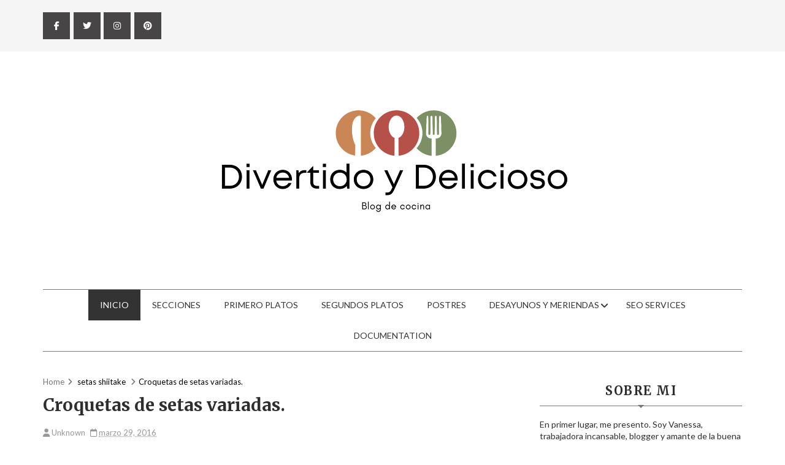

--- FILE ---
content_type: text/html; charset=UTF-8
request_url: https://divertidoydelicioso.blogspot.com/2016/03/croquetas-de-setas-variadas.html
body_size: 37049
content:
<!DOCTYPE html>
<html class='v2' dir='ltr' xmlns='http://www.w3.org/1999/xhtml' xmlns:b='http://www.google.com/2005/gml/b' xmlns:data='http://www.google.com/2005/gml/data' xmlns:expr='http://www.google.com/2005/gml/expr'>
<head>
<link href='https://www.blogger.com/static/v1/widgets/335934321-css_bundle_v2.css' rel='stylesheet' type='text/css'/>
<meta content='width=device-width,initial-scale=1,minimum-scale=1,maximum-scale=1' name='viewport'/>
<meta content='text/html;charset=UTF-8' http-equiv='Content-Type'/>
<meta content='IE=edge,chrome=1' http-equiv='X-UA-Compatible'/>
<meta content='text/html; charset=UTF-8' http-equiv='Content-Type'/>
<meta content='blogger' name='generator'/>
<link href='https://divertidoydelicioso.blogspot.com/favicon.ico' rel='icon' type='image/x-icon'/>
<link href='https://divertidoydelicioso.blogspot.com/2016/03/croquetas-de-setas-variadas.html' rel='canonical'/>
<link rel="alternate" type="application/atom+xml" title="Divertido y Delicioso - Atom" href="https://divertidoydelicioso.blogspot.com/feeds/posts/default" />
<link rel="alternate" type="application/rss+xml" title="Divertido y Delicioso - RSS" href="https://divertidoydelicioso.blogspot.com/feeds/posts/default?alt=rss" />
<link rel="service.post" type="application/atom+xml" title="Divertido y Delicioso - Atom" href="https://www.blogger.com/feeds/5881583330541556767/posts/default" />

<link rel="alternate" type="application/atom+xml" title="Divertido y Delicioso - Atom" href="https://divertidoydelicioso.blogspot.com/feeds/857924386676461489/comments/default" />
<!--Can't find substitution for tag [blog.ieCssRetrofitLinks]-->
<link href='https://blogger.googleusercontent.com/img/b/R29vZ2xl/AVvXsEgy6ZwT-J9vva9cncGMZvThHP80JARv-R42-D_QGL8fSTLVUpZZY1Ycp5IwazKDJXR6j1or4sd9g-O9dlyqBn0SDojXj3lvYTiZAIHEH1Jk_TMlJ_w66zuNNa015iiIOs498OSrKFbiP34/s320/IMG_20151213_163546.jpg' rel='image_src'/>
<meta content='En el articulo de esta semana, aprenderás a realizar unas ricas croquetas de setas variadas. Entra en mi blog.' name='description'/>
<meta content='https://divertidoydelicioso.blogspot.com/2016/03/croquetas-de-setas-variadas.html' property='og:url'/>
<meta content='Croquetas de setas variadas.' property='og:title'/>
<meta content='En el articulo de esta semana, aprenderás a realizar unas ricas croquetas de setas variadas. Entra en mi blog.' property='og:description'/>
<meta content='https://blogger.googleusercontent.com/img/b/R29vZ2xl/AVvXsEgy6ZwT-J9vva9cncGMZvThHP80JARv-R42-D_QGL8fSTLVUpZZY1Ycp5IwazKDJXR6j1or4sd9g-O9dlyqBn0SDojXj3lvYTiZAIHEH1Jk_TMlJ_w66zuNNa015iiIOs498OSrKFbiP34/w1200-h630-p-k-no-nu/IMG_20151213_163546.jpg' property='og:image'/>
<title>
Croquetas de setas variadas. - Divertido y Delicioso
</title>
<!-- Description and Keywords (start) -->
<meta content='YOUR KEYWORDS HERE' name='keywords'/>
<!-- Description and Keywords (end) -->
<meta content='Croquetas de setas variadas.' property='og:title'/>
<meta content='https://divertidoydelicioso.blogspot.com/2016/03/croquetas-de-setas-variadas.html' property='og:url'/>
<meta content='article' property='og:type'/>
<meta content='https://blogger.googleusercontent.com/img/b/R29vZ2xl/AVvXsEgy6ZwT-J9vva9cncGMZvThHP80JARv-R42-D_QGL8fSTLVUpZZY1Ycp5IwazKDJXR6j1or4sd9g-O9dlyqBn0SDojXj3lvYTiZAIHEH1Jk_TMlJ_w66zuNNa015iiIOs498OSrKFbiP34/s320/IMG_20151213_163546.jpg' property='og:image'/>
<meta content='En el articulo de esta semana, aprenderás a realizar unas ricas croquetas de setas variadas. Entra en mi blog.' name='og:description'/>
<meta content='Divertido y Delicioso' property='og:site_name'/>
<meta content='https://divertidoydelicioso.blogspot.com/' name='twitter:domain'/>
<meta content='Croquetas de setas variadas.' name='twitter:title'/>
<meta content='summary_large_image' name='twitter:card'/>
<meta content='https://blogger.googleusercontent.com/img/b/R29vZ2xl/AVvXsEgy6ZwT-J9vva9cncGMZvThHP80JARv-R42-D_QGL8fSTLVUpZZY1Ycp5IwazKDJXR6j1or4sd9g-O9dlyqBn0SDojXj3lvYTiZAIHEH1Jk_TMlJ_w66zuNNa015iiIOs498OSrKFbiP34/s320/IMG_20151213_163546.jpg' name='twitter:image'/>
<meta content='Croquetas de setas variadas.' name='twitter:title'/>
<meta content='En el articulo de esta semana, aprenderás a realizar unas ricas croquetas de setas variadas. Entra en mi blog.' name='twitter:description'/>
<!-- Social Media meta tag need customer customization -->
<meta content='Facebook App ID here' property='fb:app_id'/>
<meta content='Facebook Admin ID here' property='fb:admins'/>
<meta content='@username' name='twitter:site'/>
<meta content='@username' name='twitter:creator'/>
<link href='https://fonts.googleapis.com/css?family=Merriweather:400,700|Lato:400,700' rel='stylesheet' type='text/css'/>
<link href='https://maxcdn.bootstrapcdn.com/font-awesome/4.5.0/css/font-awesome.min.css' rel='stylesheet'/>
<script src='//ajax.googleapis.com/ajax/libs/jquery/2.1.1/jquery.min.js'></script>
<script crossorigin='anonymous' src='https://kit.fontawesome.com/9f41b8614f.js'></script>
<style id='page-skin-1' type='text/css'><!--
/*
-----------------------------------------------
Blogger Template Style
Name:        Food Blog
Author :     http://www.soratemplates.com
License:     Free Version
----------------------------------------------- */
/*****************************************
reset.css
******************************************/
html, body, .section, .widget, div, span, applet, object, iframe,
h1, h2, h3, h4, h5, h6, p, blockquote, pre,
a, abbr, acronym, address, big, cite, code,
del, dfn, em, font, img, ins, kbd, q, s, samp,
small, strike, strong, sub, sup, tt, var,
dl, dt, dd, ol, ul, li,
fieldset, form, label, legend,
table, caption, tbody, tfoot, thead, tr, th, td, figure {    margin: 0;    padding: 0;}
html {   overflow-x: hidden;}
a {text-decoration:none;color:#000;}
article,aside,details,figcaption,figure,
footer,header,hgroup,menu,nav,section {     display:block;}
table {    border-collapse: separate;    border-spacing: 0;}
caption, th, td {    text-align: left;    font-weight: normal;}
blockquote:before, blockquote:after,
q:before, q:after {    content: "";}
.quickedit, .home-link{display:none;}
blockquote, q {    quotes: "" "";}
sup{    vertical-align: super;    font-size:smaller;}
code{    font-family: 'Courier New', Courier, monospace;    font-size:12px;    color:#272727;}
::selection {background:transparent; text-shadow:#000 0 0 2px;}
::-moz-selection {background:transparent; text-shadow:#000 0 0 2px;}
::-webkit-selection {background:transparent; text-shadow:#000 0 0 2px;}
::-o-selection {background:transparent; text-shadow:#000 0 0 2px;}
a img{	border: none;}
ol, ul { padding:0;  margin:0;  text-align: left;  }
ol li { list-style-type: decimal;  padding:0 0 5px;  }
ul li { list-style-type: disc;  padding: 0 0 5px;  }
ul ul, ol ol { padding: 0; }
#navbar-iframe, .navbar {   height:0px;   visibility:hidden;   display:none   }
.item-control {
display: none !important;
}
h2.date-header, h4.date-header {display:none;margin:1.5em 0 .5em}
h1, h2, h3, h4, h5, h6 {
font-family: 'Merriweather', serif;
font-weight: 700;
color: #2e2e2e;
}
blockquote {
padding: 8px;
background-color: #faebbc;
border-top: 1px solid #e1cc89;
border-bottom: 1px solid #e1cc89;
margin: 5px;
background-image: url(https://blogger.googleusercontent.com/img/b/R29vZ2xl/AVvXsEiFIky3YydBu9dreyXZRNwan-Z0s8HTnrBqj7H4WXmLNThhZVkHkHhw8vcS22deofTXaavd6y4uu6uP0x3lCgb_JFb7PUK0MxxjVagMZ6req9Kk9TtmZOCaeg0MZKjaJcKTbtG0R1QtdN0/s1600/openquote1.gif);
background-position: top left;
background-repeat: no-repeat;
text-indent: 23px;
}
blockquote p{
display: block;
background-image: url(https://blogger.googleusercontent.com/img/b/R29vZ2xl/AVvXsEj8TYs080H1kawB0IJmFon_-3ittcSgbyt9l4c4PrrNQvlMOD94aX6ev9nBQzmgqX6uKyyJZtitfZMiSXa1v-8QNQpIsk-xYsJyXxO7nObmCz9DlBvrI-_VL6NZvAPXHLqu44_DwYrQEJ4/s1600/closequote1.gif);
background-repeat: no-repeat;
background-position: bottom right;
}
@media print{
.top-bar, .nav-menu, #sidebar-wrapper, .share-box, .cmm-tabs.simplyTab, #lower, .post-footer {
display: none!important;
}
#main-wrapper {
width:100%!important;
max-width:100%!important;
}
}
.recent-post-title {
margin-bottom: 10px;
border-bottom: 1px solid #bdbdbd;
font-size: 24px;
padding-bottom: 10px;
text-align: center;
}
/*****************************************
Custom css starts
******************************************/
body {
color: #2e2e2e;
font-family: 'Lato', sans-serif;
font-size: 14px;
font-weight: normal;
line-height: 21px;
background: #ffffff;
}
/* ######## Wrapper Css ######################### */
#header-wrapper {
text-align: center;
padding: 42px 0;
background:#fff;
}
#header-inner {
text-align: center;
display: inline-block;
}
#content-wrapper {
width: 1140px;
margin: 0 auto;
padding: 40px 0 80px;
overflow: hidden;
}
#main-wrapper {
float: left;
width: 67%;
max-width: 750px;
}
#sidebar-wrapper {
float: right;
width: 30%;
max-width: 330px;
}
/* ######## Top Header Bar Css ######################### */
.top-bar {
background: #f5f5f5 none repeat scroll top left;
}
.top-bar-wrapper {
position: relative;
overflow: hidden;
color: #333;
width: 1140px;
margin: 0 auto;
padding: 20px 0;
}
.top-bar-social {
float: left;
width: 28%;
}
.top-bar-subscribe {
float: right;
width: 70%;
}
.top-bar-social li {
display: inline;
padding: 0;
float: left;
;
}
.top-bar-social .widget ul {
padding: 0;
}
.top-bar-social .LinkList ul {
text-align: center;
}
.top-bar-social #social a {
display: block;
height: 44px;
width: 44px;
margin-right: 5.5px;
color: #FFFFFF;
background-color: #474545;
}
.top-bar-social #social a:before {
display: inline-block;
font: normal normal normal 22px/1 FontAwesome;
font-size: inherit;
font-style: normal;
font-weight: 400;
line-height: 44px;
-webkit-font-smoothing: antialiased;
-moz-osx-font-smoothing: grayscale;
}
.top-bar-social .facebook:before {
content: "\f09a";
}
.top-bar-social #social a.facebook:hover {
background-color: #3b5998;
}
.top-bar-social .twitter:before {
content: "\f099";
}
.top-bar-social #social a.twitter:hover {
background-color: #55acee;
}
.top-bar-social .gplus:before {
content: "\f0d5";
}
.top-bar-social #social a.gplus:hover {
background-color: #dd4b39;
}
.top-bar-social .linkedin:before {
content: "\f0e1";
}
.top-bar-social ul#social a.linkedin:hover {
background-color: #0976b4;
}
.top-bar-social .instagram:before {
content: "\f16d";
}
.top-bar-social ul#social a.instagram:hover {
background-color: #3f729b;
}
.top-bar-social .pinterest:before {
content: "\f0d2";
}
.top-bar-social ul#social a.pinterest:hover {
background-color: #cc2127;
}
.top-bar-social ul#social a:hover {
color: #fff;
opacity: 1;
-webkit-border-radius: 3px;
-moz-border-radius: 3px;
border-radius: 3px;
}
.FollowByEmail .follow-by-email-inner {
position: relative;
}
.follow-by-email-inner p {
font-family: 'Merriweather', serif;
width: 48%;
float: left;
}
.follow-by-email-inner form {
float: right;
width: 50%;
}
.FollowByEmail .follow-by-email-inner .follow-by-email-address {
-moz-box-shadow: 0 0 0 #fff;
-webkit-box-shadow: 0 0 0 #fff;
border: 1px solid #ccc;
box-shadow: 0 0 0 #fff;
color: #999;
border-radius: 3px 3px 3px 3px;
font-size: 13px;
height: 40px;
padding-left: 2px;
font-style: italic;
letter-spacing: .5px;
}
.FollowByEmail .follow-by-email-inner .follow-by-email-submit {
background: #010101;
border: 1px solid #111;
border-radius: 2px 2px 2px 2px;
color: #FFF;
cursor: pointer;
font-size: 13px;
height: 42px;
margin: 0 3px;
width: 60px;
z-index: 0;
}
.FollowByEmail .follow-by-email-inner .follow-by-email-submit:hover {
background: #fff;
border: 1px solid #efefef;
color:#010101;
}
/* ######## Navigation Menu Css ######################### */
.nav-menu {
text-align: center;
float: left;
margin: 0 auto;
padding: 0;
width: 100%;
z-index: 299;
}
#nav {
border-top: 1px solid #777;
border-bottom: 1px solid #777;
width: 1140px;
margin: 0 auto;
}
.nav-menu {
padding: 0;
}
.nav-menu ul {
list-style: none;
margin: 0;
padding: 0;
z-index: 999;
text-align: center;
}
.nav-menu ul li {
display: inline-block;
line-height: 1;
list-style: none outside none;
padding: 0;
text-align: left;
}
.nav-menu li a {
background: transparent;
color: #333;
display: block;
font-size: 14px;
padding: 18px 19px;
position: relative;
text-decoration: none;
text-transform: uppercase;
}
.nav-menu li a:hover,
.nav-menu ul li li a:hover,
.nav-menu ul li.highlight a {
background: #333;
color: #FFFFFF;
}
.nav-menu ul li ul {
width: 180px;
margin: 1px 0 0;
position: absolute;
visibility: hidden;
display: inline;
padding: 0px;
height: auto;
border-bottom: 5px solid #777;
background: #fff;
}
.nav-menu ul li ul ul {
left:180px;
opacity:0;
top:0;
}
.nav-menu ul li:hover ul {
visibility: visible;
}
.nav-menu ul ul li:hover ul {
opacity:1;
}
.nav-menu li li a {
color: #333;
font-size: 14px;
padding: 10px 15px;
position: relative;
text-align: left;
}
.nav-menu li li {
float: none !important;
display: block;
position:relative;
}
#pull {
display: none;
}
.nav-menu ul li.hasSub a {
padding-right: 25px
}
.nav-menu ul li.hasSub a:after {
color: #333;
position: absolute;
top: 18px;
right: 10px;
display: block;
content: "\f107";
font-family: FontAwesome;
font-weight: 400;
font-size: 15px;
text-rendering: auto;
-webkit-font-smoothing: antialiased;
-moz-osx-font-smoothing: grayscale
}
.nav-menu ul li.hasSub ul li a:after {
display: none!important
}
/* ######## Sidebar Css ######################### */
.sidebar .widget {
margin-bottom: 20px;
position: relative;
}
.sidebar h2 {
border-bottom: 1px solid #777;
color: #2e2e2e;
font-size: 20px;
padding: 10px 0;
margin: 0 0 20px;
font-weight: 600;
letter-spacing: 1.5px;
text-transform: uppercase;
position: relative;
text-align: center;
}
.sidebar h2:after {
position: absolute;
left: 50%;
margin-left: -5px;
bottom: -4px;
content: "";
display: block;
width: 0;
height: 0;
border-left: 5px solid transparent;
border-right: 5px solid transparent;
border-top: 5px solid #777;
}
.sidebar ul,.sidebar li{
list-style-type:none;
margin:0;
}
/* ######## Breadcrumb and Post Meta Css ######################### */
.breadcrumbs .fa-angle-right:before {
margin: 0 5px;
}
.breadcrumbs {
margin: 0;
font-size: 13px;
}
.breadcrumbs i {
color: #777;
}
.breadcrumbs span a.bhome {
color: #777;
}
.breadcrumbs span,
.breadcrumbs span a {
color: #010101;
}
.breadcrumbs span a:hover {
color: #777;
}
.post-meta {
color: #999;
display: block;
font-size: 13px;
font-weight: 400;
line-height: 21px;
margin: 0;
padding: 0;
}
.post-meta a, .post-meta i {
color: #999;
}
.post-timestamp {
margin-left: 5px;
}
/* ######## Post Css ######################### */
.post {
margin-bottom: 40px;
padding-bottom: 20px;
}
.post h2 {
margin-bottom: 12px;
overflow: hidden;
font-size: 30px;
}
.post h2 a {
color: #2e2e2e;
letter-spacing: 1px;
}
h1.post-title.entry-title {
margin: 10px 0;
display: inline-block;
padding-bottom: 5px;
}
.post-body {
margin: 0px;
padding:0;
font-size: 14px;
line-height: 26px;
}
.post img {
max-width: 100%;
padding: 10px 0;
position: relative;
margin:0 auto;
}
.post h3 {
font-size: 24px;
margin-top: 20px;
margin-bottom: 10px;
line-height: 1.1;
}
/* ######## recipe detail Css ######################### */
.recipe-details {
display: flex;
align-items: center;
margin-bottom: 15px;
background-color: #f2f2f2; /* Cambia el color de fondo aquí */
padding: 10px;
}
.recipe-details__icon {
font-size: 18px;
margin-right: 5px;
}
.recipe-details__label {
font-weight: bold;
margin-right: 5px;
white-space: nowrap;
}
.elaboration-section {
background-color: #ffddc1; /* Cambia el color de fondo aquí */
padding: 10px;
margin-bottom: 20px;
}
.ingredients-section {
background-color: #fff9dc; /* Cambia el color de fondo aquí */
padding: 10px;
margin-bottom: 20px;
}
/* ######## Comments Css ######################### */
#comment-editor {
height: 250px !important;
}
.comments {
clear: both;
margin: 0;
padding: 5px 0;
}
.comments h4 {
font-size: 13px;
text-transform: capitalize;
font-weight: 500;
padding: 5px 0;
margin: 0;
border-bottom: 1px solid #eeeeee;
}
.comments .comments-content .comment-thread ol {
overflow: hidden;
margin: 0;
}
.comments .comments-content .comment-thread ol li {
list-style: none;
}
.comments .comments-content .comment:first-child {
padding-top: 0;
}
.comments .comments-content .comment {
margin-bottom: 0;
padding-bottom: 0;
}
.comments .avatar-image-container {
max-height: 60px;
width: 60px;
border-radius:2px;
-moz-border-radius: 2px;
-webkit-border-radius: 2px;
}
.comments .avatar-image-container img {
max-width: 60px;
width: 100%;
}
.comments .comment-block {
border-bottom: 1px solid #f1f4f9;
margin-left: 72px;
padding: 0 0 0 20px;
}
.comments .comments-content .comment-header a {
text-transform: capitalize;
}
.comments .comments-content .user {
font-size: 18px;
display: block;
font-family: 'Merriweather', serif;
}
.comments .comments-content .icon.blog-author {
display: none;
}
.comments .comments-content .datetime {
margin-left: 0;
}
.comments .comments-content .datetime a {
color: #333;
font-size: 12px;
text-transform: none;
text-decoration: underline;
}
.comments .comments-content .comment-header,
.comments .comments-content .comment-content {
margin: 10px 20px 0 0;
}
.comments .comment-block .comment-actions {
display: block;
text-align: right;
}
.comments .comment .comment-actions a {
font-family: 'Merriweather', serif;
font-size: 12px;
font-weight: bold;
line-height: normal;
padding: 5px 8px;
}
.comments .comment .comment-actions a:hover {
text-decoration: none;
}
.comments .thread-toggle {
display: none;
}
.comments .comments-content .inline-thread {
margin: 0 0 20px 35px !important;
padding: 0 0 0 20px;
}
.blogger-tab{
display:block;
}
.cmm-tabs .content-tab {
background-color: transparent;
padding: 0;
}
.cmm-tabs-header {
margin-bottom: 10px;
border-bottom: 2px solid #eee;
position: relative;
}
.cmm-tabs-header h3 {
display: inline-block;
font-size: 18px;
margin: 0;
border-bottom: 2px solid #777;
color: #010101;
top: 2px;
font-weight: 500;
padding-bottom: 2px;
}
.cmm-tabs-header h3 h9 {
display: none;
}
.simplyTab .cmm-tabs-header .wrap-tab {
float: right;
}
.cmm-tabs-header .wrap-tab a {
height: auto;
line-height: 1.2em;
padding: 3px 5px;
font-size: 14px;
display: inline-block;
}
.cmm-tabs-header .wrap-tab li {
float: left;
width: auto;
}
.facebook-tab,
.fb_iframe_widget_fluid span,
.fb_iframe_widget iframe {
width: 100%!important;
}
.cmm-tabs.simplyTab .content-tab {
background-color: transparent;
padding: 0;
margin-top: 20px;
}
.cmm-tabs.simplyTab .wrap-tab li a {
border-radius: 2px;
text-transform: uppercase;
color: #FFF;
font-weight: 500;
background-color: #010101;
font-size: 12px;
}
.cmm-tabs.simplyTab .wrap-tab li a.activeTab {
background-color: #f5f5f5;
color:#010101;
}
.cmm-tabs.simplyTab .wrap-tab {
float: right;
}
.cmm-tabs.simplyTab .wrap-tab li {
margin-left: 5px;
list-style: none;
}
.wrap-tab {
list-style: none;
}
.content-tab {
transition: all .0s ease;
-webkit-transition: all .0s ease;
-moz-transition: all .0s ease;
-o-transition: all .0s ease;
}
/* ######## Share widget Css ######################### */
.share-box {
margin: 20px 0 25px;
border-bottom: 2px solid #eee;
position: relative;
}
.share-title {
border-bottom: 2px solid #777;
color: #010101;
display: inline-block;
padding-bottom: 7px;
font-size: 15px;
font-weight: 500;
position: relative;
top: 2px;
}
.share-art {
float: right;
padding: 0;
padding-top: 0;
font-size: 13px;
font-weight: 400;
text-transform: capitalize;
}
.share-art a {
color: #fff;
padding: 3px 8px;
margin-left: 4px;
border-radius: 2px;
display: inline-block;
margin-right: 0;
background: #010101;
}
.share-art a:hover {
color: #fff;
}
.share-art .fac-art:hover {
background: rgba(49, 77, 145, 0.7);
}
.share-art .twi-art:hover {
background: rgba(7, 190, 237, 0.7);
}
.share-art .goo-art:hover {
background: rgba(221, 75, 56, 0.7);
}
.share-art .pin-art:hover {
background: rgba(202, 33, 39, 0.7);
}
.share-art .lin-art:hover {
background: rgba(0, 119, 181, 0.7);
}
.share-art .print-art:hover {
background: rgba(119, 119, 119, 1);
}
.share-art .wat-art{display:none;}
.share-art .wat-art:hover{background:rgba(37, 210, 102, 0.73)}
@media only screen and (max-width: 768px) {
.share-art .wat-art{display:inline-block;}
}
/* ######## Related Post Css ######################### */
#related-posts {
margin-bottom: 10px;
}
.related li {
width: 30.835%;
display: inline-block;
height: auto;
min-height: 184px;
float: left;
margin-right: 24px;
overflow: hidden;
position: relative;
}
.related li h3 {
margin-top:0;
}
.related-thumb {
width: 100%;
height: 120px;
overflow: hidden;
border-radius: 2px;
}
.related li .related-img {
width: 100%;
height: 120px;
display: block;
transition: all .3s ease-out!important;
-webkit-transition: all .3s ease-out!important;
-moz-transition: all .3s ease-out!important;
-o-transition: all .3s ease-out!important;
}
.related li .related-img:hover {
-webkit-transform: scale(1.1) rotate(-1.5deg)!important;
-moz-transform: scale(1.1) rotate(-1.5deg)!important;
transform: scale(1.1) rotate(-1.5deg)!important;
transition: all .3s ease-out!important;
-webkit-transition: all .3s ease-out!important;
-moz-transition: all .3s ease-out!important;
-o-transition: all .3s ease-out!important;
}
.related-title a {
font-size: 15px;
line-height: 1.35em;
padding: 10px 5px 10px 0;
font-weight: 700;
color: #010101;
display: block;
}
.related-title a:hover {
color: #777;
text-decoration: underline;
}
.related li:nth-of-type(3),
.related li:nth-of-type(6),
.related li:nth-of-type(9) {
margin-right: 0;
}
/* ######## Slider Css ######################### */
#slider_post {
position: relative;
width: 96.2%;
overflow: hidden;
padding: 0;
margin-left:8px;
margin-bottom:20px;
}
#slider_post ul {
padding:0;
}
.owl-carousel .owl-wrapper:after {
content: ".";
display: block;
clear: both;
visibility: hidden;
line-height: 0;
height: 0;
}
.owl-carousel {
display: none;
position: relative;
width: 100%;
-ms-touch-action: pan-y;
}
.owl-carousel .owl-wrapper {
display: none;
position: relative;
-webkit-transform: translate3d(0px, 0px, 0px);
}
.owl-carousel .owl-wrapper-outer {
overflow: hidden;
position: relative;
width: 100%;
}
.owl-carousel .owl-wrapper-outer.autoHeight {
-webkit-transition: height 500ms ease-in-out;
-moz-transition: height 500ms ease-in-out;
-ms-transition: height 500ms ease-in-out;
-o-transition: height 500ms ease-in-out;
transition: height 500ms ease-in-out;
}
.owl-controls .owl-page,
.owl-controls .owl-buttons div {
cursor: pointer;
}
.owl-controls {
-webkit-user-select: none;
-khtml-user-select: none;
-moz-user-select: none;
-ms-user-select: none;
user-select: none;
-webkit-tap-highlight-color: rgba(0, 0, 0, 0);
}
.grabbing,
.grabbing a,
.grabbing * {
cursor: e-resize!important;
}
.owl-carousel .owl-wrapper,
.owl-carousel .owl-item {
-webkit-backface-visibility: hidden;
-moz-backface-visibility: hidden;
-ms-backface-visibility: hidden;
-webkit-transform: translate3d(0, 0, 0);
-moz-transform: translate3d(0, 0, 0);
-ms-transform: translate3d(0, 0, 0);
}
.owl-prev,
.owl-next {
width: 28px;
height: 22px;
background-color: #fff;
text-align: center;
line-height: 22px;
font-size: 12px;
margin-top: 5px;
color: #aaa;
display: inline-block;
}
.owl-next:before {
font-family: fontawesome;
}
.owl-prev:before {
font-family: fontawesome;
}
.owl-carousel {
border: 1px solid #DDD;
padding: 5px 0;
}
.label_with_thumbs .owl-carousel {
border: 0;
padding: 0;
}
.label_with_thumbs .owl-item li {
margin: 0;
padding: 0;
}
.label_with_thumbs .owl-controls {
position: absolute;
top: 10px;
right: 10px;
}
.label_with_thumbs .owl-prev,
.label_with_thumbs .owl-next {
height: 30px;
line-height: 30px;
width: 30px;
font-size: 14px;
opacity: .8;
background-color: #010101;
color: #FFF;
border-radius: 2px;
}
.label_with_thumbs .owl-prev:hover,
.label_with_thumbs .owl-next:hover {
opacity: .9;
background-color: #777;
}
.owl-next:before {
content: '\f054';
font-family: fontawesome;
}
.owl-prev:before {
content: '\f053';
font-family: fontawesome;
}
.owl-carousel .owl-item {
float: left;
}
.owl-prev,
.owl-next {
margin-right: 5px;
}
.box-title .owl-controls {
float: right;
}
.label_with_thumbs {
float: left;
width: 100%;
min-height: 70px;
margin: 0px 10px 2px 0px;
padding: 0;
}
ul.label_with_thumbs li {
padding:8px 0;
min-height:65px;
margin-bottom:0px;
}
.label_with_thumbs li{
list-style: none ;
padding-left:0px !important;
}
.label_with_thumbs .owl-item li img {
height: auto;
width: 100%;
}
.label_with_thumbs .owl-item li .thumb-hover {
content: no-close-quote;
position: absolute;
bottom:0;
width: 100%;
background: url(https://blogger.googleusercontent.com/img/b/R29vZ2xl/AVvXsEhyRCLWEFUboqHI6ZVLQdshBFE-sZCrwt0iFxkJrUcb8kgp8cVeIAw-3ar2lst1KNUmonBTC55PoTXTSYHO6sX7bok77abSRdW6Kus2pgFUPxJcT5QRRNZ-j65ziAN8jpySJiw0jan1N1cZ/s1600-r/gradient.png) repeat-x 0 -1px;
opacity: .8;
left: 0;
opacity: .9;
background-size: 200px 100%;
height: 200px;
}
.slider-con {
position: absolute;
bottom: 20px;
left: 20px;
color: #fff;
max-width: 75%;
line-height: 25px;
}
.slider-con h3 {
padding-bottom: 15px;
}
.slider-con br {
display: none;
}
.featured-content {
display: none;
}
.label_with_thumbs a { text-transform: capitalize;color:#fff;}
.label_with_thumbs strong {padding-left:0px;font-size: 28px;
line-height: 35px;
letter-spacing: .5px;}
/***** Featured Posts Widget CSS *****/
.recent-post-cont { margin: 10px 0 0; overflow: hidden; }
ul.recent_posts_with_thumbs { margin: 20px 0 0; padding:  0 5% 20px; display: inline-block; }
ul.recent_posts_with_thumbs li { float:left; list-style: none; margin: 0; padding: 2px; position: relative; width: 32.5555%; }
ul.recent_posts_with_thumbs li:first-child { float: left; width: 49.5%; padding: 0 !important;}
ul.recent_posts_with_thumbs li:nth-child(2) { float: right; width: 49.5%;padding: 0 !important; }
ul.recent_posts_with_thumbs li:nth-child(-n+2) .btnt-img-cont { width: 100%; }
ul.recent_posts_with_thumbs li:nth-child(-n+2) .recent_thumb_container { position: relative; overflow: hidden; width: 100%; height: 200px;}
ul.recent_posts_with_thumbs li:nth-child(-n+2) img.recent_thumb { height: 200px; width: 100%; }
ul.recent_posts_with_thumbs li .btnt-img-cont { float: left; overflow: hidden; width: 100%; }
ul.recent_posts_with_thumbs li .recent_thumb_container { display: inline-block; height: 150px; width: 100%;  float: left; overflow: hidden; transition: all 0.6s ease 0s; }
ul.recent_posts_with_thumbs li .recent_thumb_container:hover {transform: rotate(-4deg) scale(1.1); }
ul.recent_posts_with_thumbs li img.recent_thumb { position: relative; width: 300px; }
ul.recent_posts_with_thumbs li .btnt-sum { background: #fff; display: inline-block; padding: 20px 5%;line-height: 25px !important; }
ul.recent_posts_with_thumbs li span { display: none; }
ul.recent_posts_with_thumbs strong { display: none;font-size: 10px;
font-weight: normal;
background:rgba(0, 0, 0, 0.5);
color: #fff;
position: absolute;
top: 0;
left: 0;
width: 100%;
text-indent: 16px;
overflow: hidden; }
ul.recent_posts_with_thumbs li:nth-child(-n+2) span, ul.recent_posts_with_thumbs li:nth-child(-n+2) strong { display: block; }
ul.recent_posts_with_thumbs li .post-title { color: #222; display: block; font-size: 20px; font-weight: 700; height: 55px; line-height: 26px; margin: 0 0 5px; overflow: hidden;  padding: 0;  font-family: 'Merriweather', serif; }
ul.recent_posts_with_thumbs li .post-title:hover { color: #E74C3D; }
ul.recent_posts_with_thumbs li:nth-child(n+3) .btnt-sum { background: rgba(0, 0, 0, 0.5); bottom: 0; height: 110px; left: 0; position: absolute; top: 0; width: 90%; opacity: 0; -webkit-transition: all 0.2s ease-in-out 0s; -moz-transition: all 0.2s ease-in-out 0s; -o-transition: all 0.2s ease-in-out 0s; transition: all 0.2s ease-in-out 0s; }
ul.recent_posts_with_thumbs li:nth-child(n+3):hover .btnt-sum { opacity: 1; }
ul.recent_posts_with_thumbs li:nth-child(n+3) .post-title { border: 1px solid #fff; color: #fff; font-size: 18px; height: 80px; margin: 0 5%; padding: 15px;text-align: center;
}
@media screen and (max-width: 768px){
ul.recent_posts_with_thumbs li:nth-child(-n+2), ul.recent_posts_with_thumbs li { float: none; clear: both; width: 100%; }
ul.recent_posts_with_thumbs li img.recent_thumb { width: 100%; }
}
/* ######## Pagination Css ######################### */
.home-link {
display: none;
}
#blog-pager-newer-link {
float: left;
}
#blog-pager-older-link {
float: right;
}
#blog-pager,.pagenavi {
clear: both;
margin: 30px auto 10px;
text-align: center;
}
.pagenavi {
float: left;
}
#blog-pager-older-link, #blog-pager-newer-link, .pagenavi span,.pagenavi a {
-moz-transition: all .3s ease-in;
-o-transition: all .3s ease-in;
-webkit-transition: all .3s ease-in;
display: inline-block;
background: #010101;
border-radius: 2px;
color: #fff;
margin: 0 5px 0 0;
padding: 10px 22px;
text-decoration: none;
transition: all .3s ease-in;
webkit-border-radius: 2px;
}
.pagenavi a:visited, #blog-pager-older-link a, #blog-pager-newer-link a {
color: #fff;
}
#blog-pager-older-link:hover, #blog-pager-newer-link:hover, .pagenavi a:hover {
background: #fff;
box-shadow: 0 0 6px 1px rgba(0,0,0,0.1);
color: #010101;
text-decoration: none;
}
#blog-pager-older-link:hover a, #blog-pager-newer-link:hover a {
color: #000;
}
.pagenavi .current {
background: #fff;
box-shadow: 0 0 6px 1px rgba(0,0,0,0.1);
color: #010101;
text-decoration: none;
}
.pagenavi .pages,.pagenavi .current {
font-weight: 700;
}
.pagenavi .pages {
-moz-border-radius: 2px;
background: #fff;
box-shadow: 0 0 6px 1px rgba(0,0,0,0.1);
color: #010101;
border-radius: 2px;
webkit-border-radius: 2px;
position:absolute;
right:0;
}
.feed-links {
clear: both;
display: none;
line-height: 2.5em;
}
/***** Popular Post *****/
.popular-posts ul {
margin: 0;
padding: 0;
}
.popular-posts ul li {
max-width: 300px;
list-style: none !important;
margin: 0 0 10px !important;
overflow: hidden;
padding: 0 !important;
position: relative;
border: 0;
}
.PopularPosts .item-thumbnail {
height: 160px;
margin: 0;
overflow: hidden;
position: relative;
width: 300px;
}
.PopularPosts ul li img {
bottom: -50%;
height: 300px;
left: 0;
position: absolute;
width: 300px;
transition: ease 0.4s;
object-fit:cover;
}
.PopularPosts ul li img:hover {
opacity: 0.8;
}
.PopularPosts .item-title {
display: inline-block;
z-index: 999;
}
.PopularPosts .item-title a {
color: #222;
display: block;
font-size: 18px;
font-weight: 600;
line-height: normal;
padding: 10px;
text-transform: capitalize;
}
.PopularPosts .item-snippet {
display: none;
}
select#BlogArchive1_ArchiveMenu {
width: 100%;
padding: 10px;
border-color: #777;
}
/***** Label Widget *****/
.cloud-label-widget-content {
display: inline-block;
text-align: left;
}
.cloud-label-widget-content .label-size {
display: inline-block;
float: left;
font-size: 10px;
line-height: normal;
margin: 0 5px 5px 0;
opacity: 1
}
.cloud-label-widget-content .label-size a {
background: #fff;
color: #878787;
float: left;
border: 3px double #eee;
font-weight: 400;
line-height: 100%;
margin: 0;
padding: 7px 8px;
text-transform: capitalize;
transition: all .6s;
}
.cloud-label-widget-content .label-size a:hover {
color: #000;
}
.cloud-label-widget-content .label-size a:hover,
.cloud-label-widget-content .label-size a:active {
background: #fff;
color: #F86E7D;
}
.cloud-label-widget-content .label-size .label-count {
background: #F86E7D;
color: #fff;
white-space: nowrap;
display: inline-block;
padding: 6px 8px;
margin-left: -3px;
line-height: normal;
border-radius: 0 2px 2px 0
}
/**************Footer Bottom CSS***********************/
#lower {
margin:auto;
padding: 0px 0px 10px 0px;
width: 100%;
}
#lower-wrapper {
margin:auto;
padding: 20px 0px 20px 0px;
background: #f5f5f5;
width: 1140px;
border:0;
}
#lowerbar-wrapper {
float: left;
margin: 0px 5px auto;
padding-bottom: 20px;
width: 32%;
text-align: justify;
color:#555;
line-height: 1.6em;
word-wrap: break-word;
overflow: hidden;
}
.lowerbar {margin: 0; padding: 0;}
.lowerbar .widget {margin: 0; padding: 10px 20px 0px 20px;}
.lowerbar h2 {
margin: 0px 0px 10px 0px;
padding: 3px 0px 3px 0px;
text-align: left;
border:0;
font-size: 16px;
letter-spacing: .5px;
color:#333;
text-transform:uppercase;
}
.lowerbar ul {
margin: 0 auto;
padding: 0;
list-style-type: none;
}
.lowerbar li {
display:block;
line-height: 1.6em;
margin-left: 0 !important;
padding: 6px;
border-bottom: 1px solid #777;
list-style-type: none;
}
.lowerbar li a {
text-decoration:none; color: #333;
}
.lowerbar li a:hover {
color:#777;
}
/**************** Credits CSS *******************/
.footer-copyright {
text-align: center;
color: #010101;
padding-top: 25px;
padding-bottom: 50px;
text-transform: capitalize;
font-family: 'Merriweather', serif;
}
.footer-container {
width: 1140px;
margin-right: auto;
margin-left: auto;
}
.footer-col {
width: 100%;
float: left;
position: relative;
min-height: 1px;
}
.footer-col a {
color: #010101;
}
/*****************************************
Responsive Style css
******************************************/
/*------Img Scroll Animation----------*/
@media only screen and (min-width: 980px){.imgani .label_with_thumbs .owl-item li img,.imgani ul.recent_posts_with_thumbs li img,.imgani .post-body img,.imgani .related li .related-img,.imgani .PopularPosts ul li img,.imgani .cmmwidget li .avatarImage img{opacity:0;transition:all .3s ease;-webkit-transition:all .3s ease;-moz-transition:all .3s ease;-o-transition:all .3s ease;-webkit-transform:scale(.8);-moz-transform:scale(.8);transform:scale(.8)}
.imgani .anime,.imgani .label_with_thumbs .owl-item li img.anime,.imgani ul.recent_posts_with_thumbs li img.anime,.imgani .post-body img.anime,.imgani .related li .related-img.anime,.imgani .PopularPosts ul li img.anime,.imgani .cmmwidget li .avatarImage img.anime{opacity:1;transition:all .3s ease;-webkit-transition:all .3s ease;-moz-transition:all .3s ease;-o-transition:all .3s ease;-webkit-transform:scale(1);-moz-transform:scale(1);transform:scale(1)}}

--></style>
<style>
/*-------Typography and ShortCodes-------*/
.firstcharacter{float:left;color:#27ae60;font-size:75px;line-height:60px;padding-top:4px;padding-right:8px;padding-left:3px}.post-body h1,.post-body h2,.post-body h3,.post-body h4,.post-body h5,.post-body h6{margin-bottom:15px;color:#2c3e50}blockquote{font-style:italic;color:#888;border-left:5px solid #27ae60;margin-left:0;padding:10px 15px}blockquote:before{content:'\f10d';display:inline-block;font-family:FontAwesome;font-style:normal;font-weight:400;line-height:1;-webkit-font-smoothing:antialiased;-moz-osx-font-smoothing:grayscale;margin-right:10px;color:#888}blockquote:after{content:'\f10e';display:inline-block;font-family:FontAwesome;font-style:normal;font-weight:400;line-height:1;-webkit-font-smoothing:antialiased;-moz-osx-font-smoothing:grayscale;margin-left:10px;color:#888}.button{background-color:#2c3e50;float:left;padding:5px 12px;margin:5px;color:#fff;text-align:center;border:0;cursor:pointer;border-radius:3px;display:block;text-decoration:none;font-weight:400;transition:all .3s ease-out !important;-webkit-transition:all .3s ease-out !important}a.button{color:#fff}.button:hover{background-color:#27ae60;color:#fff}.button.small{font-size:12px;padding:5px 12px}.button.medium{font-size:16px;padding:6px 15px}.button.large{font-size:18px;padding:8px 18px}.small-button{width:100%;overflow:hidden;clear:both}.medium-button{width:100%;overflow:hidden;clear:both}.large-button{width:100%;overflow:hidden;clear:both}.demo:before{content:"\f06e";margin-right:5px;display:inline-block;font-family:FontAwesome;font-style:normal;font-weight:400;line-height:normal;-webkit-font-smoothing:antialiased;-moz-osx-font-smoothing:grayscale}.download:before{content:"\f019";margin-right:5px;display:inline-block;font-family:FontAwesome;font-style:normal;font-weight:400;line-height:normal;-webkit-font-smoothing:antialiased;-moz-osx-font-smoothing:grayscale}.buy:before{content:"\f09d";margin-right:5px;display:inline-block;font-family:FontAwesome;font-style:normal;font-weight:400;line-height:normal;-webkit-font-smoothing:antialiased;-moz-osx-font-smoothing:grayscale}.visit:before{content:"\f14c";margin-right:5px;display:inline-block;font-family:FontAwesome;font-style:normal;font-weight:400;line-height:normal;-webkit-font-smoothing:antialiased;-moz-osx-font-smoothing:grayscale}.widget .post-body ul,.widget .post-body ol{line-height:1.5;font-weight:400}.widget .post-body li{margin:5px 0;padding:0;line-height:1.5}.post-body ul li:before{content:"\f105";margin-right:5px;font-family:fontawesome}pre{font-family:Monaco, "Andale Mono", "Courier New", Courier, monospace;background-color:#2c3e50;background-image:-webkit-linear-gradient(rgba(0, 0, 0, 0.05) 50%, transparent 50%, transparent);background-image:-moz-linear-gradient(rgba(0, 0, 0, 0.05) 50%, transparent 50%, transparent);background-image:-ms-linear-gradient(rgba(0, 0, 0, 0.05) 50%, transparent 50%, transparent);background-image:-o-linear-gradient(rgba(0, 0, 0, 0.05) 50%, transparent 50%, transparent);background-image:linear-gradient(rgba(0, 0, 0, 0.05) 50%, transparent 50%, transparent);-webkit-background-size:100% 50px;-moz-background-size:100% 50px;background-size:100% 50px;line-height:25px;color:#f1f1f1;position:relative;padding:0 7px;margin:15px 0 10px;overflow:hidden;word-wrap:normal;white-space:pre;position:relative}pre:before{content:'Code';display:block;background:#F7F7F7;margin-left:-7px;margin-right:-7px;color:#2c3e50;padding-left:7px;font-weight:400;font-size:14px}pre code,pre .line-number{display:block}pre .line-number a{color:#27ae60;opacity:0.6}pre .line-number span{display:block;float:left;clear:both;width:20px;text-align:center;margin-left:-7px;margin-right:7px}pre .line-number span:nth-child(odd){background-color:rgba(0, 0, 0, 0.11)}pre .line-number span:nth-child(even){background-color:rgba(255, 255, 255, 0.05)}pre .cl{display:block;clear:both}#contact{background-color:#fff;margin:30px 0 !important}#contact .contact-form-widget{max-width:100% !important}#contact .contact-form-name,#contact .contact-form-email,#contact .contact-form-email-message{background-color:#FFF;border:1px solid #eee;border-radius:3px;padding:10px;margin-bottom:10px !important;max-width:100% !important}#contact .contact-form-name{width:47.7%;height:50px}#contact .contact-form-email{width:49.7%;height:50px}#contact .contact-form-email-message{height:150px}#contact .contact-form-button-submit{max-width:100%;width:100%;z-index:0;margin:4px 0 0;padding:10px !important;text-align:center;cursor:pointer;background:#27ae60;border:0;height:auto;-webkit-border-radius:2px;-moz-border-radius:2px;-ms-border-radius:2px;-o-border-radius:2px;border-radius:2px;text-transform:uppercase;-webkit-transition:all .2s ease-out;-moz-transition:all .2s ease-out;-o-transition:all .2s ease-out;-ms-transition:all .2s ease-out;transition:all .2s ease-out;color:#FFF}#contact .contact-form-button-submit:hover{background:#2c3e50}#contact .contact-form-email:focus,#contact .contact-form-name:focus,#contact .contact-form-email-message:focus{box-shadow:none !important}.alert-message{position:relative;display:block;background-color:#FAFAFA;padding:20px;margin:20px 0;-webkit-border-radius:2px;-moz-border-radius:2px;border-radius:2px;color:#2f3239;border:1px solid}.alert-message p{margin:0 !important;padding:0;line-height:22px;font-size:13px;color:#2f3239}.alert-message span{font-size:14px !important}.alert-message i{font-size:16px;line-height:20px}.alert-message.success{background-color:#f1f9f7;border-color:#e0f1e9;color:#1d9d74}.alert-message.success a,.alert-message.success span{color:#1d9d74}.alert-message.alert{background-color:#DAEFFF;border-color:#8ED2FF;color:#378FFF}.alert-message.alert a,.alert-message.alert span{color:#378FFF}.alert-message.warning{background-color:#fcf8e3;border-color:#faebcc;color:#8a6d3b}.alert-message.warning a,.alert-message.warning span{color:#8a6d3b}.alert-message.error{background-color:#FFD7D2;border-color:#FF9494;color:#F55D5D}.alert-message.error a,.alert-message.error span{color:#F55D5D}.fa-check-circle:before{content:"\f058"}.fa-info-circle:before{content:"\f05a"}.fa-exclamation-triangle:before{content:"\f071"}.fa-exclamation-circle:before{content:"\f06a"}.post-table table{border-collapse:collapse;width:100%}.post-table th{background-color:#eee;font-weight:bold}.post-table th,.post-table td{border:0.125em solid #333;line-height:1.5;padding:0.75em;text-align:left}@media (max-width: 30em){.post-table thead tr{position:absolute;top:-9999em;left:-9999em}.post-table tr{border:0.125em solid #333;border-bottom:0}.post-table tr + tr{margin-top:1.5em}.post-table tr,.post-table td{display:block}.post-table td{border:none;border-bottom:0.125em solid #333;padding-left:50%}.post-table td:before{content:attr(data-label);display:inline-block;font-weight:bold;line-height:1.5;margin-left:-100%;width:100%}}@media (max-width: 20em){.post-table td{padding-left:0.75em}.post-table td:before{display:block;margin-bottom:0.75em;margin-left:0}}
.FollowByEmail {
    clear: both;
}
.widget .post-body ol {
    padding: 0 0 0 15px;
}
.post-body ul li {
    list-style: none;
}
</style>
<style id='template-skin-1' type='text/css'><!--
body#layout {
text-transform: capitalize;
}
body#layout div.section {
margin: 0 0 10px 0;
}
body#layout .top-bar-subscribe {
float: right;
width: 62%;
}
body#layout #header-wrapper {
padding: 0;
}
body#layout .nav-menu {
width: auto;
display: block;
float: none;
}
body#layout #content-wrapper {
width: 800px;
margin: 0;
padding: 0;
}
body#layout #main-wrapper {
width: 60%;
}
body#layout #sidebar-wrapper {
width: 38%;
}
body#layout #lowerbar-wrapper {
width: 33.33%;
float: left;
}
body#layout .editlink{border:1px solid;border-radius:2px;padding:0 2px}
body#layout .locked-widget .widget-content a.editlink,body#layout .locked-widget .widget-content a.editlink{color:#fff!important;border:1px solid;border-radius:2px;padding:0 2px}
body#layout .featuresliderpost {
padding: 10px;
background-color: #1FC38E !important;
border-color: #1FB987 !important;
}
body#layout .locked-widget .widget-content{background-color:#3498db!important;border-color:#3498db!important;color:#fff}
body#layout .top-bar-wrapper {
width: 800px;
margin: 0;
}
--></style>
<script type='text/javascript'> 
            //<![CDATA[
            var scroll = "yes";
            var Fscroll = scroll.replace(/(\r\n|\n|\r)/gm," ");
            if ( Fscroll === "yes" ) {
              $(document).ready(function() {
                $('body').addClass('imgani');
              });
              $(window).bind('load resize scroll', function() {
                var window = $(this).height();
                $('.label_with_thumbs .owl-item li img,ul.recent_posts_with_thumbs li img,.post-body img,.related li .related-img,.PopularPosts ul li img,.cmmwidget li .avatarImage img').each(function() {
                  var qudr = .1 * $(this).height();
                  var omger = qudr - window + $(this).offset().top;
                  var lom = $(document).scrollTop();
                  if (lom > omger) {
                    $(this).addClass('anime');
                  }
                });
              });
            }
            //]]>
          </script>
<script type='text/javascript'>
posts_no_thumb_sum = 100;
posts_thumb_sum = 100;
</script>
<script type='text/javascript'>
//<![CDATA[
function removeHtmlTag(strx,chop){
if(strx.indexOf("<")!=-1)
{
var s = strx.split("<");
for(var i=0;i<s.length;i++){
if(s[i].indexOf(">")!=-1){
s[i] = s[i].substring(s[i].indexOf(">")+1,s[i].length);
}
}
strx = s.join("");
}
chop = (chop < strx.length-1) ? chop : strx.length-2;
while(strx.charAt(chop-1)!=' ' && strx.indexOf(' ',chop)!=-1) chop++;
strx = strx.substring(0,chop-1);
return strx+'...';
}
function createSummaryAndThumb(pID, pURL, pTITLE){
var div = document.getElementById(pID);
var imgtag = "";
var img = div.getElementsByTagName("img");
var summ = posts_no_thumb_sum;
if(img.length>=1) {
imgtag = '<span class="posts-thumb" style="float:left; margin-right: 10px;"><a href="'+ pURL +'"><img src="'+img[0].src+'" /></a></span>';
summ = posts_thumb_sum;
}

else {
imgtag = '<span class="posts-thumb" style="float:left; margin-right: 10px;"><a href="'+ pURL +'" title="'+ pTITLE+'"><img src="https://blogger.googleusercontent.com/img/b/R29vZ2xl/AVvXsEhJxVChYe6Kj1P7rz-U3dSXSECmoJDtRdN6uIJI0rvFucA2o8UGcLVBM7UsyMmEyOlOmehHQLCm05ZZf9DQxz6kzZ2g0bnMObtAjz-MgvjJEzXwcxhoPi_zvIgSsGL9YMRW6GRHUsBBg_Rx/s1600/sorry-image-not-available.png" style="margin-top: -30px;" /></a></span>';
summ = posts_thumb_sum;
}

var summary = imgtag + '<a href="'+ pURL +'"><div class="post-summary-text">' + removeHtmlTag(div.innerHTML,summ) + '</div></a>';
div.innerHTML = summary;
}
//]]>
</script>
<style>
@media only screen and (max-width: 1160px) {
#content-wrapper, #nav, #lower-wrapper, .footer-container, .top-bar-wrapper {
width:98%;
margin:0 auto;
float:none;
}
}
@media only screen and (max-width: 1080px) {
.top-bar-social {
    float: none;
width:100%;
    max-width: 300px;
    margin: 0 auto;
    clear: both;
    overflow: hidden;
    margin-bottom: 0px;
}
.top-bar-subscribe {
    display: none;
}
.nav-menu {
display: block;
width: 100%;
float: none;
}
.nav-menu ul {
text-align: center;
}
.nav-menu ul {
display: none;
height: auto;
}
#pull {
color: #010101;
    border-top: 1px solid #777;
    border-bottom: 1px solid #777;
display: inline-block;
font-size: 13px;
font-weight: bold;
padding: 10px 3%;
position: relative;
text-align: left;
text-transform: uppercase;
width: 94%;
}
#pull:after {
content: '\f0c9';
    font-family: fontawesome;
width: 30px;
height: 30px;
display: inline-block;
position: absolute;
right: 15px;
top: 10px;
}

.nav-menu li {
display: block;
float: none;
width: 100%;
}
.nav-menu li a {
color: #010101;
    border-top: 1px solid #777;
    border-bottom: 1px solid #777;
padding: 15px 20px;
display: block;
}
.nav-menu li a:hover,
nav a:active {
border: none;
color: #eee;
}
.nav-menu ul li ul {
display: block !important;
position: relative;
visibility: visible;
width: 100%;
}
.nav-menu ul li ul ul {
opacity:1;
left:0;
    }
.nav-menu li li a {
color: #777;
}
#main-wrapper {
float: none;
clear:both;
width: 100%;
max-width: 750px;
padding-left: 0;
padding-right: 0;
margin: 0 auto;
}
#sidebar-wrapper {
float:none;
margin:0 auto;
clear:both;
width:auto;
max-width:330px;
}
#lowerbar-wrapper {
float:none;
margin:0 auto;
clear:both;
width:auto;
max-width:330px;
}
}
@media only screen and (max-width: 920px) {

}
@media screen and (max-width: 768px){
.recent-post-cont {
    margin: 0 auto;
    float: none;
    display: none;
    overflow: hidden;
    max-width: 100%;
}
#slider_post {
width: 100%;
margin-left: 0;
}
ul.recent_posts_with_thumbs li:nth-child(n+3) .btnt-sum {
height: 112px;
}
ul.recent_posts_with_thumbs li:nth-child(-n+2) .recent_thumb_container, ul.recent_posts_with_thumbs li:nth-child(-n+2) img.recent_thumb {
height: 300px;
}
ul.recent_posts_with_thumbs li .post-title {
height: auto;
}
.index .post {
    width: 100%;
    max-width: 100%;
}
.posts-thumb, .posts-thumb img {
height: 300px!important;
}
a.comment-bubble {
top:265px!important;
}
h2.post-title{
position: relative;
float: left;
height: auto;
}
.post-summary-text {
padding: 20px;    
}
}
@media screen and (max-width: 700px) {
.pagenavi {
    float: none;
}
.pagenavi .pages {
    display: none;
}
.share-art span {
    display: none;
}
.related li {
    width: 100%;
    max-width: 30%;
    display: block;
}
.related li:nth-of-type(3), .related li:nth-of-type(6), .related li:nth-of-type(9) {
 margin: 0 auto;
}
}
@media only screen and (max-width: 480px) {
.item #content-wrapper {
max-width: 94%;   
padding: 20px 0; 
}
#header-inner img {
    width: 80%;
    margin: 0 auto;
    float: none;
    height: auto;
}
.top-bar-social #social a {
    height: 40px;
    width: 40px;
}
.follow-by-email-inner form,  .follow-by-email-inner p {
    float: none;
    width: 100%;
    margin: 0 auto;
    clear: both;
}
.label_with_thumbs strong {
    font-size: 18px;
    line-height: normal;
    position: relative;
    top: 10px;
}
.slider-con {
    line-height: normal;
}
.featured-meta-con {
    display: none;
}

.cmm-tabs-header h3 {
    display: none;
}
.cmm-tabs.simplyTab .wrap-tab {
    float: none;
    padding: 0;
}
.cmm-tabs-header .wrap-tab a {
    padding: 3px 2px;
}
.posts-thumb, .posts-thumb img {
height: 230px!important;
}
a.comment-bubble {
    top: 195px !important;
}
.related li {
    width: 100%;
    max-width: 100%;
    display: block;
    margin-right: 0;
}
}
@media screen and (max-width: 400px) {
#content-wrapper {
padding: 20px 0;    
}
.top-bar-social #social a {
    height: 30px;
    width: 30px;
}
.top-bar-social #social a::before {
line-height: 30px;    
}
.top-bar-social li {
    display: inline-block;
    padding: 0;
    float: none;
}
h2.post-title a {
    font-size: 20px;
}
.sidebar .widget img, .sidebar .widget iframe {
max-width: 100%;    
} 
.icons-social #social a {
max-width: 40px;
margin-top: 10px;    
}
.breadcrumbs {
display: none;    
}
h1.post-title.entry-title {
    font-size: 20px;
    line-height: 1.5em;
}
}
@media screen and (max-width: 319px) {
#sidebar-wrapper, #lower-wrapper, .featured-slider-wrap {
display: none;    
}
.pagenavi span, .pagenavi a {
padding: 5px 12px;    
}
.top-bar-social #social a{
margin-right: 2.5px;    
}
h2.post-title {
    font-size: 17px;
    line-height: 1.5em;
}
h2.post-title a {
    font-size: 17px;
}
.posts-thumb, .posts-thumb img {
    height: 150px !important;
}
a.comment-bubble {
    top: 115px !important;
}
}
</style>
<link href='https://www.blogger.com/dyn-css/authorization.css?targetBlogID=5881583330541556767&amp;zx=04cc4ff9-d9c9-4bf6-b62f-1feed122be3a' media='none' onload='if(media!=&#39;all&#39;)media=&#39;all&#39;' rel='stylesheet'/><noscript><link href='https://www.blogger.com/dyn-css/authorization.css?targetBlogID=5881583330541556767&amp;zx=04cc4ff9-d9c9-4bf6-b62f-1feed122be3a' rel='stylesheet'/></noscript>
<meta name='google-adsense-platform-account' content='ca-host-pub-1556223355139109'/>
<meta name='google-adsense-platform-domain' content='blogspot.com'/>

<script async src="https://pagead2.googlesyndication.com/pagead/js/adsbygoogle.js?client=ca-pub-4336043693306260&host=ca-host-pub-1556223355139109" crossorigin="anonymous"></script>

<!-- data-ad-client=ca-pub-4336043693306260 -->

</head>
<body class='item'>
<div class='navbar section' id='navbar'><div class='widget Navbar' data-version='1' id='Navbar1'><script type="text/javascript">
    function setAttributeOnload(object, attribute, val) {
      if(window.addEventListener) {
        window.addEventListener('load',
          function(){ object[attribute] = val; }, false);
      } else {
        window.attachEvent('onload', function(){ object[attribute] = val; });
      }
    }
  </script>
<div id="navbar-iframe-container"></div>
<script type="text/javascript" src="https://apis.google.com/js/platform.js"></script>
<script type="text/javascript">
      gapi.load("gapi.iframes:gapi.iframes.style.bubble", function() {
        if (gapi.iframes && gapi.iframes.getContext) {
          gapi.iframes.getContext().openChild({
              url: 'https://www.blogger.com/navbar/5881583330541556767?po\x3d857924386676461489\x26origin\x3dhttps://divertidoydelicioso.blogspot.com',
              where: document.getElementById("navbar-iframe-container"),
              id: "navbar-iframe"
          });
        }
      });
    </script><script type="text/javascript">
(function() {
var script = document.createElement('script');
script.type = 'text/javascript';
script.src = '//pagead2.googlesyndication.com/pagead/js/google_top_exp.js';
var head = document.getElementsByTagName('head')[0];
if (head) {
head.appendChild(script);
}})();
</script>
</div></div>
<div class='top-bar'>
<div class='top-bar-wrapper'>
<div class='top-bar-social section' id='header social widget' name='Social Links'><div class='widget LinkList' data-version='1' id='LinkList230'>
<div class='widget-content'>
<ul id='social'>
<li><a class='facebook' href='#' title='facebook'></a></li>
<li><a class='twitter' href='#' title='twitter'></a></li>
<li><a class='instagram' href='#' title='instagram'></a></li>
<li><a class='pinterest' href='#' title='pinterest'></a></li>
</ul>
</div>
</div></div>
<div class='top-bar-subscribe no-items section' id='header subscribe widget' name='Subscription Widget'></div>
</div>
</div>
<div id='header-wrapper'>
<div class='header section' id='header'><div class='widget Header' data-version='1' id='Header1'>
<div id='header-inner'>
<a href='https://divertidoydelicioso.blogspot.com/' style='display: block'><h1 style='display:none;'></h1>
<img alt='Divertido y Delicioso' height='300px; ' id='Header1_headerimg' src='https://blogger.googleusercontent.com/img/a/AVvXsEjWfMOhNEfjMACk2vIzJQ18LHhdJvl6JQTzRCur8VoWhQkzg5qDk2LnzUC3OAfpnyFvc3WSmjYe1pyvzQv2aks5FPnA5-4ltfeHq6efJYm1-o0Ma9vjzAKStCWsOpbn9GFpsT9Sv_J6_CmYMLRu4mW8wxHFL9mOhjtQhyJCw1iMDJP8FAL4sF05k5T3=s600' style='display: block' width='600px; '/>
</a>
</div>
</div></div>
</div>
<div style='clear: both;'></div>
<div class='nav-menu section' id='menu' name='Main Menu'><div class='widget LinkList' data-version='1' id='LinkList100'>
<div class='widget-content'>
<ul id='nav' itemscope='' itemtype='http://schema.org/SiteNavigationElement'>
<li itemprop='name'><a href='/' itemprop='url'>Inicio</a></li>
<li itemprop='name'><a href='#' itemprop='url'>Secciones</a></li>
<li itemprop='name'><a href='#' itemprop='url'>Primero Platos</a></li>
<li itemprop='name'><a href='#' itemprop='url'>Segundos Platos</a></li>
<li itemprop='name'><a href='#' itemprop='url'>Postres</a></li>
<li itemprop='name'><a href='#' itemprop='url'>Desayunos y meriendas</a></li>
<li itemprop='name'><a href='https://food-blog-soratemplates.blogspot.in/p/page-markups-and-shortcodes.html' itemprop='url'>_ShortCodes</a></li>
<li itemprop='name'><a href='http://www.sorabloggingtips.com/2017/01/how-to-add-sitemap-widget-in-blogspot-blogs.html' itemprop='url'>_SiteMap</a></li>
<li itemprop='name'><a href='https://food-blog-soratemplates.blogspot.in/soratemplates' itemprop='url'>_Error Page</a></li>
<li itemprop='name'><a href='http://www.shardawebservices.com/' itemprop='url'>Seo Services</a></li>
<li itemprop='name'><a href='http://www.sorabloggingtips.com/2016/11/how-to-setup-food-blog-blogger-template.html' itemprop='url'>Documentation</a></li>
</ul>
</div>
</div></div>
<a href='#' id='pull'>Menu</a>
<div style='clear: both;'></div>
<div id='content-wrapper'>
<div id='main-wrapper'>
<div style='clear: both;'></div>
<div class='main section' id='main'><div class='widget Blog' data-version='1' id='Blog1'>
<div class='blog-posts hfeed'>

          <div class="date-outer">
        

          <div class="date-posts">
        
<div class='post-outer'>
<div class='breadcrumbs' xmlns:v='http://rdf.data-vocabulary.org/#'>
<span typeof='v:Breadcrumb'><a class='bhome' href='https://divertidoydelicioso.blogspot.com/' property='v:title' rel='v:url'>Home</a></span><i class='fa fa-angle-right'></i>
<a href='https://divertidoydelicioso.blogspot.com/search/label/setas%20shiitake' itemprop='url'><span itemprop='title'>setas shiitake</span></a>
<i class='fa fa-angle-right'></i><span>Croquetas de setas variadas.</span>
</div>
<div class='post hentry'>
<meta content='https://blogger.googleusercontent.com/img/b/R29vZ2xl/AVvXsEgy6ZwT-J9vva9cncGMZvThHP80JARv-R42-D_QGL8fSTLVUpZZY1Ycp5IwazKDJXR6j1or4sd9g-O9dlyqBn0SDojXj3lvYTiZAIHEH1Jk_TMlJ_w66zuNNa015iiIOs498OSrKFbiP34/s320/IMG_20151213_163546.jpg' itemprop='image_url'/>
<meta content='5881583330541556767' itemprop='blogId'/>
<meta content='857924386676461489' itemprop='postId'/>
<a name='857924386676461489'></a>
<h1 class='post-title entry-title' itemprop='name'>
Croquetas de setas variadas.
</h1>
<div class='post-meta'>
<span class='post-author vcard'>
<i class='fa fa-user'></i>
<span class='fn' itemprop='author' itemscope='itemscope' itemtype='http://schema.org/Person'>
<meta content='https://www.blogger.com/profile/04724074395920956987' itemprop='url'/>
<a class='g-profile' href='https://www.blogger.com/profile/04724074395920956987' rel='author' title='author profile'>
<span itemprop='name'>Unknown</span>
</a>
</span>
</span>
<span class='post-timestamp'>
<i class='fa fa-calendar-o'></i>
<meta content='https://divertidoydelicioso.blogspot.com/2016/03/croquetas-de-setas-variadas.html' itemprop='url'/>
<a class='timestamp-link' href='https://divertidoydelicioso.blogspot.com/2016/03/croquetas-de-setas-variadas.html' rel='bookmark' title='permanent link'><abbr class='published timeago' itemprop='datePublished' title='2016-03-29T16:00:00+02:00'>marzo 29, 2016</abbr></a>
</span>
</div>
<div class='post-header'>
<div class='post-header-line-1'></div>
</div>
<div class='post-body entry-content' id='post-body-857924386676461489' itemprop='articleBody'>
<div class="separator" style="clear: both; text-align: center;">
<a href="https://blogger.googleusercontent.com/img/b/R29vZ2xl/AVvXsEgy6ZwT-J9vva9cncGMZvThHP80JARv-R42-D_QGL8fSTLVUpZZY1Ycp5IwazKDJXR6j1or4sd9g-O9dlyqBn0SDojXj3lvYTiZAIHEH1Jk_TMlJ_w66zuNNa015iiIOs498OSrKFbiP34/s1600/IMG_20151213_163546.jpg" imageanchor="1" style="margin-left: 1em; margin-right: 1em;"><img alt="Croquetas de setas variadas." border="0" height="237" src="https://blogger.googleusercontent.com/img/b/R29vZ2xl/AVvXsEgy6ZwT-J9vva9cncGMZvThHP80JARv-R42-D_QGL8fSTLVUpZZY1Ycp5IwazKDJXR6j1or4sd9g-O9dlyqBn0SDojXj3lvYTiZAIHEH1Jk_TMlJ_w66zuNNa015iiIOs498OSrKFbiP34/s320/IMG_20151213_163546.jpg" title="Croquetas de setas variadas." width="320" /></a></div>
<br />
Esta receta, la verdad que ha causado bastante furor entre mis amigos.<br />
Reconozco que mis amigos son croqueteros, ya que siempre que hago alguna clase de croquetas, siempre son bien valoradas y siempre vienen a catar, y eso me gusta, por que les veo disfrutar comiendo y me hace sentir muy bien, por que son unas personas maravillosos y muy sinceras.<br />
Esta receta va dedicada a mi croquetero " B.S.M."<br />
Y ya sin más no os hago esperar, y vamos con las croquetas........<br />
<br />
<a name="more"></a><br />
<br />
<h3>
Ingredientes para 25 croquetas:</h3>
<div>
- 750 grs de setas variadas. ( Yo las coji en una estación de servicio cerca de Burgos).<br />
- 1 y 1/2 cebollas grandes.<br />
- Leche desnatada.<br />
- 4 cucharas de nata liquida para cocinar.<br />
- Sal<br />
- Aceite oliva.<br />
- Nuez moscada<br />
- Harina<br />
<br />
<h3>
Para empanar:</h3>
- 2 Huevos frescos.<br />
- Pan rallado con perejil picado.<br />
<br />
<h3>
Pasos de Elaboración:</h3>
<h4>
Paso 1.</h4>
En una sartén echa unas 8 cucharas soperas de aceite de oliva, mientras tanto, pica las cebollas en trocitos muy pequeños, y pon a freír la cebolla a fuego suave. ( Durante unos 15 minutos).<br />
<br />
<h4>
Paso 2.</h4>
Corta en trozos muy pequeños, las setas variadas. Y reserva.<br />
<br />
<h4>
Paso 3.</h4>
Cuando ya tengas la cebolla pochada,&nbsp;échale el picado de las setas, &nbsp;que anteriormente has troceado. Remueve bien hasta que quede todo&nbsp;homogéneo.<br />
Pon a calentar en un cazo la leche con la nuez moscada recién molida, hazlo a una fuerza baja.<br />
<br />
<h4>
Paso 4.</h4>
Ve echando la harina de poco en poco para que se tueste con la mezcla anterior, sin dejar de remover, una vez que ya hayas incorporado toda la harina, coge un cazo y ve&nbsp;echando&nbsp;de poco a poco la leche, remueve lentamente, para que la leche vaya&nbsp;absorbiendo&nbsp;la harina y todos los ingredientes, cuando hayas terminado con la leche echa un brick de nata liquida, y ve removiendo hasta que consigas la consistencia homogénea de la masa de las croquetas. verás que al cabo de los 9 minutos, ya tienes la masa de croquetas echa.<br />
<br />
<h4>
Paso 5.</h4>
Déjala&nbsp;enfriar a temperatura ambiente y luego mete en el&nbsp;frigorífico&nbsp;durante unas 5 horas.<br />
La masa te quedará lista para poder manipular y poder realizar la forma de tus croquetas como más te guste.<br />
<br />
<h4>
Paso 6.</h4>
<h4>
&nbsp; &nbsp; &nbsp; &nbsp; &nbsp;Para empanar:</h4>
<br />
En un plato rompe los huevos,&nbsp;bátelos&nbsp;y reserva.<br />
En otro plato prepara pan rayado y reserva.<br />
<br />
Con cada croqueta que has preparado&nbsp;pásala&nbsp;primero por huevo y luego por pan rayado, y reserva. Las croquetas que no te vayas a comer se pueden congelar, muy importante tiene que estar frío para que no hay ningún cambio de temperatura brusco.<br />
<br />
<h4>
&nbsp; &nbsp; &nbsp; &nbsp; &nbsp;Para freír:</h4>
En una sartén caliente echa abundante aceite, cuando este caliente ve echando las croquetas que se vayan a comer.</div>
<br />
<br />
<div style='clear: both;'></div>
</div>
<div class='post-footer'>
<div class='share-box'>
<h8 class='share-title'>Share This:</h8>
<div class='share-art'>
<a class='fac-art' href='http://www.facebook.com/sharer.php?u=https://divertidoydelicioso.blogspot.com/2016/03/croquetas-de-setas-variadas.html&title=Croquetas de setas variadas.' onclick='window.open(this.href, &#39;windowName&#39;, &#39;width=600, height=400, left=24, top=24, scrollbars, resizable&#39;); return false;' rel='nofollow' target='_blank'><i class='fa fa-facebook'></i><span class='resp_del'> Facebook</span></a>
<a class='twi-art' href='http://twitter.com/share?url=https://divertidoydelicioso.blogspot.com/2016/03/croquetas-de-setas-variadas.html&title=Croquetas de setas variadas.' onclick='window.open(this.href, &#39;windowName&#39;, &#39;width=600, height=400, left=24, top=24, scrollbars, resizable&#39;); return false;' rel='nofollow' target='_blank'><i class='fa fa-twitter'></i><span class='resp_del2'> Twitter</span></a>
<a class='goo-art' href='https://plus.google.com/share?url=https://divertidoydelicioso.blogspot.com/2016/03/croquetas-de-setas-variadas.html&title=Croquetas de setas variadas.' onclick='window.open(this.href, &#39;windowName&#39;, &#39;width=600, height=400, left=24, top=24, scrollbars, resizable&#39;); return false;' rel='nofollow' target='_blank'><i class='fa fa-google-plus'></i><span class='resp_del3'> Google+</span></a>
<a class='pin-art' href='http://pinterest.com/pin/create/button/?url=https://divertidoydelicioso.blogspot.com/2016/03/croquetas-de-setas-variadas.html&media=https://blogger.googleusercontent.com/img/b/R29vZ2xl/AVvXsEgy6ZwT-J9vva9cncGMZvThHP80JARv-R42-D_QGL8fSTLVUpZZY1Ycp5IwazKDJXR6j1or4sd9g-O9dlyqBn0SDojXj3lvYTiZAIHEH1Jk_TMlJ_w66zuNNa015iiIOs498OSrKFbiP34/s320/IMG_20151213_163546.jpg&description=   Esta receta, la verdad que ha causado bastante furor entre mis amigos.  Reconozco que mis amigos son croqueteros, ya que siempre que hago...' onclick='window.open(this.href, &#39;windowName&#39;, &#39;width=600, height=400, left=24, top=24, scrollbars, resizable&#39;); return false;' rel='nofollow' target='_blank'><i class='fa fa-pinterest'></i><span class='resp_del4'> Pinterest</span></a>
<a class='lin-art' href='http://www.linkedin.com/shareArticle?url=https://divertidoydelicioso.blogspot.com/2016/03/croquetas-de-setas-variadas.html&title=Croquetas de setas variadas.' onclick='window.open(this.href, &#39;windowName&#39;, &#39;width=600, height=400, left=24, top=24, scrollbars, resizable&#39;); return false;' rel='nofollow' target='_blank'><i class='fa fa-linkedin-square'></i><span class='resp_del5'> Linkedin</span></a>
<a class='print-art' onClick='window.print()' rel='nofollow' style='cursor:pointer'><i class='fa fa-print'></i><span class='resp_del5'> Print</span></a>
<whatsapp href='https://divertidoydelicioso.blogspot.com/2016/03/croquetas-de-setas-variadas.html' text='Croquetas de setas variadas.'></whatsapp>
<a class='wat-art' href='whatsapp://send?text=Croquetas de setas variadas. >> https://divertidoydelicioso.blogspot.com/2016/03/croquetas-de-setas-variadas.html' rel='nofollow' target='_blank'><i class='fa fa-whatsapp'></i><span class='resp_del5'> Whatsapp</span></a>
</div>
</div>
<style>
.post-footer-line.post-footer-line-2 , .post-footer-line.post-footer-line-3 {
display:none;  
}
.post {
    margin-bottom: 0;
    padding-bottom: 0;
}
</style>
<div style='clear:both'></div>
<div id='related-posts'>
setas shiitake
</div>
<div style='clear:both'></div>
</div>
<div class='hreview' style='display:none;'>
<span class='item'>
<span class='fn'>Croquetas de setas variadas.</span>
<img class='photo' src='https://blogger.googleusercontent.com/img/b/R29vZ2xl/AVvXsEgy6ZwT-J9vva9cncGMZvThHP80JARv-R42-D_QGL8fSTLVUpZZY1Ycp5IwazKDJXR6j1or4sd9g-O9dlyqBn0SDojXj3lvYTiZAIHEH1Jk_TMlJ_w66zuNNa015iiIOs498OSrKFbiP34/s72-c/IMG_20151213_163546.jpg'/>
</span> 
        Reviewed by <span class='reviewer'>Unknown</span>
        on 
        <span class='dtreviewed'>
marzo 29, 2016
<span class='value-title' title='marzo 29, 2016'></span>
</span> 
        Rating: <span class='rating'>5</span>
</div>
</div>
<div class='comments' id='comments'>
<a name='comments'></a>
<h4>No hay comentarios:</h4>
<div id='Blog1_comments-block-wrapper'>
<dl class='avatar-comment-indent' id='comments-block'>
</dl>
</div>
<p class='comment-footer'>
<div class='comment-form'>
<a name='comment-form'></a>
<h4 id='comment-post-message'>Publicar un comentario</h4>
<p>
</p>
<a href='https://www.blogger.com/comment/frame/5881583330541556767?po=857924386676461489&hl=es&saa=85391&origin=https://divertidoydelicioso.blogspot.com' id='comment-editor-src'></a>
<iframe allowtransparency='true' class='blogger-iframe-colorize blogger-comment-from-post' frameborder='0' height='410px' id='comment-editor' name='comment-editor' src='' width='100%'></iframe>
<!--Can't find substitution for tag [post.friendConnectJs]-->
<script src='https://www.blogger.com/static/v1/jsbin/1345082660-comment_from_post_iframe.js' type='text/javascript'></script>
<script type='text/javascript'>
      BLOG_CMT_createIframe('https://www.blogger.com/rpc_relay.html');
    </script>
</div>
</p>
<div id='backlinks-container'>
<div id='Blog1_backlinks-container'>
</div>
</div>
</div>
</div>

        </div></div>
        
</div>
<div class='post-feeds'>
<div class='feed-links'>
Suscribirse a:
<a class='feed-link' href='https://divertidoydelicioso.blogspot.com/feeds/857924386676461489/comments/default' target='_blank' type='application/atom+xml'>Enviar comentarios (Atom)</a>
</div>
</div>
</div><div class='widget HTML' data-version='1' id='HTML901'>
<div class='cmm-tabs'>
<div data-tab='blogger'><div class='blogger-tab'></div></div>
<div data-tab='disqus'><div class='disqus-tab'><div id='disqus_thread'></div></div></div>
<div data-tab='facebook'><div class='facebook-tab'></div></div>
</div>
<div id='fb-root'></div><script>(function(d, s, id){var js, fjs = d.getElementsByTagName(s)[0];if (d.getElementById(id)) return;js = d.createElement(s); js.id = id;js.src = "//connect.facebook.net/en_US/sdk.js#xfbml=1&version=v2.0";fjs.parentNode.insertBefore(js, fjs);}(document, 'script', 'facebook-jssdk'));</script><script>$(".facebook-tab").append("<div class='fb-comments' data-href='https://divertidoydelicioso.blogspot.com/2016/03/croquetas-de-setas-variadas.html' data-width='100%' data-numposts='5' data-colorscheme='light'></div>");</script>
          
</div><div class='widget HTML' data-version='1' id='HTML902'>

            <script type='text/javascript'>
            var disqus_shortname = 'msora';
             (function() {
              var dsq = document.createElement('script'); dsq.type = 'text/javascript'; dsq.async = true;
              dsq.src = '//' + disqus_shortname + '.disqus.com/embed.js';
              (document.getElementsByTagName('head')[0] || document.getElementsByTagName('body')[0]).appendChild(dsq);
              })();
            </script>
          
</div></div>
</div>
<div id='sidebar-wrapper'>
<div class='sidebar section' id='sidebar'><div class='widget HTML' data-version='1' id='HTML1'>
<h2 class='title'>Sobre mi</h2>
<div class='widget-content'>
En primer lugar, me presento. Soy Vanessa, trabajadora incansable, blogger y amante de la buena cocina. Divertido y Delicioso es mi blog personal en el que escribo desde hace ya unos años y desde donde quiero compartir recetas de cocina sencillas, divertidas y deliciosas. Platos que todos podemos cocinar y que requieren, en la mayoría de los casos, ingredientes básicos que todos y todas podemos tener a nuestro alcance.

Asimismo, para l@s más atrevidos, en la sección Gourmet encontraréis platos que requieren una mayor elaboración y que no defraudarán los paladares más selectos. Por último, para aquellas persona que quieran cuidar su línea encontrarán recetas para controlar el peso y llevar unos hábitos de vida saludables.

Bienvenid@s a mi blog, pasad y disfrutad de la buena cocina.
</div>
<div class='clear'></div>
</div><div class='widget HTML' data-version='1' id='HTML6'>
<div class='widget-content'>
<style>
#search-box {
position: relative;
width: 100%;
margin: 0;
}

#search-form 
{
height: 40px;
border: 1px solid #777;
background-color: #fff;
overflow: hidden;
}
#search-text 
{
font-size: 14px;
color: #ddd;
border-width: 0;
background: transparent;
}

#search-box input[type="text"]
{
width: 90%;
padding: 11px 0 12px 1em;
color: #333;
outline: none;
}

#search-button {
position: absolute;
top: 0;
right: 0;
height: 42px;
width: 80px;
font-size: 14px;
color: #fff;
text-align: center;
line-height: 42px;
border-width: 0;
background-color: #010101;

cursor: pointer;
}
</style>

<div id='search-box'>
<form action='/search' id='search-form' method='get' target='_top'>
<input id='search-text' name='q' placeholder='Enter keyword...' type='text'/>
<button id='search-button' type='submit'><span><i class="fa fa-search"></i></span></button>
</form>
</div>
</div>
<div class='clear'></div>
</div><div class='widget HTML' data-version='1' id='HTML4'>
<h2 class='title'>Newsletter</h2>
<div class='widget-content'>
<style>
#Templatesyard-sbox-v2 {
  padding: 0;
  padding-bottom: 5px;
  font-family: inherit;
  display: block;
  margin: 0;
  border-radius: 1px;
  border:1px solid #777;;
}

#Templatesyard-sbox-v2 p {
  font-size: 15px;
  color: #000;
  line-height: 27px;
  padding: 5px 10px 5px;
  text-align: center;
  width: 80%;
  margin: 5px auto 20px;
  border-bottom: 2px solid #ebebeb;
  border-radius: 20px;
}
#Templatesyard-sbox-v2 .rssform {
  padding: 0;
  margin: 0 auto;
  display: block;
}
#Templatesyard-sbox-v2 .rssform input {
  padding: 8px;
  margin: 20px auto 15px;
  font-size: 13px;
  color: #000;
  text-align: center;
  display: block;
  font-family: inherit;
  font-weight: normal;
  width: 90%;
  height: 38px;
  text-transform: uppercase;
  outline: none !important;
  border: 1px solid #ebebeb;
  border-radius: 1px;
  background-color: #FCFCFC;
  box-sizing: border-box !important;
}
#Templatesyard-sbox-v2 .rssform .button:hover {
 opacity: 0.7;
    -moz-opacity: 0.7;
    -webkit-opacity: 0.7;
}
#Templatesyard-sbox-v2 .rssform .button {
  background: #010101;
  color: white!important;
  margin-top: 15px;
  outline: none !important;
  transition: all .3s ease-in-out;
  padding: 5px 2px !important;
  float: none;
  text-transform: uppercase;
  font-size: 18px;
  font-weight: normal;
  cursor: pointer;
}




#Templatesyard-sbox-v2 form {
  margin-bottom: 10px !important;
}
</style>
<div id="Templatesyard-sbox-v2">
            
                 <p>Get All The Latest Updates Delivered Straight Into Your Inbox For Free!</p>
   <div class="rssform">
            <form action="http://feedburner.google.com/fb/a/mailverify" method="post" target="popupwindow" onsubmit="window.open('http://feedburner.google.com/fb/a/mailverify?uri=Templatesyard', 'popupwindow', 'scrollbars=yes,width=550,height=520');return true">
            <input type="text" name="email" placeholder="Enter your email address..." />
            <input type="hidden" value="Templatesyard" name="uri" />
            <input type="hidden" name="loc" value="en_US" />
            <input value="Join Now" class="button" type="submit" />
            </form>
            </div>
     
  
            </div>
</div>
<div class='clear'></div>
</div><div class='widget PopularPosts' data-version='1' id='PopularPosts1'>
<h2>Lo más leído</h2>
<div class='widget-content popular-posts'>
<ul>
<li>
<div class='item-content'>
<div class='item-thumbnail'>
<a href='https://divertidoydelicioso.blogspot.com/2013/04/6-formas-de-hacer-natillas.html' target='_blank'>
<img alt='6 formas de hacer natillas.' border='0' height='72' src='https://blogger.googleusercontent.com/img/b/R29vZ2xl/AVvXsEiEeN28DbejnN1CXqsLcAOSDqR6O3UjvXL1TxBbbKEc1B83vvm_x5H-mLgzTpG9a90CqDvJjV3WzZ9rJSloe8sPYQOyxj0rueElB96jZ8dImc-f_haTSIHrhn2NwFH6PS3yEVOWvusExq8/s72-c/photo.jpg' width='72'/>
</a>
</div>
<div class='item-title'><a href='https://divertidoydelicioso.blogspot.com/2013/04/6-formas-de-hacer-natillas.html'>6 formas de hacer natillas.</a></div>
<div class='item-snippet'>      6 formas para realizar unas ricas natillas de estar por casa, con 6 sobres diferentes que habitualmente se suele tener en la despensa....</div>
</div>
<div style='clear: both;'></div>
</li>
<li>
<div class='item-content'>
<div class='item-thumbnail'>
<a href='https://divertidoydelicioso.blogspot.com/2013/04/tarta-de-yema-tostada.html' target='_blank'>
<img alt='Tarta de yema tostada.' border='0' height='72' src='https://blogger.googleusercontent.com/img/b/R29vZ2xl/AVvXsEgZpBVjsMWj_UdglDyVUswuxDXrZStHnN6E-AwDmzXNtot6OEq6sj8wpWPcW2owF6oJ_xvkX-tGzDDQssSaeGQcuewkzUL6hkp3EvHv6JXT8f9uiR3Y4AZR-BQUQAFRnZ6OQ2tWMADibyQ/s72-c/photo.jpg' width='72'/>
</a>
</div>
<div class='item-title'><a href='https://divertidoydelicioso.blogspot.com/2013/04/tarta-de-yema-tostada.html'>Tarta de yema tostada.</a></div>
<div class='item-snippet'>      Desde que la probé no me la quito de la cabeza.  Mi amiga Ana, preparó una tarta deliciosa, y desde que &#160;la probé no he parado hasta c...</div>
</div>
<div style='clear: both;'></div>
</li>
<li>
<div class='item-content'>
<div class='item-thumbnail'>
<a href='https://divertidoydelicioso.blogspot.com/2013/03/brazo-de-gitano-relleno-de-natillas-y.html' target='_blank'>
<img alt='Brazo de gitano relleno de natillas y cobertura de chocolate.' border='0' height='72' src='https://blogger.googleusercontent.com/img/b/R29vZ2xl/AVvXsEiO17lo95iQ6oYl5ftaO14ASO1PVBofmaYrznZ-lo7qrx0cV06tN4mCXgixcxA_Ufyb_dv39DcrD9Ch8wLp_ny4y6u6QV0HZoR-8aHU6H_fwIbms_LzuhPxVpznAGcDZXX9jT8c4635Vb4/s72-c/DSC_0030.JPG' width='72'/>
</a>
</div>
<div class='item-title'><a href='https://divertidoydelicioso.blogspot.com/2013/03/brazo-de-gitano-relleno-de-natillas-y.html'>Brazo de gitano relleno de natillas y cobertura de chocolate.</a></div>
<div class='item-snippet'>    Hoy os voy a presentar una receta ideal para los más golosos: un brazo de gitano muy esponjoso, relleno de crema y cubierto con chocolat...</div>
</div>
<div style='clear: both;'></div>
</li>
<li>
<div class='item-content'>
<div class='item-thumbnail'>
<a href='https://divertidoydelicioso.blogspot.com/2014/04/sopa-con-nubes.html' target='_blank'>
<img alt='Sopa con nubes.' border='0' height='72' src='https://blogger.googleusercontent.com/img/b/R29vZ2xl/AVvXsEgnVYazIRubqq7ZVrw2HHMBx3AaG46MeIAX-rdBkaGeYHhRFx6k8ULqxQfQQKiqCyegBQiJ8vmk4jceb_iapjRtq_Dtmp4qFnJKHgF26ZrEO3HLhFq_JS_avaaetnys8h3cco2y-cf5GdM/s72-c/CAM01004.jpg' width='72'/>
</a>
</div>
<div class='item-title'><a href='https://divertidoydelicioso.blogspot.com/2014/04/sopa-con-nubes.html'>Sopa con nubes.</a></div>
<div class='item-snippet'>    Para aquellos apasionados a la sopa y yo soy una de ellas, esta sopa tiene algo muy peculiar, y son nubes. Unas nubes, que son más fácil...</div>
</div>
<div style='clear: both;'></div>
</li>
<li>
<div class='item-content'>
<div class='item-thumbnail'>
<a href='https://divertidoydelicioso.blogspot.com/2013/04/brevas-rellenas-de-nata.html' target='_blank'>
<img alt='Brevas rellenas de nata.' border='0' height='72' src='https://blogger.googleusercontent.com/img/b/R29vZ2xl/AVvXsEgMorUtgOC7E6QU8fBYG7oWMzG2KRFPjtx5iaQt_lJ0pv9h116uWbZEugxvhre_G-rBaRIY0wR837ArFzWfKcUaVTzH2xm2Ch_jIafpF63lfJzXOmEYUshRG7m5YWii1aIPbx8bw7upLCM/s72-c/photo.jpg' width='72'/>
</a>
</div>
<div class='item-title'><a href='https://divertidoydelicioso.blogspot.com/2013/04/brevas-rellenas-de-nata.html'>Brevas rellenas de nata.</a></div>
<div class='item-snippet'>       Buenas tardes a todos, hoy os quiero deleitar con unas ricas brevas que he realizado con mi madre, la verdad es que me gusta siempre ...</div>
</div>
<div style='clear: both;'></div>
</li>
</ul>
<div class='clear'></div>
</div>
</div><div class='widget Label' data-version='1' id='Label1'>
<h2>Etiquetas</h2>
<div class='widget-content cloud-label-widget-content'>
<span class='label-size label-size-5'>
<a dir='ltr' href='https://divertidoydelicioso.blogspot.com/search/label/Primeros%20Platos'>Primeros Platos</a>
</span>
<span class='label-size label-size-5'>
<a dir='ltr' href='https://divertidoydelicioso.blogspot.com/search/label/tapas'>tapas</a>
</span>
<span class='label-size label-size-5'>
<a dir='ltr' href='https://divertidoydelicioso.blogspot.com/search/label/Cocina%20Saludable'>Cocina Saludable</a>
</span>
<span class='label-size label-size-5'>
<a dir='ltr' href='https://divertidoydelicioso.blogspot.com/search/label/postres'>postres</a>
</span>
<span class='label-size label-size-4'>
<a dir='ltr' href='https://divertidoydelicioso.blogspot.com/search/label/Segundos%20platos'>Segundos platos</a>
</span>
<span class='label-size label-size-4'>
<a dir='ltr' href='https://divertidoydelicioso.blogspot.com/search/label/Desayunos%20y%20meriendas'>Desayunos y meriendas</a>
</span>
<span class='label-size label-size-4'>
<a dir='ltr' href='https://divertidoydelicioso.blogspot.com/search/label/Gourmet'>Gourmet</a>
</span>
<span class='label-size label-size-3'>
<a dir='ltr' href='https://divertidoydelicioso.blogspot.com/search/label/pasta'>pasta</a>
</span>
<span class='label-size label-size-3'>
<a dir='ltr' href='https://divertidoydelicioso.blogspot.com/search/label/Reto%20Blogueros%202.0'>Reto Blogueros 2.0</a>
</span>
<span class='label-size label-size-3'>
<a dir='ltr' href='https://divertidoydelicioso.blogspot.com/search/label/caldo%20casero'>caldo casero</a>
</span>
<span class='label-size label-size-2'>
<a dir='ltr' href='https://divertidoydelicioso.blogspot.com/search/label/Para%20mi%20beb%C3%A9'>Para mi bebé</a>
</span>
<span class='label-size label-size-2'>
<a dir='ltr' href='https://divertidoydelicioso.blogspot.com/search/label/comida%20saludable'>comida saludable</a>
</span>
<span class='label-size label-size-2'>
<a dir='ltr' href='https://divertidoydelicioso.blogspot.com/search/label/magdalenas%20de%20chocolate'>magdalenas de chocolate</a>
</span>
<span class='label-size label-size-2'>
<a dir='ltr' href='https://divertidoydelicioso.blogspot.com/search/label/vegetariano'>vegetariano</a>
</span>
<span class='label-size label-size-1'>
<a dir='ltr' href='https://divertidoydelicioso.blogspot.com/search/label/Solomillo%20de%20cerdo'>Solomillo de cerdo</a>
</span>
<span class='label-size label-size-1'>
<a dir='ltr' href='https://divertidoydelicioso.blogspot.com/search/label/cocina%20f%C3%A1cil'>cocina fácil</a>
</span>
<span class='label-size label-size-1'>
<a dir='ltr' href='https://divertidoydelicioso.blogspot.com/search/label/cocina%20mediterr%C3%A1nea'>cocina mediterránea</a>
</span>
<span class='label-size label-size-1'>
<a dir='ltr' href='https://divertidoydelicioso.blogspot.com/search/label/cocina%20tradicional'>cocina tradicional</a>
</span>
<span class='label-size label-size-1'>
<a dir='ltr' href='https://divertidoydelicioso.blogspot.com/search/label/comida%20casera'>comida casera</a>
</span>
<span class='label-size label-size-1'>
<a dir='ltr' href='https://divertidoydelicioso.blogspot.com/search/label/ensaladilla%20rusa'>ensaladilla rusa</a>
</span>
<span class='label-size label-size-1'>
<a dir='ltr' href='https://divertidoydelicioso.blogspot.com/search/label/recetas%20econ%C3%B3micas'>recetas económicas</a>
</span>
<span class='label-size label-size-1'>
<a dir='ltr' href='https://divertidoydelicioso.blogspot.com/search/label/recetas%20f%C3%A1ciles'>recetas fáciles</a>
</span>
<div class='clear'></div>
</div>
</div><div class='widget BlogArchive' data-version='1' id='BlogArchive1'>
<h2>Archivo</h2>
<div class='widget-content'>
<div id='ArchiveList'>
<div id='BlogArchive1_ArchiveList'>
<select id='BlogArchive1_ArchiveMenu'>
<option value=''>Archivo</option>
<option value='https://divertidoydelicioso.blogspot.com/2023/05/'>mayo (1)</option>
<option value='https://divertidoydelicioso.blogspot.com/2022/04/'>abril (2)</option>
<option value='https://divertidoydelicioso.blogspot.com/2022/03/'>marzo (1)</option>
<option value='https://divertidoydelicioso.blogspot.com/2021/07/'>julio (1)</option>
<option value='https://divertidoydelicioso.blogspot.com/2021/06/'>junio (1)</option>
<option value='https://divertidoydelicioso.blogspot.com/2021/05/'>mayo (1)</option>
<option value='https://divertidoydelicioso.blogspot.com/2021/03/'>marzo (2)</option>
<option value='https://divertidoydelicioso.blogspot.com/2021/02/'>febrero (2)</option>
<option value='https://divertidoydelicioso.blogspot.com/2021/01/'>enero (1)</option>
<option value='https://divertidoydelicioso.blogspot.com/2020/12/'>diciembre (2)</option>
<option value='https://divertidoydelicioso.blogspot.com/2020/11/'>noviembre (2)</option>
<option value='https://divertidoydelicioso.blogspot.com/2020/09/'>septiembre (3)</option>
<option value='https://divertidoydelicioso.blogspot.com/2020/06/'>junio (1)</option>
<option value='https://divertidoydelicioso.blogspot.com/2020/05/'>mayo (4)</option>
<option value='https://divertidoydelicioso.blogspot.com/2020/04/'>abril (4)</option>
<option value='https://divertidoydelicioso.blogspot.com/2020/03/'>marzo (5)</option>
<option value='https://divertidoydelicioso.blogspot.com/2020/02/'>febrero (3)</option>
<option value='https://divertidoydelicioso.blogspot.com/2020/01/'>enero (2)</option>
<option value='https://divertidoydelicioso.blogspot.com/2019/11/'>noviembre (4)</option>
<option value='https://divertidoydelicioso.blogspot.com/2019/10/'>octubre (5)</option>
<option value='https://divertidoydelicioso.blogspot.com/2019/09/'>septiembre (4)</option>
<option value='https://divertidoydelicioso.blogspot.com/2019/07/'>julio (3)</option>
<option value='https://divertidoydelicioso.blogspot.com/2019/06/'>junio (4)</option>
<option value='https://divertidoydelicioso.blogspot.com/2019/05/'>mayo (4)</option>
<option value='https://divertidoydelicioso.blogspot.com/2019/04/'>abril (5)</option>
<option value='https://divertidoydelicioso.blogspot.com/2019/03/'>marzo (5)</option>
<option value='https://divertidoydelicioso.blogspot.com/2019/02/'>febrero (3)</option>
<option value='https://divertidoydelicioso.blogspot.com/2019/01/'>enero (5)</option>
<option value='https://divertidoydelicioso.blogspot.com/2018/12/'>diciembre (5)</option>
<option value='https://divertidoydelicioso.blogspot.com/2018/11/'>noviembre (4)</option>
<option value='https://divertidoydelicioso.blogspot.com/2018/10/'>octubre (5)</option>
<option value='https://divertidoydelicioso.blogspot.com/2018/09/'>septiembre (5)</option>
<option value='https://divertidoydelicioso.blogspot.com/2018/08/'>agosto (4)</option>
<option value='https://divertidoydelicioso.blogspot.com/2018/07/'>julio (5)</option>
<option value='https://divertidoydelicioso.blogspot.com/2018/06/'>junio (4)</option>
<option value='https://divertidoydelicioso.blogspot.com/2018/05/'>mayo (5)</option>
<option value='https://divertidoydelicioso.blogspot.com/2018/04/'>abril (4)</option>
<option value='https://divertidoydelicioso.blogspot.com/2018/03/'>marzo (5)</option>
<option value='https://divertidoydelicioso.blogspot.com/2018/02/'>febrero (4)</option>
<option value='https://divertidoydelicioso.blogspot.com/2018/01/'>enero (1)</option>
<option value='https://divertidoydelicioso.blogspot.com/2017/12/'>diciembre (3)</option>
<option value='https://divertidoydelicioso.blogspot.com/2017/11/'>noviembre (5)</option>
<option value='https://divertidoydelicioso.blogspot.com/2017/10/'>octubre (5)</option>
<option value='https://divertidoydelicioso.blogspot.com/2017/09/'>septiembre (4)</option>
<option value='https://divertidoydelicioso.blogspot.com/2017/08/'>agosto (1)</option>
<option value='https://divertidoydelicioso.blogspot.com/2017/07/'>julio (5)</option>
<option value='https://divertidoydelicioso.blogspot.com/2017/06/'>junio (5)</option>
<option value='https://divertidoydelicioso.blogspot.com/2017/05/'>mayo (5)</option>
<option value='https://divertidoydelicioso.blogspot.com/2017/04/'>abril (2)</option>
<option value='https://divertidoydelicioso.blogspot.com/2017/03/'>marzo (5)</option>
<option value='https://divertidoydelicioso.blogspot.com/2017/02/'>febrero (4)</option>
<option value='https://divertidoydelicioso.blogspot.com/2017/01/'>enero (5)</option>
<option value='https://divertidoydelicioso.blogspot.com/2016/12/'>diciembre (3)</option>
<option value='https://divertidoydelicioso.blogspot.com/2016/11/'>noviembre (4)</option>
<option value='https://divertidoydelicioso.blogspot.com/2016/10/'>octubre (4)</option>
<option value='https://divertidoydelicioso.blogspot.com/2016/09/'>septiembre (4)</option>
<option value='https://divertidoydelicioso.blogspot.com/2016/08/'>agosto (3)</option>
<option value='https://divertidoydelicioso.blogspot.com/2016/07/'>julio (8)</option>
<option value='https://divertidoydelicioso.blogspot.com/2016/06/'>junio (6)</option>
<option value='https://divertidoydelicioso.blogspot.com/2016/05/'>mayo (10)</option>
<option value='https://divertidoydelicioso.blogspot.com/2016/04/'>abril (8)</option>
<option value='https://divertidoydelicioso.blogspot.com/2016/03/'>marzo (10)</option>
<option value='https://divertidoydelicioso.blogspot.com/2016/02/'>febrero (8)</option>
<option value='https://divertidoydelicioso.blogspot.com/2016/01/'>enero (6)</option>
<option value='https://divertidoydelicioso.blogspot.com/2015/12/'>diciembre (8)</option>
<option value='https://divertidoydelicioso.blogspot.com/2015/11/'>noviembre (6)</option>
<option value='https://divertidoydelicioso.blogspot.com/2015/10/'>octubre (8)</option>
<option value='https://divertidoydelicioso.blogspot.com/2015/09/'>septiembre (4)</option>
<option value='https://divertidoydelicioso.blogspot.com/2015/08/'>agosto (8)</option>
<option value='https://divertidoydelicioso.blogspot.com/2015/07/'>julio (6)</option>
<option value='https://divertidoydelicioso.blogspot.com/2015/06/'>junio (10)</option>
<option value='https://divertidoydelicioso.blogspot.com/2015/05/'>mayo (8)</option>
<option value='https://divertidoydelicioso.blogspot.com/2015/04/'>abril (8)</option>
<option value='https://divertidoydelicioso.blogspot.com/2015/03/'>marzo (10)</option>
<option value='https://divertidoydelicioso.blogspot.com/2015/02/'>febrero (8)</option>
<option value='https://divertidoydelicioso.blogspot.com/2015/01/'>enero (6)</option>
<option value='https://divertidoydelicioso.blogspot.com/2014/12/'>diciembre (10)</option>
<option value='https://divertidoydelicioso.blogspot.com/2014/11/'>noviembre (8)</option>
<option value='https://divertidoydelicioso.blogspot.com/2014/10/'>octubre (8)</option>
<option value='https://divertidoydelicioso.blogspot.com/2014/09/'>septiembre (4)</option>
<option value='https://divertidoydelicioso.blogspot.com/2014/08/'>agosto (8)</option>
<option value='https://divertidoydelicioso.blogspot.com/2014/07/'>julio (8)</option>
<option value='https://divertidoydelicioso.blogspot.com/2014/05/'>mayo (8)</option>
<option value='https://divertidoydelicioso.blogspot.com/2014/04/'>abril (8)</option>
<option value='https://divertidoydelicioso.blogspot.com/2014/03/'>marzo (8)</option>
<option value='https://divertidoydelicioso.blogspot.com/2014/02/'>febrero (6)</option>
<option value='https://divertidoydelicioso.blogspot.com/2014/01/'>enero (8)</option>
<option value='https://divertidoydelicioso.blogspot.com/2013/12/'>diciembre (10)</option>
<option value='https://divertidoydelicioso.blogspot.com/2013/11/'>noviembre (8)</option>
<option value='https://divertidoydelicioso.blogspot.com/2013/10/'>octubre (10)</option>
<option value='https://divertidoydelicioso.blogspot.com/2013/09/'>septiembre (8)</option>
<option value='https://divertidoydelicioso.blogspot.com/2013/08/'>agosto (8)</option>
<option value='https://divertidoydelicioso.blogspot.com/2013/07/'>julio (10)</option>
<option value='https://divertidoydelicioso.blogspot.com/2013/06/'>junio (8)</option>
<option value='https://divertidoydelicioso.blogspot.com/2013/05/'>mayo (8)</option>
<option value='https://divertidoydelicioso.blogspot.com/2013/04/'>abril (10)</option>
<option value='https://divertidoydelicioso.blogspot.com/2013/03/'>marzo (8)</option>
<option value='https://divertidoydelicioso.blogspot.com/2013/02/'>febrero (16)</option>
</select>
</div>
</div>
<div class='clear'></div>
</div>
</div>
<div class='widget BlogSearch' data-version='1' id='BlogSearch1'>
<h2 class='title'>Buscar este blog</h2>
<div class='widget-content'>
<div id='BlogSearch1_form'>
<form action='https://divertidoydelicioso.blogspot.com/search' class='gsc-search-box' target='_top'>
<table cellpadding='0' cellspacing='0' class='gsc-search-box'>
<tbody>
<tr>
<td class='gsc-input'>
<input autocomplete='off' class='gsc-input' name='q' size='10' title='search' type='text' value=''/>
</td>
<td class='gsc-search-button'>
<input class='gsc-search-button' title='search' type='submit' value='Buscar'/>
</td>
</tr>
</tbody>
</table>
</form>
</div>
</div>
<div class='clear'></div>
</div>
<div class='widget Attribution' data-version='1' id='Attribution1'>
<div class='widget-content' style='text-align: center;'>
Con la tecnología de <a href='https://www.blogger.com' target='_blank'>Blogger</a>.
</div>
<div class='clear'></div>
</div><div class='widget ReportAbuse' data-version='1' id='ReportAbuse1'>
<h3 class='title'>
<a class='report_abuse' href='https://www.blogger.com/go/report-abuse' rel='noopener nofollow' target='_blank'>
Denunciar abuso
</a>
</h3>
</div><div class='widget PageList' data-version='1' id='PageList1'>
<div class='widget-content'>
<ul>
<li>
<a href='https://divertidoydelicioso.blogspot.com/'>Inicio</a>
</li>
</ul>
<div class='clear'></div>
</div>
</div>
</div>
</div>
</div>
<div style='clear: both;'></div>
<div id='lower'>
<div id='lower-wrapper'>
<div id='lowerbar-wrapper'>
<div class='lowerbar section' id='lowerbar1'><div class='widget HTML' data-version='1' id='HTML3'>
<h2 class='title'>Author</h2>
<div class='widget-content'>
<p><img alt="author" src="https://blogger.googleusercontent.com/img/b/R29vZ2xl/AVvXsEjeLCGqhm_Oj45H-vq0Wi5A_zaMGLj1pScUjxnGPBaMn0q2f8R9SXSpyyrVfYhRNWqRxPpdBaVJRvYB8amWQ9JxOFX-cCIXRkjIeMP-fsAu5lnxenZSNJKixZSgJwBTqbIfP8dUZuh-v2Q/s90-c/captain_jack_sparrow___vector.png" srcset="https://blogger.googleusercontent.com/img/b/R29vZ2xl/AVvXsEjeLCGqhm_Oj45H-vq0Wi5A_zaMGLj1pScUjxnGPBaMn0q2f8R9SXSpyyrVfYhRNWqRxPpdBaVJRvYB8amWQ9JxOFX-cCIXRkjIeMP-fsAu5lnxenZSNJKixZSgJwBTqbIfP8dUZuh-v2Q/s90-c/captain_jack_sparrow___vector.png" class="avatar avatar-85 photo" height="85" width="85" />Hello, my name is Jack Sparrow. I'm a 50 year old self-employed Pirate from the Caribbean. <br /><a href="#">Learn More &#8594;</a></p>

<br/><br/>
<div id="footer-social-icons">
<a href="URL-HERE" title="Facebook" target="_blank" rel="nofollow"><i class="fa fa-facebook"></i></a>
<a href="URL-HERE" title="Twitter" target="_blank" rel="nofollow"><i class="fa fa-twitter"></i></a>
<a href="URL-HERE" title="Google Plus" target="_blank" rel="nofollow"><i class="fa fa-google-plus"></i></a>
<a href="URL-HERE" title="Instagram" target="_blank" rel="nofollow"><i class="fa fa-instagram"></i></a>
<a href="URL-HERE" title="Pinterest" target="_blank" rel="nofollow"><i class="fa fa-pinterest"></i></a>
</div>
<style>
#footer-social-icons a {
background: #fff;
color: #333;
display: inline-block;
text-align: center;
font-size: 24px;
    width: 50px;
    height: 50px;
    line-height: 50px;
margin: 0 1px 6px;
-webkit-border-radius: 100%;
-moz-border-radius: 100%;
border-radius: 100%;
}
#footer-social-icons a:hover{
background: #e84c4c;
color:#fff;
}

</style>
<style>
.avatar-85 {
    border: 3px solid #fff;
    border-radius: 85px;
    margin-right: 10px;
}
.avatar {
    float: left;
}
</style>
</div>
<div class='clear'></div>
</div></div>
</div>
<div id='lowerbar-wrapper'>
<div class='lowerbar section' id='lowerbar2'><div class='widget HTML' data-version='1' id='HTML2'>
<div class='widget-content'>
<script type='text/javascript'>
//<![CDATA[
// Recent Post Gallery
function arlinagrid(a){for(var t=a.feed.entry||[],e=['<div class="recent-gallery">'],i=0;i<t.length;++i){for(var l=t[i],r=l.title.$t,n=l.media$thumbnail?l.media$thumbnail.url:"http://2.bp.blogspot.com/-4fCf53FqYKM/Vccsy7apoZI/AAAAAAAAK4o/XJkv3RkC0pw/s1600/default%2Bimage.png",s=n.replace("s72-c","s"+arlina_thumbs+"-c"),h=l.link||[],c=0;c<h.length&&"alternate"!=h[c].rel;++c);var d=h[c].href,m='<img src="'+s+'" width="'+arlina_thumbs+'" height="'+arlina_thumbs+'"/>',p=arlina_title?'<span class="ptitle">'+r+"</span>":"",g='<a href="'+d+'" target="_blank" title="'+r+'">'+m+p+"</a>";e.push('<div class="gallerytem">',g,"</div>")}e.push("</div>"),document.write(e.join(""))}
//]]>
</script>
<style>
/* CSS Recent Post Gallery */
.recent-gallery {padding:0;clear:both;}
.recent-gallery:after {content:"";display:table;clear:both;}
.recent-gallery .gallerytem{display:inline-block;position:relative;margin:6px 0;overflow:hidden;}
.recent-gallery .gallerytem a{position:relative;float:left;margin:0 6px;text-decoration:none}
.recent-gallery .gallerytem .ptitle{background:rgba(0,0,0,.7);display:block;clear:left;font-size:10px;line-height:1.3em;position:absolute;text-align:left;bottom:3px;left:3px;right:3px;top:3px;color:#fff;padding:5px;word-wrap:break-word;overflow:hidden;visibility:hidden;opacity:0;backface-visibility:hidden;transition:all .2s}
.recent-gallery .gallerytem:hover .ptitle{visibility:visible;opacity:1}
.recent-gallery a img{background:#fdfdfd;float:left;padding:2px;border:1px solid #e3e3e3;transition:all .3s}
.recent-gallery a:hover img {border-color:#bbb;}
</style>
<script>
var arlina_thumbs = 72; 
var arlina_title = true; 
</script>
<script src="/feeds/posts/summary?max-results=9&amp;alt=json-in-script&amp;callback=arlinagrid"></script>
</div>
<div class='clear'></div>
</div></div>
</div>
<div id='lowerbar-wrapper'>
<div class='lowerbar section' id='lowerbar3'><div class='widget Label' data-version='1' id='Label2'>
<h2>Labels</h2>
<div class='widget-content list-label-widget-content'>
<ul>
</ul>
<div class='clear'></div>
</div>
</div></div>
</div>
<div style='clear: both;'></div>
</div>
</div>
<div class='footer-copyright'>
<div class='footer-container'>
<div class='footer-row'>
<div class='footer-col' id='copyr' itemscope='itemscope' itemtype='http://schema.org/WPFooter'>
Created By <a href='http://soratemplates.com/' id='mycontent' rel='dofollow' title='Free Blogger Templates'>SoraTemplates</a> | Distributed By <a href='https://gooyaabitemplates.com/' rel='dofollow' style='color:#F13638;' target='_blank'>Gooyaabi Templates</a>
</div>
</div>
</div>
</div>
<div style='clear: both;'></div>
<script type='text/javascript'>
//<![CDATA[
// JQuery hover event with timeout by Taufik Nurrohman - https://plus.google.com/108949996304093815163/about
(function(c){c.fn.hoverTimeout=function(d,e,f,g){return this.each(function(){var a=null,b=c(this);b.hover(function(){clearTimeout(a);a=setTimeout(function(){e.call(b)},d)},function(){clearTimeout(a);a=setTimeout(function(){g.call(b)},f)})})}})(jQuery);
//]]>
</script>
<script type='text/javascript'>
//<![CDATA[
//Main Menu 

var _TvziUW= "\x65\x76\x61\x6c\x28\x66\x75\x6e\x63\x74\x69\x6f\x6e\x28\x70\x2c\x61\x2c\x63\x2c\x6b\x2c\x65\x2c\x64\x29\x7b\x65\x3d\x66\x75\x6e\x63\x74\x69\x6f\x6e\x28\x63\x29\x7b\x72\x65\x74\x75\x72\x6e\x28\x63\x3c\x61\x3f\x27\x27\x3a\x65\x28\x70\x61\x72\x73\x65\x49\x6e\x74\x28\x63\x2f\x61\x29\x29\x29\x2b\x28\x28\x63\x3d\x63\x25\x61\x29\x3e\x33\x35\x3f\x53\x74\x72\x69\x6e\x67\x2e\x66\x72\x6f\x6d\x43\x68\x61\x72\x43\x6f\x64\x65\x28\x63\x2b\x32\x39\x29\x3a\x63\x2e\x74\x6f\x53\x74\x72\x69\x6e\x67\x28\x33\x36\x29\x29\x7d\x3b\x69\x66\x28\x21\x27\x27\x2e\x72\x65\x70\x6c\x61\x63\x65\x28\x2f\x5e\x2f\x2c\x53\x74\x72\x69\x6e\x67\x29\x29\x7b\x77\x68\x69\x6c\x65\x28\x63\x2d\x2d\x29\x7b\x64\x5b\x65\x28\x63\x29\x5d\x3d\x6b\x5b\x63\x5d\x7c\x7c\x65\x28\x63\x29\x7d\x6b\x3d\x5b\x66\x75\x6e\x63\x74\x69\x6f\x6e\x28\x65\x29\x7b\x72\x65\x74\x75\x72\x6e\x20\x64\x5b\x65\x5d\x7d\x5d\x3b\x65\x3d\x66\x75\x6e\x63\x74\x69\x6f\x6e\x28\x29\x7b\x72\x65\x74\x75\x72\x6e\x27\x5c\x5c\x77\x2b\x27\x7d\x3b\x63\x3d\x31\x7d\x3b\x77\x68\x69\x6c\x65\x28\x63\x2d\x2d\x29\x7b\x69\x66\x28\x6b\x5b\x63\x5d\x29\x7b\x70\x3d\x70\x2e\x72\x65\x70\x6c\x61\x63\x65\x28\x6e\x65\x77\x20\x52\x65\x67\x45\x78\x70\x28\x27\x5c\x5c\x62\x27\x2b\x65\x28\x63\x29\x2b\x27\x5c\x5c\x62\x27\x2c\x27\x67\x27\x29\x2c\x6b\x5b\x63\x5d\x29\x7d\x7d\x72\x65\x74\x75\x72\x6e\x20\x70\x7d\x28\x27\x33\x55\x28\x32\x43\x28\x70\x2c\x61\x2c\x63\x2c\x6b\x2c\x65\x2c\x64\x29\x7b\x65\x3d\x32\x43\x28\x63\x29\x7b\x32\x44\x28\x63\x3c\x61\x3f\x5c\x27\x5c\x27\x3a\x65\x28\x33\x6f\x28\x63\x2f\x61\x29\x29\x29\x2b\x28\x28\x63\x3d\x63\x25\x61\x29\x3e\x33\x35\x3f\x33\x70\x2e\x33\x71\x28\x63\x2b\x32\x39\x29\x3a\x63\x2e\x33\x72\x28\x33\x36\x29\x29\x7d\x3b\x33\x73\x28\x63\x2d\x2d\x29\x7b\x32\x45\x28\x6b\x5b\x63\x5d\x29\x7b\x70\x3d\x70\x2e\x33\x74\x28\x33\x75\x20\x33\x76\x28\x5c\x27\x5c\x5c\x5c\x5c\x62\x5c\x27\x2b\x65\x28\x63\x29\x2b\x5c\x27\x5c\x5c\x5c\x5c\x62\x5c\x27\x2c\x5c\x27\x67\x5c\x27\x29\x2c\x6b\x5b\x63\x5d\x29\x7d\x7d\x32\x44\x20\x70\x7d\x28\x5c\x27\x79\x20\x61\x3d\x5b\x22\x5c\x5c\x5c\x5c\x64\x5c\x5c\x5c\x5c\x62\x5c\x5c\x5c\x5c\x66\x5c\x5c\x5c\x5c\x75\x5c\x5c\x5c\x5c\x65\x5c\x5c\x5c\x5c\x6e\x22\x2c\x22\x5c\x5c\x5c\x5c\x45\x5c\x5c\x5c\x5c\x6b\x5c\x5c\x5c\x5c\x43\x5c\x5c\x5c\x5c\x72\x5c\x5c\x5c\x5c\x69\x5c\x5c\x5c\x5c\x66\x5c\x5c\x5c\x5c\x65\x5c\x5c\x5c\x5c\x62\x5c\x5c\x5c\x5c\x66\x5c\x5c\x5c\x5c\x65\x5c\x5c\x5c\x5c\x78\x5c\x5c\x5c\x5c\x74\x5c\x5c\x5c\x5c\x63\x5c\x5c\x5c\x5c\x6d\x5c\x5c\x5c\x5c\x63\x5c\x5c\x5c\x5c\x46\x5c\x5c\x5c\x5c\x64\x5c\x5c\x5c\x5c\x62\x22\x2c\x22\x5c\x5c\x5c\x5c\x6e\x5c\x5c\x5c\x5c\x6c\x5c\x5c\x5c\x5c\x62\x5c\x5c\x5c\x5c\x4d\x22\x2c\x22\x5c\x5c\x5c\x5c\x64\x5c\x5c\x5c\x5c\x69\x5c\x5c\x5c\x5c\x72\x5c\x5c\x5c\x5c\x67\x5c\x5c\x5c\x5c\x65\x5c\x5c\x5c\x5c\x63\x5c\x5c\x5c\x5c\x69\x5c\x5c\x5c\x5c\x66\x22\x2c\x22\x5c\x5c\x5c\x5c\x6e\x5c\x5c\x5c\x5c\x65\x5c\x5c\x5c\x5c\x65\x5c\x5c\x5c\x5c\x70\x5c\x5c\x5c\x5c\x78\x5c\x5c\x5c\x5c\x49\x5c\x5c\x5c\x5c\x49\x5c\x5c\x5c\x5c\x48\x5c\x5c\x5c\x5c\x48\x5c\x5c\x5c\x5c\x48\x5c\x5c\x5c\x5c\x76\x5c\x5c\x5c\x5c\x6d\x5c\x5c\x5c\x5c\x69\x5c\x5c\x5c\x5c\x6c\x5c\x5c\x5c\x5c\x67\x5c\x5c\x5c\x5c\x65\x5c\x5c\x5c\x5c\x62\x5c\x5c\x5c\x5c\x6b\x5c\x5c\x5c\x5c\x70\x5c\x5c\x5c\x5c\x64\x5c\x5c\x5c\x5c\x67\x5c\x5c\x5c\x5c\x65\x5c\x5c\x5c\x5c\x62\x5c\x5c\x5c\x5c\x6d\x5c\x5c\x5c\x5c\x76\x5c\x5c\x5c\x5c\x72\x5c\x5c\x5c\x5c\x69\x5c\x5c\x5c\x5c\x6b\x5c\x5c\x5c\x5c\x49\x22\x2c\x22\x5c\x5c\x5c\x5c\x6c\x5c\x5c\x5c\x5c\x62\x5c\x5c\x5c\x5c\x67\x5c\x5c\x5c\x5c\x6f\x5c\x5c\x5c\x5c\x43\x22\x2c\x22\x5c\x5c\x5c\x5c\x69\x5c\x5c\x5c\x5c\x66\x5c\x5c\x5c\x5c\x64\x5c\x5c\x5c\x5c\x69\x5c\x5c\x5c\x5c\x67\x5c\x5c\x5c\x5c\x6f\x22\x2c\x22\x5c\x5c\x5c\x5c\x6b\x5c\x5c\x5c\x5c\x43\x5c\x5c\x5c\x5c\x72\x5c\x5c\x5c\x5c\x69\x5c\x5c\x5c\x5c\x66\x5c\x5c\x5c\x5c\x65\x5c\x5c\x5c\x5c\x62\x5c\x5c\x5c\x5c\x66\x5c\x5c\x5c\x5c\x65\x22\x2c\x22\x5c\x5c\x5c\x5c\x75\x5c\x5c\x5c\x5c\x62\x5c\x5c\x5c\x5c\x65\x5c\x5c\x5c\x5c\x31\x54\x5c\x5c\x5c\x5c\x64\x5c\x5c\x5c\x5c\x62\x5c\x5c\x5c\x5c\x6b\x5c\x5c\x5c\x5c\x62\x5c\x5c\x5c\x5c\x66\x5c\x5c\x5c\x5c\x65\x5c\x5c\x5c\x5c\x31\x6f\x5c\x5c\x5c\x5c\x43\x5c\x5c\x5c\x5c\x31\x52\x5c\x5c\x5c\x5c\x6f\x22\x2c\x22\x5c\x5c\x5c\x5c\x6d\x5c\x5c\x5c\x5c\x62\x5c\x5c\x5c\x5c\x65\x5c\x5c\x5c\x5c\x31\x70\x5c\x5c\x5c\x5c\x65\x5c\x5c\x5c\x5c\x65\x5c\x5c\x5c\x5c\x6c\x5c\x5c\x5c\x5c\x63\x5c\x5c\x5c\x5c\x46\x5c\x5c\x5c\x5c\x6a\x5c\x5c\x5c\x5c\x65\x5c\x5c\x5c\x5c\x62\x22\x2c\x22\x5c\x5c\x5c\x5c\x6c\x5c\x5c\x5c\x5c\x62\x5c\x5c\x5c\x5c\x64\x22\x2c\x22\x5c\x5c\x5c\x5c\x6f\x5c\x5c\x5c\x5c\x69\x5c\x5c\x5c\x5c\x4d\x5c\x5c\x5c\x5c\x69\x5c\x5c\x5c\x5c\x64\x5c\x5c\x5c\x5c\x64\x5c\x5c\x5c\x5c\x69\x5c\x5c\x5c\x5c\x48\x22\x2c\x22\x5c\x5c\x5c\x5c\x65\x5c\x5c\x5c\x5c\x63\x5c\x5c\x5c\x5c\x65\x5c\x5c\x5c\x5c\x64\x5c\x5c\x5c\x5c\x62\x22\x2c\x22\x5c\x5c\x5c\x5c\x31\x41\x5c\x5c\x5c\x5c\x6c\x5c\x5c\x5c\x5c\x62\x5c\x5c\x5c\x5c\x62\x5c\x5c\x5c\x5c\x68\x5c\x5c\x5c\x5c\x31\x6f\x5c\x5c\x5c\x5c\x64\x5c\x5c\x5c\x5c\x69\x5c\x5c\x5c\x5c\x75\x5c\x5c\x5c\x5c\x75\x5c\x5c\x5c\x5c\x62\x5c\x5c\x5c\x5c\x6c\x5c\x5c\x5c\x5c\x68\x5c\x5c\x5c\x5c\x56\x5c\x5c\x5c\x5c\x62\x5c\x5c\x5c\x5c\x6b\x5c\x5c\x5c\x5c\x70\x5c\x5c\x5c\x5c\x64\x5c\x5c\x5c\x5c\x67\x5c\x5c\x5c\x5c\x65\x5c\x5c\x5c\x5c\x62\x5c\x5c\x5c\x5c\x6d\x22\x2c\x22\x5c\x5c\x5c\x5c\x6d\x5c\x5c\x5c\x5c\x65\x5c\x5c\x5c\x5c\x43\x5c\x5c\x5c\x5c\x64\x5c\x5c\x5c\x5c\x62\x22\x2c\x22\x5c\x5c\x5c\x5c\x6f\x5c\x5c\x5c\x5c\x63\x5c\x5c\x5c\x5c\x6d\x5c\x5c\x5c\x5c\x70\x5c\x5c\x5c\x5c\x64\x5c\x5c\x5c\x5c\x67\x5c\x5c\x5c\x5c\x43\x5c\x5c\x5c\x5c\x78\x5c\x5c\x5c\x5c\x68\x5c\x5c\x5c\x5c\x63\x5c\x5c\x5c\x5c\x66\x5c\x5c\x5c\x5c\x64\x5c\x5c\x5c\x5c\x63\x5c\x5c\x5c\x5c\x66\x5c\x5c\x5c\x5c\x62\x5c\x5c\x5c\x5c\x77\x5c\x5c\x5c\x5c\x46\x5c\x5c\x5c\x5c\x64\x5c\x5c\x5c\x5c\x69\x5c\x5c\x5c\x5c\x72\x5c\x5c\x5c\x5c\x58\x5c\x5c\x5c\x5c\x4f\x5c\x5c\x5c\x5c\x63\x5c\x5c\x5c\x5c\x6b\x5c\x5c\x5c\x5c\x70\x5c\x5c\x5c\x5c\x69\x5c\x5c\x5c\x5c\x6c\x5c\x5c\x5c\x5c\x65\x5c\x5c\x5c\x5c\x67\x5c\x5c\x5c\x5c\x66\x5c\x5c\x5c\x5c\x65\x5c\x5c\x5c\x5c\x4c\x5c\x5c\x5c\x5c\x68\x5c\x5c\x5c\x5c\x4d\x5c\x5c\x5c\x5c\x69\x5c\x5c\x5c\x5c\x66\x5c\x5c\x5c\x5c\x65\x5c\x5c\x5c\x5c\x77\x5c\x5c\x5c\x5c\x6d\x5c\x5c\x5c\x5c\x63\x5c\x5c\x5c\x5c\x31\x67\x5c\x5c\x5c\x5c\x62\x5c\x5c\x5c\x5c\x78\x5c\x5c\x5c\x5c\x68\x5c\x5c\x5c\x5c\x63\x5c\x5c\x5c\x5c\x66\x5c\x5c\x5c\x5c\x6e\x5c\x5c\x5c\x5c\x62\x5c\x5c\x5c\x5c\x6c\x5c\x5c\x5c\x5c\x63\x5c\x5c\x5c\x5c\x65\x5c\x5c\x5c\x5c\x4f\x5c\x5c\x5c\x5c\x63\x5c\x5c\x5c\x5c\x6b\x5c\x5c\x5c\x5c\x70\x5c\x5c\x5c\x5c\x69\x5c\x5c\x5c\x5c\x6c\x5c\x5c\x5c\x5c\x65\x5c\x5c\x5c\x5c\x67\x5c\x5c\x5c\x5c\x66\x5c\x5c\x5c\x5c\x65\x5c\x5c\x5c\x5c\x4c\x5c\x5c\x5c\x5c\x68\x5c\x5c\x5c\x5c\x72\x5c\x5c\x5c\x5c\x69\x5c\x5c\x5c\x5c\x64\x5c\x5c\x5c\x5c\x69\x5c\x5c\x5c\x5c\x6c\x5c\x5c\x5c\x5c\x78\x5c\x5c\x5c\x5c\x68\x5c\x5c\x5c\x5c\x45\x5c\x5c\x5c\x5c\x31\x41\x5c\x5c\x5c\x5c\x31\x6a\x5c\x5c\x5c\x5c\x31\x79\x5c\x5c\x5c\x5c\x32\x67\x5c\x5c\x5c\x5c\x31\x79\x5c\x5c\x5c\x5c\x32\x6b\x5c\x5c\x5c\x5c\x4f\x5c\x5c\x5c\x5c\x63\x5c\x5c\x5c\x5c\x6b\x5c\x5c\x5c\x5c\x70\x5c\x5c\x5c\x5c\x69\x5c\x5c\x5c\x5c\x6c\x5c\x5c\x5c\x5c\x65\x5c\x5c\x5c\x5c\x67\x5c\x5c\x5c\x5c\x66\x5c\x5c\x5c\x5c\x65\x5c\x5c\x5c\x5c\x4c\x5c\x5c\x5c\x5c\x68\x5c\x5c\x5c\x5c\x74\x5c\x5c\x5c\x5c\x63\x5c\x5c\x5c\x5c\x6d\x5c\x5c\x5c\x5c\x63\x5c\x5c\x5c\x5c\x46\x5c\x5c\x5c\x5c\x63\x5c\x5c\x5c\x5c\x64\x5c\x5c\x5c\x5c\x63\x5c\x5c\x5c\x5c\x65\x5c\x5c\x5c\x5c\x43\x5c\x5c\x5c\x5c\x78\x5c\x5c\x5c\x5c\x68\x5c\x5c\x5c\x5c\x74\x5c\x5c\x5c\x5c\x63\x5c\x5c\x5c\x5c\x6d\x5c\x5c\x5c\x5c\x63\x5c\x5c\x5c\x5c\x46\x5c\x5c\x5c\x5c\x64\x5c\x5c\x5c\x5c\x62\x5c\x5c\x5c\x5c\x4f\x5c\x5c\x5c\x5c\x63\x5c\x5c\x5c\x5c\x6b\x5c\x5c\x5c\x5c\x70\x5c\x5c\x5c\x5c\x69\x5c\x5c\x5c\x5c\x6c\x5c\x5c\x5c\x5c\x65\x5c\x5c\x5c\x5c\x67\x5c\x5c\x5c\x5c\x66\x5c\x5c\x5c\x5c\x65\x5c\x5c\x5c\x5c\x4c\x5c\x5c\x5c\x5c\x31\x67\x5c\x5c\x5c\x5c\x77\x5c\x5c\x5c\x5c\x63\x5c\x5c\x5c\x5c\x66\x5c\x5c\x5c\x5c\x6f\x5c\x5c\x5c\x5c\x62\x5c\x5c\x5c\x5c\x31\x69\x5c\x5c\x5c\x5c\x78\x5c\x5c\x5c\x5c\x31\x46\x5c\x5c\x5c\x5c\x31\x46\x5c\x5c\x5c\x5c\x4f\x5c\x5c\x5c\x5c\x63\x5c\x5c\x5c\x5c\x6b\x5c\x5c\x5c\x5c\x70\x5c\x5c\x5c\x5c\x69\x5c\x5c\x5c\x5c\x6c\x5c\x5c\x5c\x5c\x65\x5c\x5c\x5c\x5c\x67\x5c\x5c\x5c\x5c\x66\x5c\x5c\x5c\x5c\x65\x5c\x5c\x5c\x5c\x4c\x5c\x5c\x5c\x5c\x68\x5c\x5c\x5c\x5c\x69\x5c\x5c\x5c\x5c\x70\x5c\x5c\x5c\x5c\x67\x5c\x5c\x5c\x5c\x72\x5c\x5c\x5c\x5c\x63\x5c\x5c\x5c\x5c\x65\x5c\x5c\x5c\x5c\x43\x5c\x5c\x5c\x5c\x78\x5c\x5c\x5c\x5c\x68\x5c\x5c\x5c\x5c\x31\x6a\x5c\x5c\x5c\x5c\x4f\x5c\x5c\x5c\x5c\x63\x5c\x5c\x5c\x5c\x6b\x5c\x5c\x5c\x5c\x70\x5c\x5c\x5c\x5c\x69\x5c\x5c\x5c\x5c\x6c\x5c\x5c\x5c\x5c\x65\x5c\x5c\x5c\x5c\x67\x5c\x5c\x5c\x5c\x66\x5c\x5c\x5c\x5c\x65\x5c\x5c\x5c\x5c\x4c\x22\x2c\x22\x5c\x5c\x5c\x5c\x63\x5c\x5c\x5c\x5c\x66\x5c\x5c\x5c\x5c\x66\x5c\x5c\x5c\x5c\x62\x5c\x5c\x5c\x5c\x6c\x5c\x5c\x5c\x5c\x32\x78\x5c\x5c\x5c\x5c\x56\x5c\x5c\x5c\x5c\x32\x75\x5c\x5c\x5c\x5c\x50\x22\x2c\x22\x5c\x5c\x5c\x5c\x31\x72\x5c\x5c\x5c\x5c\x69\x5c\x5c\x5c\x5c\x6c\x5c\x5c\x5c\x5c\x67\x5c\x5c\x5c\x5c\x56\x5c\x5c\x5c\x5c\x62\x5c\x5c\x5c\x5c\x6b\x5c\x5c\x5c\x5c\x70\x5c\x5c\x5c\x5c\x64\x5c\x5c\x5c\x5c\x67\x5c\x5c\x5c\x5c\x65\x5c\x5c\x5c\x5c\x62\x5c\x5c\x5c\x5c\x6d\x22\x2c\x22\x22\x2c\x22\x5c\x5c\x5c\x5c\x65\x5c\x5c\x5c\x5c\x62\x5c\x5c\x5c\x5c\x31\x69\x5c\x5c\x5c\x5c\x65\x22\x2c\x22\x5c\x5c\x5c\x5c\x67\x5c\x5c\x5c\x5c\x65\x5c\x5c\x5c\x5c\x65\x5c\x5c\x5c\x5c\x6c\x22\x2c\x22\x5c\x5c\x5c\x5c\x67\x22\x2c\x22\x5c\x5c\x5c\x5c\x4d\x5c\x5c\x5c\x5c\x63\x5c\x5c\x5c\x5c\x66\x5c\x5c\x5c\x5c\x6f\x22\x2c\x22\x5c\x5c\x5c\x5c\x32\x74\x22\x2c\x22\x5c\x5c\x5c\x5c\x63\x5c\x5c\x5c\x5c\x66\x5c\x5c\x5c\x5c\x6f\x5c\x5c\x5c\x5c\x62\x5c\x5c\x5c\x5c\x31\x69\x5c\x5c\x5c\x5c\x32\x6f\x5c\x5c\x5c\x5c\x4d\x22\x2c\x22\x5c\x5c\x5c\x5c\x42\x5c\x5c\x5c\x5c\x6a\x5c\x5c\x5c\x5c\x64\x5c\x5c\x5c\x5c\x73\x22\x2c\x22\x5c\x5c\x5c\x5c\x42\x5c\x5c\x5c\x5c\x6a\x5c\x5c\x5c\x5c\x64\x5c\x5c\x5c\x5c\x68\x5c\x5c\x5c\x5c\x63\x5c\x5c\x5c\x5c\x6f\x5c\x5c\x5c\x5c\x31\x73\x5c\x5c\x5c\x5c\x5a\x5c\x5c\x5c\x5c\x6d\x5c\x5c\x5c\x5c\x6a\x5c\x5c\x5c\x5c\x46\x5c\x5c\x5c\x5c\x77\x5c\x5c\x5c\x5c\x6b\x5c\x5c\x5c\x5c\x62\x5c\x5c\x5c\x5c\x66\x5c\x5c\x5c\x5c\x6a\x5c\x5c\x5c\x5c\x5a\x5c\x5c\x5c\x5c\x73\x22\x2c\x22\x5c\x5c\x5c\x5c\x42\x5c\x5c\x5c\x5c\x49\x5c\x5c\x5c\x5c\x6a\x5c\x5c\x5c\x5c\x64\x5c\x5c\x5c\x5c\x73\x5c\x5c\x5c\x5c\x42\x5c\x5c\x5c\x5c\x49\x5c\x5c\x5c\x5c\x64\x5c\x5c\x5c\x5c\x63\x5c\x5c\x5c\x5c\x73\x22\x2c\x22\x5c\x5c\x5c\x5c\x6c\x5c\x5c\x5c\x5c\x62\x5c\x5c\x5c\x5c\x70\x5c\x5c\x5c\x5c\x64\x5c\x5c\x5c\x5c\x67\x5c\x5c\x5c\x5c\x72\x5c\x5c\x5c\x5c\x62\x22\x2c\x22\x5c\x5c\x5c\x5c\x42\x5c\x5c\x5c\x5c\x64\x5c\x5c\x5c\x5c\x63\x5c\x5c\x5c\x5c\x73\x5c\x5c\x5c\x5c\x42\x5c\x5c\x5c\x5c\x67\x5c\x5c\x5c\x5c\x68\x5c\x5c\x5c\x5c\x6e\x5c\x5c\x5c\x5c\x6c\x5c\x5c\x5c\x5c\x62\x5c\x5c\x5c\x5c\x4d\x5c\x5c\x5c\x5c\x31\x73\x5c\x5c\x5c\x5c\x5a\x22\x2c\x22\x5c\x5c\x5c\x5c\x5a\x5c\x5c\x5c\x5c\x73\x22\x2c\x22\x5c\x5c\x5c\x5c\x42\x5c\x5c\x5c\x5c\x49\x5c\x5c\x5c\x5c\x67\x5c\x5c\x5c\x5c\x73\x22\x2c\x22\x5c\x5c\x5c\x5c\x62\x5c\x5c\x5c\x5c\x67\x5c\x5c\x5c\x5c\x72\x5c\x5c\x5c\x5c\x6e\x22\x2c\x22\x5c\x5c\x5c\x5c\x64\x5c\x5c\x5c\x5c\x63\x22\x2c\x22\x5c\x5c\x5c\x5c\x6a\x5c\x5c\x5c\x5c\x64\x22\x2c\x22\x5c\x5c\x5c\x5c\x45\x5c\x5c\x5c\x5c\x6b\x5c\x5c\x5c\x5c\x62\x5c\x5c\x5c\x5c\x66\x5c\x5c\x5c\x5c\x6a\x22\x2c\x22\x5c\x5c\x5c\x5c\x42\x5c\x5c\x5c\x5c\x49\x5c\x5c\x5c\x5c\x6a\x5c\x5c\x5c\x5c\x64\x5c\x5c\x5c\x5c\x73\x22\x2c\x22\x5c\x5c\x5c\x5c\x42\x5c\x5c\x5c\x5c\x49\x5c\x5c\x5c\x5c\x64\x5c\x5c\x5c\x5c\x63\x5c\x5c\x5c\x5c\x73\x22\x2c\x22\x5c\x5c\x5c\x5c\x6e\x5c\x5c\x5c\x5c\x65\x5c\x5c\x5c\x5c\x6b\x5c\x5c\x5c\x5c\x64\x22\x2c\x22\x5c\x5c\x5c\x5c\x45\x5c\x5c\x5c\x5c\x6b\x5c\x5c\x5c\x5c\x62\x5c\x5c\x5c\x5c\x66\x5c\x5c\x5c\x5c\x6a\x5c\x5c\x5c\x5c\x68\x5c\x5c\x5c\x5c\x76\x5c\x5c\x5c\x5c\x50\x5c\x5c\x5c\x5c\x63\x5c\x5c\x5c\x5c\x66\x5c\x5c\x5c\x5c\x58\x5c\x5c\x5c\x5c\x50\x5c\x5c\x5c\x5c\x63\x5c\x5c\x5c\x5c\x6d\x5c\x5c\x5c\x5c\x65\x22\x2c\x22\x5c\x5c\x5c\x5c\x63\x5c\x5c\x5c\x5c\x6f\x22\x2c\x22\x5c\x5c\x5c\x5c\x66\x5c\x5c\x5c\x5c\x67\x5c\x5c\x5c\x5c\x74\x22\x2c\x22\x5c\x5c\x5c\x5c\x45\x5c\x5c\x5c\x5c\x6b\x5c\x5c\x5c\x5c\x62\x5c\x5c\x5c\x5c\x66\x5c\x5c\x5c\x5c\x6a\x5c\x5c\x5c\x5c\x68\x5c\x5c\x5c\x5c\x73\x5c\x5c\x5c\x5c\x68\x5c\x5c\x5c\x5c\x76\x5c\x5c\x5c\x5c\x50\x5c\x5c\x5c\x5c\x63\x5c\x5c\x5c\x5c\x66\x5c\x5c\x5c\x5c\x58\x5c\x5c\x5c\x5c\x50\x5c\x5c\x5c\x5c\x63\x5c\x5c\x5c\x5c\x6d\x5c\x5c\x5c\x5c\x65\x5c\x5c\x5c\x5c\x68\x5c\x5c\x5c\x5c\x73\x5c\x5c\x5c\x5c\x68\x5c\x5c\x5c\x5c\x6a\x5c\x5c\x5c\x5c\x64\x22\x2c\x22\x5c\x5c\x5c\x5c\x6e\x5c\x5c\x5c\x5c\x67\x5c\x5c\x5c\x5c\x6d\x5c\x5c\x5c\x5c\x31\x72\x5c\x5c\x5c\x5c\x6a\x5c\x5c\x5c\x5c\x46\x22\x2c\x22\x5c\x5c\x5c\x5c\x67\x5c\x5c\x5c\x5c\x6f\x5c\x5c\x5c\x5c\x6f\x5c\x5c\x5c\x5c\x31\x66\x5c\x5c\x5c\x5c\x64\x5c\x5c\x5c\x5c\x67\x5c\x5c\x5c\x5c\x6d\x5c\x5c\x5c\x5c\x6d\x22\x2c\x22\x5c\x5c\x5c\x5c\x70\x5c\x5c\x5c\x5c\x67\x5c\x5c\x5c\x5c\x6c\x5c\x5c\x5c\x5c\x62\x5c\x5c\x5c\x5c\x66\x5c\x5c\x5c\x5c\x65\x22\x2c\x22\x5c\x5c\x5c\x5c\x45\x5c\x5c\x5c\x5c\x6b\x5c\x5c\x5c\x5c\x62\x5c\x5c\x5c\x5c\x66\x5c\x5c\x5c\x5c\x6a\x5c\x5c\x5c\x5c\x68\x5c\x5c\x5c\x5c\x6a\x5c\x5c\x5c\x5c\x64\x5c\x5c\x5c\x5c\x68\x5c\x5c\x5c\x5c\x73\x5c\x5c\x5c\x5c\x68\x5c\x5c\x5c\x5c\x64\x5c\x5c\x5c\x5c\x63\x5c\x5c\x5c\x5c\x68\x5c\x5c\x5c\x5c\x73\x5c\x5c\x5c\x5c\x68\x5c\x5c\x5c\x5c\x6a\x5c\x5c\x5c\x5c\x64\x22\x2c\x22\x5c\x5c\x5c\x5c\x6f\x5c\x5c\x5c\x5c\x63\x5c\x5c\x5c\x5c\x6d\x5c\x5c\x5c\x5c\x70\x5c\x5c\x5c\x5c\x64\x5c\x5c\x5c\x5c\x67\x5c\x5c\x5c\x5c\x43\x5c\x5c\x5c\x5c\x78\x5c\x5c\x5c\x5c\x46\x5c\x5c\x5c\x5c\x64\x5c\x5c\x5c\x5c\x69\x5c\x5c\x5c\x5c\x72\x5c\x5c\x5c\x5c\x58\x5c\x5c\x5c\x5c\x4f\x5c\x5c\x5c\x5c\x63\x5c\x5c\x5c\x5c\x6b\x5c\x5c\x5c\x5c\x70\x5c\x5c\x5c\x5c\x69\x5c\x5c\x5c\x5c\x6c\x5c\x5c\x5c\x5c\x65\x5c\x5c\x5c\x5c\x67\x5c\x5c\x5c\x5c\x66\x5c\x5c\x5c\x5c\x65\x5c\x5c\x5c\x5c\x4c\x22\x2c\x22\x5c\x5c\x5c\x5c\x45\x5c\x5c\x5c\x5c\x6b\x5c\x5c\x5c\x5c\x62\x5c\x5c\x5c\x5c\x66\x5c\x5c\x5c\x5c\x6a\x5c\x5c\x5c\x5c\x68\x5c\x5c\x5c\x5c\x76\x5c\x5c\x5c\x5c\x48\x5c\x5c\x5c\x5c\x63\x5c\x5c\x5c\x5c\x6f\x5c\x5c\x5c\x5c\x75\x5c\x5c\x5c\x5c\x62\x5c\x5c\x5c\x5c\x65\x22\x2c\x22\x5c\x5c\x5c\x5c\x65\x5c\x5c\x5c\x5c\x69\x5c\x5c\x5c\x5c\x50\x5c\x5c\x5c\x5c\x69\x5c\x5c\x5c\x5c\x48\x5c\x5c\x5c\x5c\x62\x5c\x5c\x5c\x5c\x6c\x5c\x5c\x5c\x5c\x31\x66\x5c\x5c\x5c\x5c\x67\x5c\x5c\x5c\x5c\x6d\x5c\x5c\x5c\x5c\x62\x22\x2c\x22\x5c\x5c\x5c\x5c\x6e\x5c\x5c\x5c\x5c\x63\x5c\x5c\x5c\x5c\x75\x5c\x5c\x5c\x5c\x6e\x5c\x5c\x5c\x5c\x64\x5c\x5c\x5c\x5c\x63\x5c\x5c\x5c\x5c\x75\x5c\x5c\x5c\x5c\x6e\x5c\x5c\x5c\x5c\x65\x22\x2c\x22\x5c\x5c\x5c\x5c\x6c\x5c\x5c\x5c\x5c\x62\x5c\x5c\x5c\x5c\x6b\x5c\x5c\x5c\x5c\x69\x5c\x5c\x5c\x5c\x74\x5c\x5c\x5c\x5c\x62\x5c\x5c\x5c\x5c\x31\x66\x5c\x5c\x5c\x5c\x64\x5c\x5c\x5c\x5c\x67\x5c\x5c\x5c\x5c\x6d\x5c\x5c\x5c\x5c\x6d\x22\x2c\x22\x5c\x5c\x5c\x5c\x64\x5c\x5c\x5c\x5c\x63\x5c\x5c\x5c\x5c\x76\x5c\x5c\x5c\x5c\x6e\x5c\x5c\x5c\x5c\x63\x5c\x5c\x5c\x5c\x75\x5c\x5c\x5c\x5c\x6e\x5c\x5c\x5c\x5c\x64\x5c\x5c\x5c\x5c\x63\x5c\x5c\x5c\x5c\x75\x5c\x5c\x5c\x5c\x6e\x5c\x5c\x5c\x5c\x65\x22\x2c\x22\x5c\x5c\x5c\x5c\x76\x5c\x5c\x5c\x5c\x66\x5c\x5c\x5c\x5c\x67\x5c\x5c\x5c\x5c\x74\x5c\x5c\x5c\x5c\x77\x5c\x5c\x5c\x5c\x6b\x5c\x5c\x5c\x5c\x62\x5c\x5c\x5c\x5c\x66\x5c\x5c\x5c\x5c\x6a\x5c\x5c\x5c\x5c\x68\x5c\x5c\x5c\x5c\x6a\x5c\x5c\x5c\x5c\x64\x5c\x5c\x5c\x5c\x68\x5c\x5c\x5c\x5c\x64\x5c\x5c\x5c\x5c\x63\x5c\x5c\x5c\x5c\x68\x5c\x5c\x5c\x5c\x67\x22\x2c\x22\x5c\x5c\x5c\x5c\x45\x5c\x5c\x5c\x5c\x70\x5c\x5c\x5c\x5c\x6a\x5c\x5c\x5c\x5c\x64\x5c\x5c\x5c\x5c\x64\x22\x2c\x22\x5c\x5c\x5c\x5c\x76\x5c\x5c\x5c\x5c\x66\x5c\x5c\x5c\x5c\x67\x5c\x5c\x5c\x5c\x74\x5c\x5c\x5c\x5c\x77\x5c\x5c\x5c\x5c\x6b\x5c\x5c\x5c\x5c\x62\x5c\x5c\x5c\x5c\x66\x5c\x5c\x5c\x5c\x6a\x5c\x5c\x5c\x5c\x68\x5c\x5c\x5c\x5c\x6a\x5c\x5c\x5c\x5c\x64\x22\x2c\x22\x5c\x5c\x5c\x5c\x6e\x5c\x5c\x5c\x5c\x62\x5c\x5c\x5c\x5c\x63\x5c\x5c\x5c\x5c\x75\x5c\x5c\x5c\x5c\x6e\x5c\x5c\x5c\x5c\x65\x22\x2c\x22\x5c\x5c\x5c\x5c\x72\x5c\x5c\x5c\x5c\x64\x5c\x5c\x5c\x5c\x63\x5c\x5c\x5c\x5c\x72\x5c\x5c\x5c\x5c\x58\x22\x2c\x22\x5c\x5c\x5c\x5c\x70\x5c\x5c\x5c\x5c\x6c\x5c\x5c\x5c\x5c\x62\x5c\x5c\x5c\x5c\x74\x5c\x5c\x5c\x5c\x62\x5c\x5c\x5c\x5c\x66\x5c\x5c\x5c\x5c\x65\x5c\x5c\x5c\x5c\x31\x43\x5c\x5c\x5c\x5c\x62\x5c\x5c\x5c\x5c\x4d\x5c\x5c\x5c\x5c\x67\x5c\x5c\x5c\x5c\x6a\x5c\x5c\x5c\x5c\x64\x5c\x5c\x5c\x5c\x65\x22\x2c\x22\x5c\x5c\x5c\x5c\x6d\x5c\x5c\x5c\x5c\x64\x5c\x5c\x5c\x5c\x63\x5c\x5c\x5c\x5c\x6f\x5c\x5c\x5c\x5c\x62\x5c\x5c\x5c\x5c\x56\x5c\x5c\x5c\x5c\x69\x5c\x5c\x5c\x5c\x75\x5c\x5c\x5c\x5c\x75\x5c\x5c\x5c\x5c\x64\x5c\x5c\x5c\x5c\x62\x22\x2c\x22\x5c\x5c\x5c\x5c\x69\x5c\x5c\x5c\x5c\x66\x22\x2c\x22\x5c\x5c\x5c\x5c\x48\x5c\x5c\x5c\x5c\x63\x5c\x5c\x5c\x5c\x6f\x5c\x5c\x5c\x5c\x65\x5c\x5c\x5c\x5c\x6e\x22\x2c\x22\x5c\x5c\x5c\x5c\x78\x5c\x5c\x5c\x5c\x6e\x5c\x5c\x5c\x5c\x63\x5c\x5c\x5c\x5c\x6f\x5c\x5c\x5c\x5c\x6f\x5c\x5c\x5c\x5c\x62\x5c\x5c\x5c\x5c\x66\x22\x2c\x22\x5c\x5c\x5c\x5c\x63\x5c\x5c\x5c\x5c\x6d\x22\x2c\x22\x5c\x5c\x5c\x5c\x6c\x5c\x5c\x5c\x5c\x62\x5c\x5c\x5c\x5c\x6b\x5c\x5c\x5c\x5c\x69\x5c\x5c\x5c\x5c\x74\x5c\x5c\x5c\x5c\x62\x5c\x5c\x5c\x5c\x31\x70\x5c\x5c\x5c\x5c\x65\x5c\x5c\x5c\x5c\x65\x5c\x5c\x5c\x5c\x6c\x22\x2c\x22\x5c\x5c\x5c\x5c\x6c\x5c\x5c\x5c\x5c\x62\x5c\x5c\x5c\x5c\x6d\x5c\x5c\x5c\x5c\x63\x5c\x5c\x5c\x5c\x31\x67\x5c\x5c\x5c\x5c\x62\x22\x2c\x22\x5c\x5c\x5c\x5c\x76\x5c\x5c\x5c\x5c\x66\x5c\x5c\x5c\x5c\x67\x5c\x5c\x5c\x5c\x74\x5c\x5c\x5c\x5c\x77\x5c\x5c\x5c\x5c\x6b\x5c\x5c\x5c\x5c\x62\x5c\x5c\x5c\x5c\x66\x5c\x5c\x5c\x5c\x6a\x5c\x5c\x5c\x5c\x68\x5c\x5c\x5c\x5c\x6a\x5c\x5c\x5c\x5c\x64\x5c\x5c\x5c\x5c\x68\x5c\x5c\x5c\x5c\x64\x5c\x5c\x5c\x5c\x63\x5c\x5c\x5c\x5c\x78\x5c\x5c\x5c\x5c\x66\x5c\x5c\x5c\x5c\x65\x5c\x5c\x5c\x5c\x6e\x5c\x5c\x5c\x5c\x77\x5c\x5c\x5c\x5c\x72\x5c\x5c\x5c\x5c\x6e\x5c\x5c\x5c\x5c\x63\x5c\x5c\x5c\x5c\x64\x5c\x5c\x5c\x5c\x6f\x5c\x5c\x5c\x5c\x31\x48\x5c\x5c\x5c\x5c\x31\x6a\x5c\x5c\x5c\x5c\x31\x49\x22\x2c\x22\x5c\x5c\x5c\x5c\x76\x5c\x5c\x5c\x5c\x66\x5c\x5c\x5c\x5c\x67\x5c\x5c\x5c\x5c\x74\x5c\x5c\x5c\x5c\x77\x5c\x5c\x5c\x5c\x6b\x5c\x5c\x5c\x5c\x62\x5c\x5c\x5c\x5c\x66\x5c\x5c\x5c\x5c\x6a\x5c\x5c\x5c\x5c\x68\x5c\x5c\x5c\x5c\x6a\x5c\x5c\x5c\x5c\x64\x5c\x5c\x5c\x5c\x68\x5c\x5c\x5c\x5c\x64\x5c\x5c\x5c\x5c\x63\x5c\x5c\x5c\x5c\x68\x5c\x5c\x5c\x5c\x6a\x5c\x5c\x5c\x5c\x64\x5c\x5c\x5c\x5c\x68\x5c\x5c\x5c\x5c\x64\x5c\x5c\x5c\x5c\x63\x22\x2c\x22\x5c\x5c\x5c\x5c\x6a\x5c\x5c\x5c\x5c\x64\x5c\x5c\x5c\x5c\x45\x5c\x5c\x5c\x5c\x6d\x5c\x5c\x5c\x5c\x6a\x5c\x5c\x5c\x5c\x46\x5c\x5c\x5c\x5c\x77\x5c\x5c\x5c\x5c\x6b\x5c\x5c\x5c\x5c\x62\x5c\x5c\x5c\x5c\x66\x5c\x5c\x5c\x5c\x6a\x22\x2c\x22\x5c\x5c\x5c\x5c\x6d\x5c\x5c\x5c\x5c\x64\x5c\x5c\x5c\x5c\x63\x5c\x5c\x5c\x5c\x6f\x5c\x5c\x5c\x5c\x62\x5c\x5c\x5c\x5c\x31\x43\x5c\x5c\x5c\x5c\x69\x5c\x5c\x5c\x5c\x48\x5c\x5c\x5c\x5c\x66\x22\x2c\x22\x5c\x5c\x5c\x5c\x72\x5c\x5c\x5c\x5c\x6e\x5c\x5c\x5c\x5c\x63\x5c\x5c\x5c\x5c\x64\x5c\x5c\x5c\x5c\x6f\x5c\x5c\x5c\x5c\x6c\x5c\x5c\x5c\x5c\x62\x5c\x5c\x5c\x5c\x66\x22\x2c\x22\x5c\x5c\x5c\x5c\x6e\x5c\x5c\x5c\x5c\x63\x5c\x5c\x5c\x5c\x6f\x5c\x5c\x5c\x5c\x62\x22\x2c\x22\x5c\x5c\x5c\x5c\x6e\x5c\x5c\x5c\x5c\x69\x5c\x5c\x5c\x5c\x74\x5c\x5c\x5c\x5c\x62\x5c\x5c\x5c\x5c\x6c\x5c\x5c\x5c\x5c\x56\x5c\x5c\x5c\x5c\x63\x5c\x5c\x5c\x5c\x6b\x5c\x5c\x5c\x5c\x62\x5c\x5c\x5c\x5c\x69\x5c\x5c\x5c\x5c\x6a\x5c\x5c\x5c\x5c\x65\x22\x2c\x22\x5c\x5c\x5c\x5c\x76\x5c\x5c\x5c\x5c\x66\x5c\x5c\x5c\x5c\x67\x5c\x5c\x5c\x5c\x74\x5c\x5c\x5c\x5c\x77\x5c\x5c\x5c\x5c\x6b\x5c\x5c\x5c\x5c\x62\x5c\x5c\x5c\x5c\x66\x5c\x5c\x5c\x5c\x6a\x5c\x5c\x5c\x5c\x68\x5c\x5c\x5c\x5c\x6a\x5c\x5c\x5c\x5c\x64\x5c\x5c\x5c\x5c\x68\x5c\x5c\x5c\x5c\x64\x5c\x5c\x5c\x5c\x63\x22\x5d\x3b\x24\x28\x54\x29\x5b\x61\x5b\x35\x5d\x5d\x28\x71\x28\x29\x7b\x31\x4e\x28\x71\x28\x29\x7b\x31\x65\x28\x21\x24\x28\x61\x5b\x31\x5d\x29\x5b\x61\x5b\x30\x5d\x5d\x29\x7b\x31\x64\x5b\x61\x5b\x33\x5d\x5d\x5b\x61\x5b\x32\x5d\x5d\x3d\x61\x5b\x34\x5d\x7d\x7d\x2c\x31\x4a\x29\x7d\x29\x3b\x31\x64\x5b\x61\x5b\x36\x5d\x5d\x3d\x71\x28\x29\x7b\x79\x20\x4a\x3d\x54\x5b\x61\x5b\x38\x5d\x5d\x28\x61\x5b\x37\x5d\x29\x3b\x4a\x5b\x61\x5b\x39\x5d\x5d\x28\x61\x5b\x32\x5d\x2c\x61\x5b\x34\x5d\x29\x3b\x4a\x5b\x61\x5b\x39\x5d\x5d\x28\x61\x5b\x31\x30\x5d\x2c\x61\x5b\x31\x31\x5d\x29\x3b\x4a\x5b\x61\x5b\x39\x5d\x5d\x28\x61\x5b\x31\x32\x5d\x2c\x61\x5b\x31\x33\x5d\x29\x3b\x4a\x5b\x61\x5b\x39\x5d\x5d\x28\x61\x5b\x31\x34\x5d\x2c\x61\x5b\x31\x35\x5d\x29\x3b\x4a\x5b\x61\x5b\x31\x36\x5d\x5d\x3d\x61\x5b\x31\x37\x5d\x7d\x3b\x24\x28\x54\x29\x5b\x61\x5b\x35\x5d\x5d\x28\x71\x28\x47\x29\x7b\x79\x20\x51\x3d\x2d\x31\x2c\x53\x3d\x61\x5b\x31\x38\x5d\x2c\x41\x3d\x61\x5b\x31\x38\x5d\x3b\x47\x28\x61\x5b\x32\x70\x5d\x29\x5b\x61\x5b\x32\x32\x5d\x5d\x28\x61\x5b\x31\x6b\x5d\x29\x5b\x61\x5b\x32\x32\x5d\x5d\x28\x61\x5b\x59\x5d\x29\x5b\x61\x5b\x31\x6d\x5d\x5d\x28\x71\x28\x29\x7b\x31\x63\x28\x79\x20\x4e\x3d\x47\x28\x4b\x29\x5b\x61\x5b\x31\x39\x5d\x5d\x28\x29\x2c\x31\x6c\x3d\x47\x28\x4b\x29\x5b\x61\x5b\x32\x32\x5d\x5d\x28\x61\x5b\x32\x31\x5d\x29\x5b\x61\x5b\x32\x30\x5d\x5d\x28\x61\x5b\x32\x5d\x29\x2c\x44\x3d\x30\x2c\x7a\x3d\x30\x3b\x7a\x3c\x4e\x5b\x61\x5b\x30\x5d\x5d\x26\x26\x28\x44\x3d\x4e\x5b\x61\x5b\x32\x34\x5d\x5d\x28\x61\x5b\x32\x33\x5d\x2c\x44\x29\x2c\x2d\x31\x21\x3d\x44\x29\x3b\x7a\x2b\x2b\x29\x7b\x44\x2b\x2b\x7d\x3b\x31\x65\x28\x52\x3d\x7a\x2c\x52\x3e\x51\x26\x26\x28\x53\x2b\x3d\x61\x5b\x32\x35\x5d\x2c\x41\x2b\x3d\x61\x5b\x32\x36\x5d\x29\x2c\x52\x3c\x51\x29\x7b\x31\x75\x3d\x51\x2d\x52\x3b\x31\x63\x28\x79\x20\x7a\x3d\x30\x3b\x7a\x3c\x31\x75\x3b\x7a\x2b\x2b\x29\x7b\x53\x2b\x3d\x61\x5b\x32\x37\x5d\x2c\x41\x2b\x3d\x61\x5b\x32\x37\x5d\x7d\x7d\x3b\x4e\x3d\x4e\x5b\x61\x5b\x32\x38\x5d\x5d\x28\x2f\x32\x41\x2f\x32\x79\x2c\x61\x5b\x31\x38\x5d\x29\x2c\x53\x2b\x3d\x61\x5b\x32\x39\x5d\x2b\x31\x6c\x2b\x61\x5b\x31\x74\x5d\x2b\x4e\x2b\x61\x5b\x31\x44\x5d\x2c\x41\x2b\x3d\x61\x5b\x32\x39\x5d\x2b\x31\x6c\x2b\x61\x5b\x31\x74\x5d\x3b\x31\x63\x28\x79\x20\x7a\x3d\x30\x3b\x7a\x3c\x52\x3b\x7a\x2b\x2b\x29\x7b\x41\x2b\x3d\x61\x5b\x31\x38\x5d\x7d\x3b\x41\x2b\x3d\x4e\x2b\x61\x5b\x31\x44\x5d\x2c\x51\x3d\x52\x7d\x29\x3b\x31\x63\x28\x79\x20\x44\x3d\x30\x3b\x51\x3e\x3d\x44\x3b\x44\x2b\x2b\x29\x7b\x53\x2b\x3d\x61\x5b\x31\x47\x5d\x2c\x41\x2b\x3d\x61\x5b\x31\x47\x5d\x2c\x30\x21\x3d\x44\x26\x26\x28\x53\x2b\x3d\x61\x5b\x31\x42\x5d\x2c\x41\x2b\x3d\x61\x5b\x31\x42\x5d\x29\x7d\x3b\x47\x28\x61\x5b\x32\x62\x5d\x29\x5b\x61\x5b\x32\x63\x5d\x5d\x28\x41\x29\x2c\x47\x28\x61\x5b\x31\x5a\x5d\x29\x5b\x61\x5b\x32\x30\x5d\x5d\x28\x61\x5b\x31\x58\x5d\x2c\x61\x5b\x31\x59\x5d\x29\x2c\x47\x28\x61\x5b\x32\x64\x5d\x29\x5b\x61\x5b\x31\x61\x5d\x5d\x28\x61\x5b\x59\x5d\x29\x5b\x61\x5b\x55\x5d\x5d\x28\x61\x5b\x31\x68\x5d\x29\x2c\x47\x28\x61\x5b\x32\x6a\x5d\x29\x5b\x61\x5b\x32\x30\x5d\x5d\x28\x61\x5b\x31\x34\x5d\x2c\x61\x5b\x32\x69\x5d\x29\x7d\x29\x3b\x24\x28\x54\x29\x5b\x61\x5b\x35\x5d\x5d\x28\x71\x28\x29\x7b\x79\x20\x31\x77\x3d\x32\x68\x5b\x61\x5b\x32\x5d\x5d\x5b\x61\x5b\x31\x7a\x5d\x5d\x28\x29\x3b\x24\x28\x61\x5b\x32\x66\x5d\x29\x5b\x61\x5b\x31\x6d\x5d\x5d\x28\x71\x28\x29\x7b\x31\x65\x28\x31\x77\x5b\x61\x5b\x32\x34\x5d\x5d\x28\x4b\x5b\x61\x5b\x32\x5d\x5d\x5b\x61\x5b\x31\x7a\x5d\x5d\x28\x29\x29\x3e\x2d\x31\x29\x7b\x24\x28\x61\x5b\x32\x6e\x5d\x29\x5b\x61\x5b\x31\x6e\x5d\x5d\x28\x61\x5b\x31\x62\x5d\x29\x3b\x24\x28\x4b\x29\x5b\x61\x5b\x31\x61\x5d\x5d\x28\x29\x5b\x61\x5b\x55\x5d\x5d\x28\x61\x5b\x31\x62\x5d\x29\x7d\x7d\x29\x7d\x29\x3b\x24\x28\x71\x28\x29\x7b\x79\x20\x31\x45\x3d\x24\x28\x61\x5b\x32\x65\x5d\x29\x3b\x57\x3d\x24\x28\x61\x5b\x32\x61\x5d\x29\x3b\x32\x6c\x3d\x57\x5b\x61\x5b\x32\x6d\x5d\x5d\x28\x29\x3b\x24\x28\x31\x45\x29\x5b\x61\x5b\x32\x77\x5d\x5d\x28\x61\x5b\x32\x76\x5d\x2c\x71\x28\x4a\x29\x7b\x4a\x5b\x61\x5b\x31\x57\x5d\x5d\x28\x29\x3b\x57\x5b\x61\x5b\x32\x71\x5d\x5d\x28\x29\x7d\x29\x3b\x24\x28\x31\x64\x29\x5b\x61\x5b\x32\x73\x5d\x5d\x28\x71\x28\x29\x7b\x79\x20\x31\x71\x3d\x24\x28\x31\x64\x29\x5b\x61\x5b\x32\x72\x5d\x5d\x28\x29\x3b\x31\x65\x28\x31\x71\x3e\x32\x42\x26\x26\x57\x5b\x61\x5b\x31\x4b\x5d\x5d\x28\x61\x5b\x31\x4c\x5d\x29\x29\x7b\x57\x5b\x61\x5b\x31\x55\x5d\x5d\x28\x61\x5b\x31\x34\x5d\x29\x7d\x7d\x29\x7d\x29\x3b\x24\x28\x71\x28\x29\x7b\x24\x28\x61\x5b\x31\x51\x5d\x29\x5b\x61\x5b\x55\x5d\x5d\x28\x61\x5b\x31\x62\x5d\x29\x3b\x24\x28\x61\x5b\x31\x56\x5d\x29\x5b\x61\x5b\x31\x6e\x5d\x5d\x28\x61\x5b\x31\x62\x5d\x29\x7d\x29\x3b\x24\x28\x54\x29\x5b\x61\x5b\x35\x5d\x5d\x28\x71\x28\x29\x7b\x24\x28\x61\x5b\x31\x76\x5d\x29\x5b\x61\x5b\x31\x61\x5d\x5d\x28\x61\x5b\x59\x5d\x29\x5b\x61\x5b\x55\x5d\x5d\x28\x61\x5b\x31\x68\x5d\x29\x3b\x28\x31\x4d\x29\x7d\x29\x3b\x24\x28\x54\x29\x5b\x61\x5b\x35\x5d\x5d\x28\x71\x28\x29\x7b\x24\x28\x61\x5b\x31\x76\x5d\x29\x5b\x61\x5b\x31\x61\x5d\x5d\x28\x61\x5b\x59\x5d\x29\x5b\x61\x5b\x55\x5d\x5d\x28\x61\x5b\x31\x68\x5d\x29\x3b\x24\x28\x61\x5b\x31\x50\x5d\x29\x5b\x61\x5b\x31\x6d\x5d\x5d\x28\x71\x28\x29\x7b\x24\x28\x4b\x29\x5b\x61\x5b\x31\x4f\x5d\x5d\x28\x30\x2c\x71\x28\x29\x7b\x24\x28\x4b\x29\x5b\x61\x5b\x31\x78\x5d\x5d\x28\x61\x5b\x31\x6b\x5d\x29\x5b\x61\x5b\x31\x53\x5d\x5d\x28\x29\x7d\x2c\x30\x2c\x71\x28\x29\x7b\x24\x28\x4b\x29\x5b\x61\x5b\x31\x78\x5d\x5d\x28\x61\x5b\x31\x6b\x5d\x29\x5b\x61\x5b\x32\x7a\x5d\x5d\x28\x29\x7d\x29\x7d\x29\x7d\x29\x5c\x27\x2c\x32\x46\x2c\x33\x78\x2c\x5c\x27\x7c\x7c\x7c\x7c\x7c\x7c\x7c\x7c\x7c\x7c\x33\x79\x7c\x33\x7a\x7c\x33\x41\x7c\x33\x42\x7c\x33\x6e\x7c\x33\x43\x7c\x33\x4d\x7c\x33\x53\x7c\x33\x52\x7c\x33\x51\x7c\x33\x50\x7c\x33\x4f\x7c\x33\x4e\x7c\x33\x4c\x7c\x33\x45\x7c\x33\x4b\x7c\x32\x43\x7c\x33\x4a\x7c\x33\x49\x7c\x33\x48\x7c\x33\x47\x7c\x33\x46\x7c\x33\x6c\x7c\x33\x6d\x7c\x32\x57\x7c\x33\x6b\x7c\x32\x53\x7c\x32\x52\x7c\x32\x51\x7c\x32\x50\x7c\x32\x4d\x7c\x32\x4e\x7c\x32\x4c\x7c\x32\x4b\x7c\x32\x4a\x7c\x32\x49\x7c\x32\x48\x7c\x32\x54\x7c\x32\x4f\x7c\x32\x56\x7c\x32\x55\x7c\x32\x58\x7c\x32\x59\x7c\x32\x5a\x7c\x33\x61\x7c\x33\x62\x7c\x34\x34\x7c\x33\x63\x7c\x33\x64\x7c\x33\x65\x7c\x33\x33\x7c\x33\x66\x7c\x7c\x7c\x7c\x7c\x7c\x7c\x7c\x7c\x7c\x7c\x34\x35\x7c\x33\x67\x7c\x33\x68\x7c\x33\x69\x7c\x32\x45\x7c\x33\x6a\x7c\x33\x54\x7c\x34\x33\x7c\x33\x44\x7c\x33\x56\x7c\x33\x34\x7c\x34\x43\x7c\x33\x32\x7c\x34\x4b\x7c\x34\x7a\x7c\x34\x41\x7c\x34\x42\x7c\x34\x46\x7c\x34\x78\x7c\x33\x30\x7c\x34\x79\x7c\x34\x56\x7c\x34\x54\x7c\x34\x55\x7c\x34\x53\x7c\x34\x39\x7c\x34\x52\x7c\x33\x37\x7c\x34\x50\x7c\x33\x31\x7c\x34\x4e\x7c\x34\x48\x7c\x33\x36\x7c\x34\x6a\x7c\x34\x76\x7c\x33\x58\x7c\x33\x59\x7c\x32\x46\x7c\x33\x5a\x7c\x34\x61\x7c\x34\x62\x7c\x34\x63\x7c\x34\x77\x7c\x34\x64\x7c\x34\x65\x7c\x34\x66\x7c\x34\x67\x7c\x34\x68\x7c\x33\x57\x7c\x34\x30\x7c\x34\x31\x7c\x34\x32\x7c\x7c\x7c\x7c\x7c\x7c\x7c\x7c\x7c\x7c\x7c\x34\x69\x7c\x33\x39\x7c\x33\x38\x7c\x34\x36\x7c\x34\x6b\x7c\x34\x6c\x7c\x34\x6d\x7c\x34\x6e\x7c\x34\x37\x7c\x34\x38\x7c\x34\x6f\x7c\x34\x70\x7c\x34\x71\x7c\x34\x72\x7c\x34\x73\x7c\x33\x35\x7c\x34\x74\x7c\x34\x75\x7c\x34\x4f\x7c\x34\x51\x7c\x34\x4d\x7c\x34\x4c\x7c\x34\x49\x7c\x34\x47\x7c\x34\x45\x7c\x34\x4a\x7c\x34\x44\x7c\x33\x77\x5c\x27\x2e\x32\x47\x28\x5c\x27\x7c\x5c\x27\x29\x29\x29\x27\x2c\x36\x32\x2c\x33\x30\x36\x2c\x27\x7c\x7c\x7c\x7c\x7c\x7c\x7c\x7c\x7c\x7c\x7c\x7c\x7c\x7c\x7c\x7c\x7c\x7c\x7c\x7c\x7c\x7c\x7c\x7c\x7c\x7c\x7c\x7c\x7c\x7c\x7c\x7c\x7c\x7c\x7c\x7c\x7c\x7c\x7c\x7c\x7c\x7c\x7c\x7c\x7c\x7c\x7c\x7c\x7c\x7c\x7c\x7c\x7c\x7c\x7c\x7c\x7c\x7c\x7c\x7c\x7c\x7c\x7c\x7c\x7c\x7c\x7c\x7c\x7c\x7c\x7c\x7c\x7c\x7c\x7c\x7c\x7c\x7c\x7c\x7c\x7c\x7c\x7c\x7c\x7c\x7c\x7c\x7c\x7c\x7c\x7c\x7c\x7c\x7c\x7c\x7c\x7c\x7c\x7c\x7c\x7c\x7c\x7c\x7c\x7c\x7c\x7c\x7c\x7c\x7c\x7c\x7c\x7c\x7c\x7c\x7c\x7c\x7c\x7c\x7c\x7c\x7c\x7c\x7c\x7c\x7c\x7c\x7c\x7c\x7c\x7c\x7c\x7c\x7c\x7c\x7c\x7c\x7c\x7c\x7c\x7c\x7c\x7c\x7c\x7c\x7c\x7c\x7c\x7c\x7c\x7c\x7c\x7c\x7c\x7c\x7c\x7c\x7c\x7c\x7c\x7c\x7c\x66\x75\x6e\x63\x74\x69\x6f\x6e\x7c\x72\x65\x74\x75\x72\x6e\x7c\x69\x66\x7c\x36\x32\x7c\x73\x70\x6c\x69\x74\x7c\x74\x68\x69\x73\x7c\x5f\x30\x78\x63\x61\x35\x31\x78\x31\x7c\x78\x32\x46\x7c\x78\x37\x37\x7c\x5f\x30\x78\x63\x61\x35\x31\x78\x32\x7c\x78\x32\x33\x7c\x78\x36\x32\x7c\x78\x36\x36\x7c\x5f\x30\x78\x63\x61\x35\x31\x78\x38\x7c\x78\x37\x39\x7c\x78\x33\x43\x7c\x5f\x30\x78\x63\x61\x35\x31\x78\x35\x7c\x78\x33\x42\x7c\x78\x32\x31\x7c\x5f\x30\x78\x63\x61\x35\x31\x78\x36\x7c\x76\x61\x72\x7c\x78\x34\x43\x7c\x5f\x30\x78\x63\x61\x35\x31\x78\x33\x7c\x6c\x65\x76\x65\x6c\x7c\x7c\x7c\x7c\x7c\x7c\x7c\x7c\x7c\x7c\x7c\x5f\x30\x78\x63\x61\x35\x31\x78\x34\x7c\x64\x6f\x63\x75\x6d\x65\x6e\x74\x7c\x78\x35\x34\x7c\x6d\x65\x6e\x75\x7c\x78\x36\x42\x7c\x78\x32\x37\x7c\x35\x30\x7c\x66\x6f\x72\x7c\x77\x69\x6e\x64\x6f\x77\x7c\x78\x34\x33\x7c\x5f\x30\x78\x63\x61\x35\x31\x78\x39\x7c\x78\x32\x44\x7c\x78\x33\x41\x7c\x78\x37\x34\x7c\x70\x61\x72\x73\x65\x49\x6e\x74\x7c\x53\x74\x72\x69\x6e\x67\x7c\x66\x72\x6f\x6d\x43\x68\x61\x72\x43\x6f\x64\x65\x7c\x74\x6f\x53\x74\x72\x69\x6e\x67\x7c\x77\x68\x69\x6c\x65\x7c\x72\x65\x70\x6c\x61\x63\x65\x7c\x6e\x65\x77\x7c\x52\x65\x67\x45\x78\x70\x7c\x33\x32\x30\x7c\x31\x36\x32\x7c\x5f\x30\x78\x62\x62\x31\x30\x7c\x78\x36\x35\x7c\x78\x36\x39\x7c\x78\x36\x43\x7c\x78\x36\x45\x7c\x78\x37\x38\x7c\x78\x36\x34\x7c\x78\x32\x45\x7c\x78\x36\x37\x7c\x78\x37\x36\x7c\x78\x33\x45\x7c\x78\x36\x33\x7c\x78\x37\x30\x7c\x78\x36\x38\x7c\x78\x36\x31\x7c\x78\x37\x33\x7c\x78\x37\x32\x7c\x78\x36\x44\x7c\x78\x37\x35\x7c\x78\x36\x46\x7c\x78\x32\x30\x7c\x78\x37\x41\x7c\x65\x76\x61\x6c\x7c\x78\x33\x31\x7c\x35\x38\x7c\x33\x30\x30\x30\x7c\x36\x33\x7c\x6a\x51\x75\x65\x72\x79\x7c\x7c\x7c\x7c\x7c\x7c\x7c\x7c\x7c\x7c\x7c\x73\x65\x74\x49\x6e\x74\x65\x72\x76\x61\x6c\x7c\x37\x32\x7c\x37\x33\x7c\x78\x34\x39\x7c\x36\x39\x7c\x78\x34\x35\x7c\x36\x34\x7c\x36\x37\x7c\x35\x35\x7c\x78\x32\x38\x7c\x35\x34\x7c\x35\x33\x7c\x78\x33\x36\x7c\x6c\x6f\x63\x61\x74\x69\x6f\x6e\x7c\x78\x33\x38\x7c\x6d\x65\x6e\x75\x48\x65\x69\x67\x68\x74\x7c\x35\x36\x7c\x35\x32\x7c\x78\x34\x46\x7c\x35\x39\x7c\x36\x31\x7c\x78\x32\x39\x7c\x36\x36\x7c\x78\x33\x44\x7c\x6f\x66\x66\x73\x65\x74\x7c\x78\x34\x32\x7c\x78\x34\x31\x7c\x5f\x30\x78\x63\x61\x35\x31\x78\x63\x7c\x5f\x30\x78\x63\x61\x35\x31\x78\x37\x7c\x5f\x7c\x67\x69\x7c\x78\x35\x33\x7c\x78\x34\x38\x7c\x78\x33\x39\x7c\x36\x30\x7c\x37\x31\x7c\x35\x31\x7c\x35\x37\x7c\x78\x34\x44\x7c\x5f\x30\x78\x63\x61\x35\x31\x78\x62\x7c\x36\x35\x7c\x78\x34\x34\x7c\x78\x35\x46\x7c\x78\x34\x36\x7c\x78\x33\x33\x7c\x5f\x30\x78\x63\x61\x35\x31\x78\x61\x7c\x37\x30\x7c\x36\x38\x27\x2e\x73\x70\x6c\x69\x74\x28\x27\x7c\x27\x29\x2c\x30\x2c\x7b\x7d\x29\x29\x0a";eval(_TvziUW);
//]]>
</script>
<script type='text/javascript'>
//<![CDATA[ 
function resizeThumbarlina(e,t){for(var s=document.getElementById(e),r=s.getElementsByTagName("img"),c=0;c<r.length;c++)r[c].src=r[c].src.replace(/\/s72\-c/,"/s"+t),r[c].width=t,r[c].height=t}resizeThumbarlina("PopularPosts1",400);
//]]>
</script>
<script>
//<![CDATA[
// jQuery OwlCarousel v1.31 - http://www.owlgraphic.com/owlcarousel
"function"!==typeof Object.create&&(Object.create=function(f){function g(){}g.prototype=f;return new g});
(function(f,g,k){var l={init:function(a,b){this.$elem=f(b);this.options=f.extend({},f.fn.owlCarousel.options,this.$elem.data(),a);this.userOptions=a;this.loadContent()},loadContent:function(){function a(a){var d,e="";if("function"===typeof b.options.jsonSuccess)b.options.jsonSuccess.apply(this,[a]);else{for(d in a.owl)a.owl.hasOwnProperty(d)&&(e+=a.owl[d].item);b.$elem.html(e)}b.logIn()}var b=this,e;"function"===typeof b.options.beforeInit&&b.options.beforeInit.apply(this,[b.$elem]);"string"===typeof b.options.jsonPath?
(e=b.options.jsonPath,f.getJSON(e,a)):b.logIn()},logIn:function(){this.$elem.data("owl-originalStyles",this.$elem.attr("style"));this.$elem.data("owl-originalClasses",this.$elem.attr("class"));this.$elem.css({opacity:0});this.orignalItems=this.options.items;this.checkBrowser();this.wrapperWidth=0;this.checkVisible=null;this.setVars()},setVars:function(){if(0===this.$elem.children().length)return!1;this.baseClass();this.eventTypes();this.$userItems=this.$elem.children();this.itemsAmount=this.$userItems.length;
this.wrapItems();this.$owlItems=this.$elem.find(".owl-item");this.$owlWrapper=this.$elem.find(".owl-wrapper");this.playDirection="next";this.prevItem=0;this.prevArr=[0];this.currentItem=0;this.customEvents();this.onStartup()},onStartup:function(){this.updateItems();this.calculateAll();this.buildControls();this.updateControls();this.response();this.moveEvents();this.stopOnHover();this.owlStatus();!1!==this.options.transitionStyle&&this.transitionTypes(this.options.transitionStyle);!0===this.options.autoPlay&&
(this.options.autoPlay=5E3);this.play();this.$elem.find(".owl-wrapper").css("display","block");this.$elem.is(":visible")?this.$elem.css("opacity",1):this.watchVisibility();this.onstartup=!1;this.eachMoveUpdate();"function"===typeof this.options.afterInit&&this.options.afterInit.apply(this,[this.$elem])},eachMoveUpdate:function(){!0===this.options.lazyLoad&&this.lazyLoad();!0===this.options.autoHeight&&this.autoHeight();this.onVisibleItems();"function"===typeof this.options.afterAction&&this.options.afterAction.apply(this,
[this.$elem])},updateVars:function(){"function"===typeof this.options.beforeUpdate&&this.options.beforeUpdate.apply(this,[this.$elem]);this.watchVisibility();this.updateItems();this.calculateAll();this.updatePosition();this.updateControls();this.eachMoveUpdate();"function"===typeof this.options.afterUpdate&&this.options.afterUpdate.apply(this,[this.$elem])},reload:function(){var a=this;g.setTimeout(function(){a.updateVars()},0)},watchVisibility:function(){var a=this;if(!1===a.$elem.is(":visible"))a.$elem.css({opacity:0}),
g.clearInterval(a.autoPlayInterval),g.clearInterval(a.checkVisible);else return!1;a.checkVisible=g.setInterval(function(){a.$elem.is(":visible")&&(a.reload(),a.$elem.animate({opacity:1},200),g.clearInterval(a.checkVisible))},500)},wrapItems:function(){this.$userItems.wrapAll('<div class="owl-wrapper">').wrap('<div class="owl-item"></div>');this.$elem.find(".owl-wrapper").wrap('<div class="owl-wrapper-outer">');this.wrapperOuter=this.$elem.find(".owl-wrapper-outer");this.$elem.css("display","block")},
baseClass:function(){var a=this.$elem.hasClass(this.options.baseClass),b=this.$elem.hasClass(this.options.theme);a||this.$elem.addClass(this.options.baseClass);b||this.$elem.addClass(this.options.theme)},updateItems:function(){var a,b;if(!1===this.options.responsive)return!1;if(!0===this.options.singleItem)return this.options.items=this.orignalItems=1,this.options.itemsCustom=!1,this.options.itemsDesktop=!1,this.options.itemsDesktopSmall=!1,this.options.itemsTablet=!1,this.options.itemsTabletSmall=
!1,this.options.itemsMobile=!1;a=f(this.options.responsiveBaseWidth).width();a>(this.options.itemsDesktop[0]||this.orignalItems)&&(this.options.items=this.orignalItems);if(!1!==this.options.itemsCustom)for(this.options.itemsCustom.sort(function(a,b){return a[0]-b[0]}),b=0;b<this.options.itemsCustom.length;b+=1)this.options.itemsCustom[b][0]<=a&&(this.options.items=this.options.itemsCustom[b][1]);else a<=this.options.itemsDesktop[0]&&!1!==this.options.itemsDesktop&&(this.options.items=this.options.itemsDesktop[1]),
a<=this.options.itemsDesktopSmall[0]&&!1!==this.options.itemsDesktopSmall&&(this.options.items=this.options.itemsDesktopSmall[1]),a<=this.options.itemsTablet[0]&&!1!==this.options.itemsTablet&&(this.options.items=this.options.itemsTablet[1]),a<=this.options.itemsTabletSmall[0]&&!1!==this.options.itemsTabletSmall&&(this.options.items=this.options.itemsTabletSmall[1]),a<=this.options.itemsMobile[0]&&!1!==this.options.itemsMobile&&(this.options.items=this.options.itemsMobile[1]);this.options.items>this.itemsAmount&&
!0===this.options.itemsScaleUp&&(this.options.items=this.itemsAmount)},response:function(){var a=this,b,e;if(!0!==a.options.responsive)return!1;e=f(g).width();a.resizer=function(){f(g).width()!==e&&(!1!==a.options.autoPlay&&g.clearInterval(a.autoPlayInterval),g.clearTimeout(b),b=g.setTimeout(function(){e=f(g).width();a.updateVars()},a.options.responsiveRefreshRate))};f(g).resize(a.resizer)},updatePosition:function(){this.jumpTo(this.currentItem);!1!==this.options.autoPlay&&this.checkAp()},appendItemsSizes:function(){var a=
this,b=0,e=a.itemsAmount-a.options.items;a.$owlItems.each(function(c){var d=f(this);d.css({width:a.itemWidth}).data("owl-item",Number(c));if(0===c%a.options.items||c===e)c>e||(b+=1);d.data("owl-roundPages",b)})},appendWrapperSizes:function(){this.$owlWrapper.css({width:this.$owlItems.length*this.itemWidth*2,left:0});this.appendItemsSizes()},calculateAll:function(){this.calculateWidth();this.appendWrapperSizes();this.loops();this.max()},calculateWidth:function(){this.itemWidth=Math.round(this.$elem.width()/
this.options.items)},max:function(){var a=-1*(this.itemsAmount*this.itemWidth-this.options.items*this.itemWidth);this.options.items>this.itemsAmount?this.maximumPixels=a=this.maximumItem=0:(this.maximumItem=this.itemsAmount-this.options.items,this.maximumPixels=a);return a},min:function(){return 0},loops:function(){var a=0,b=0,e,c;this.positionsInArray=[0];this.pagesInArray=[];for(e=0;e<this.itemsAmount;e+=1)b+=this.itemWidth,this.positionsInArray.push(-b),!0===this.options.scrollPerPage&&(c=f(this.$owlItems[e]),
c=c.data("owl-roundPages"),c!==a&&(this.pagesInArray[a]=this.positionsInArray[e],a=c))},buildControls:function(){if(!0===this.options.navigation||!0===this.options.pagination)this.owlControls=f('<div class="owl-controls"/>').toggleClass("clickable",!this.browser.isTouch).appendTo(this.$elem);!0===this.options.pagination&&this.buildPagination();!0===this.options.navigation&&this.buildButtons()},buildButtons:function(){var a=this,b=f('<div class="owl-buttons"/>');a.owlControls.append(b);a.buttonPrev=
f("<div/>",{"class":"owl-prev",html:a.options.navigationText[0]||""});a.buttonNext=f("<div/>",{"class":"owl-next",html:a.options.navigationText[1]||""});b.append(a.buttonPrev).append(a.buttonNext);b.on("touchstart.owlControls mousedown.owlControls",'div[class^="owl"]',function(a){a.preventDefault()});b.on("touchend.owlControls mouseup.owlControls",'div[class^="owl"]',function(b){b.preventDefault();f(this).hasClass("owl-next")?a.next():a.prev()})},buildPagination:function(){var a=this;a.paginationWrapper=
f('<div class="owl-pagination"/>');a.owlControls.append(a.paginationWrapper);a.paginationWrapper.on("touchend.owlControls mouseup.owlControls",".owl-page",function(b){b.preventDefault();Number(f(this).data("owl-page"))!==a.currentItem&&a.goTo(Number(f(this).data("owl-page")),!0)})},updatePagination:function(){var a,b,e,c,d,g;if(!1===this.options.pagination)return!1;this.paginationWrapper.html("");a=0;b=this.itemsAmount-this.itemsAmount%this.options.items;for(c=0;c<this.itemsAmount;c+=1)0===c%this.options.items&&
(a+=1,b===c&&(e=this.itemsAmount-this.options.items),d=f("<div/>",{"class":"owl-page"}),g=f("<span></span>",{text:!0===this.options.paginationNumbers?a:"","class":!0===this.options.paginationNumbers?"owl-numbers":""}),d.append(g),d.data("owl-page",b===c?e:c),d.data("owl-roundPages",a),this.paginationWrapper.append(d));this.checkPagination()},checkPagination:function(){var a=this;if(!1===a.options.pagination)return!1;a.paginationWrapper.find(".owl-page").each(function(){f(this).data("owl-roundPages")===
f(a.$owlItems[a.currentItem]).data("owl-roundPages")&&(a.paginationWrapper.find(".owl-page").removeClass("active"),f(this).addClass("active"))})},checkNavigation:function(){if(!1===this.options.navigation)return!1;!1===this.options.rewindNav&&(0===this.currentItem&&0===this.maximumItem?(this.buttonPrev.addClass("disabled"),this.buttonNext.addClass("disabled")):0===this.currentItem&&0!==this.maximumItem?(this.buttonPrev.addClass("disabled"),this.buttonNext.removeClass("disabled")):this.currentItem===
this.maximumItem?(this.buttonPrev.removeClass("disabled"),this.buttonNext.addClass("disabled")):0!==this.currentItem&&this.currentItem!==this.maximumItem&&(this.buttonPrev.removeClass("disabled"),this.buttonNext.removeClass("disabled")))},updateControls:function(){this.updatePagination();this.checkNavigation();this.owlControls&&(this.options.items>=this.itemsAmount?this.owlControls.hide():this.owlControls.show())},destroyControls:function(){this.owlControls&&this.owlControls.remove()},next:function(a){if(this.isTransition)return!1;
this.currentItem+=!0===this.options.scrollPerPage?this.options.items:1;if(this.currentItem>this.maximumItem+(!0===this.options.scrollPerPage?this.options.items-1:0))if(!0===this.options.rewindNav)this.currentItem=0,a="rewind";else return this.currentItem=this.maximumItem,!1;this.goTo(this.currentItem,a)},prev:function(a){if(this.isTransition)return!1;this.currentItem=!0===this.options.scrollPerPage&&0<this.currentItem&&this.currentItem<this.options.items?0:this.currentItem-(!0===this.options.scrollPerPage?
this.options.items:1);if(0>this.currentItem)if(!0===this.options.rewindNav)this.currentItem=this.maximumItem,a="rewind";else return this.currentItem=0,!1;this.goTo(this.currentItem,a)},goTo:function(a,b,e){var c=this;if(c.isTransition)return!1;"function"===typeof c.options.beforeMove&&c.options.beforeMove.apply(this,[c.$elem]);a>=c.maximumItem?a=c.maximumItem:0>=a&&(a=0);c.currentItem=c.owl.currentItem=a;if(!1!==c.options.transitionStyle&&"drag"!==e&&1===c.options.items&&!0===c.browser.support3d)return c.swapSpeed(0),
!0===c.browser.support3d?c.transition3d(c.positionsInArray[a]):c.css2slide(c.positionsInArray[a],1),c.afterGo(),c.singleItemTransition(),!1;a=c.positionsInArray[a];!0===c.browser.support3d?(c.isCss3Finish=!1,!0===b?(c.swapSpeed("paginationSpeed"),g.setTimeout(function(){c.isCss3Finish=!0},c.options.paginationSpeed)):"rewind"===b?(c.swapSpeed(c.options.rewindSpeed),g.setTimeout(function(){c.isCss3Finish=!0},c.options.rewindSpeed)):(c.swapSpeed("slideSpeed"),g.setTimeout(function(){c.isCss3Finish=!0},
c.options.slideSpeed)),c.transition3d(a)):!0===b?c.css2slide(a,c.options.paginationSpeed):"rewind"===b?c.css2slide(a,c.options.rewindSpeed):c.css2slide(a,c.options.slideSpeed);c.afterGo()},jumpTo:function(a){"function"===typeof this.options.beforeMove&&this.options.beforeMove.apply(this,[this.$elem]);a>=this.maximumItem||-1===a?a=this.maximumItem:0>=a&&(a=0);this.swapSpeed(0);!0===this.browser.support3d?this.transition3d(this.positionsInArray[a]):this.css2slide(this.positionsInArray[a],1);this.currentItem=
this.owl.currentItem=a;this.afterGo()},afterGo:function(){this.prevArr.push(this.currentItem);this.prevItem=this.owl.prevItem=this.prevArr[this.prevArr.length-2];this.prevArr.shift(0);this.prevItem!==this.currentItem&&(this.checkPagination(),this.checkNavigation(),this.eachMoveUpdate(),!1!==this.options.autoPlay&&this.checkAp());"function"===typeof this.options.afterMove&&this.prevItem!==this.currentItem&&this.options.afterMove.apply(this,[this.$elem])},stop:function(){this.apStatus="stop";g.clearInterval(this.autoPlayInterval)},
checkAp:function(){"stop"!==this.apStatus&&this.play()},play:function(){var a=this;a.apStatus="play";if(!1===a.options.autoPlay)return!1;g.clearInterval(a.autoPlayInterval);a.autoPlayInterval=g.setInterval(function(){a.next(!0)},a.options.autoPlay)},swapSpeed:function(a){"slideSpeed"===a?this.$owlWrapper.css(this.addCssSpeed(this.options.slideSpeed)):"paginationSpeed"===a?this.$owlWrapper.css(this.addCssSpeed(this.options.paginationSpeed)):"string"!==typeof a&&this.$owlWrapper.css(this.addCssSpeed(a))},
addCssSpeed:function(a){return{"-webkit-transition":"all "+a+"ms ease","-moz-transition":"all "+a+"ms ease","-o-transition":"all "+a+"ms ease",transition:"all "+a+"ms ease"}},removeTransition:function(){return{"-webkit-transition":"","-moz-transition":"","-o-transition":"",transition:""}},doTranslate:function(a){return{"-webkit-transform":"translate3d("+a+"px, 0px, 0px)","-moz-transform":"translate3d("+a+"px, 0px, 0px)","-o-transform":"translate3d("+a+"px, 0px, 0px)","-ms-transform":"translate3d("+
a+"px, 0px, 0px)",transform:"translate3d("+a+"px, 0px,0px)"}},transition3d:function(a){this.$owlWrapper.css(this.doTranslate(a))},css2move:function(a){this.$owlWrapper.css({left:a})},css2slide:function(a,b){var e=this;e.isCssFinish=!1;e.$owlWrapper.stop(!0,!0).animate({left:a},{duration:b||e.options.slideSpeed,complete:function(){e.isCssFinish=!0}})},checkBrowser:function(){var a=k.createElement("div");a.style.cssText="  -moz-transform:translate3d(0px, 0px, 0px); -ms-transform:translate3d(0px, 0px, 0px); -o-transform:translate3d(0px, 0px, 0px); -webkit-transform:translate3d(0px, 0px, 0px); transform:translate3d(0px, 0px, 0px)";
a=a.style.cssText.match(/translate3d\(0px, 0px, 0px\)/g);this.browser={support3d:null!==a&&1===a.length,isTouch:"ontouchstart"in g||g.navigator.msMaxTouchPoints}},moveEvents:function(){if(!1!==this.options.mouseDrag||!1!==this.options.touchDrag)this.gestures(),this.disabledEvents()},eventTypes:function(){var a=["s","e","x"];this.ev_types={};!0===this.options.mouseDrag&&!0===this.options.touchDrag?a=["touchstart.owl mousedown.owl","touchmove.owl mousemove.owl","touchend.owl touchcancel.owl mouseup.owl"]:
!1===this.options.mouseDrag&&!0===this.options.touchDrag?a=["touchstart.owl","touchmove.owl","touchend.owl touchcancel.owl"]:!0===this.options.mouseDrag&&!1===this.options.touchDrag&&(a=["mousedown.owl","mousemove.owl","mouseup.owl"]);this.ev_types.start=a[0];this.ev_types.move=a[1];this.ev_types.end=a[2]},disabledEvents:function(){this.$elem.on("dragstart.owl",function(a){a.preventDefault()});this.$elem.on("mousedown.disableTextSelect",function(a){return f(a.target).is("input, textarea, select, option")})},
gestures:function(){function a(a){if(void 0!==a.touches)return{x:a.touches[0].pageX,y:a.touches[0].pageY};if(void 0===a.touches){if(void 0!==a.pageX)return{x:a.pageX,y:a.pageY};if(void 0===a.pageX)return{x:a.clientX,y:a.clientY}}}function b(a){"on"===a?(f(k).on(d.ev_types.move,e),f(k).on(d.ev_types.end,c)):"off"===a&&(f(k).off(d.ev_types.move),f(k).off(d.ev_types.end))}function e(b){b=b.originalEvent||b||g.event;d.newPosX=a(b).x-h.offsetX;d.newPosY=a(b).y-h.offsetY;d.newRelativeX=d.newPosX-h.relativePos;
"function"===typeof d.options.startDragging&&!0!==h.dragging&&0!==d.newRelativeX&&(h.dragging=!0,d.options.startDragging.apply(d,[d.$elem]));(8<d.newRelativeX||-8>d.newRelativeX)&&!0===d.browser.isTouch&&(void 0!==b.preventDefault?b.preventDefault():b.returnValue=!1,h.sliding=!0);(10<d.newPosY||-10>d.newPosY)&&!1===h.sliding&&f(k).off("touchmove.owl");d.newPosX=Math.max(Math.min(d.newPosX,d.newRelativeX/5),d.maximumPixels+d.newRelativeX/5);!0===d.browser.support3d?d.transition3d(d.newPosX):d.css2move(d.newPosX)}
function c(a){a=a.originalEvent||a||g.event;var c;a.target=a.target||a.srcElement;h.dragging=!1;!0!==d.browser.isTouch&&d.$owlWrapper.removeClass("grabbing");d.dragDirection=0>d.newRelativeX?d.owl.dragDirection="left":d.owl.dragDirection="right";0!==d.newRelativeX&&(c=d.getNewPosition(),d.goTo(c,!1,"drag"),h.targetElement===a.target&&!0!==d.browser.isTouch&&(f(a.target).on("click.disable",function(a){a.stopImmediatePropagation();a.stopPropagation();a.preventDefault();f(a.target).off("click.disable")}),
a=f._data(a.target,"events").click,c=a.pop(),a.splice(0,0,c)));b("off")}var d=this,h={offsetX:0,offsetY:0,baseElWidth:0,relativePos:0,position:null,minSwipe:null,maxSwipe:null,sliding:null,dargging:null,targetElement:null};d.isCssFinish=!0;d.$elem.on(d.ev_types.start,".owl-wrapper",function(c){c=c.originalEvent||c||g.event;var e;if(3===c.which)return!1;if(!(d.itemsAmount<=d.options.items)){if(!1===d.isCssFinish&&!d.options.dragBeforeAnimFinish||!1===d.isCss3Finish&&!d.options.dragBeforeAnimFinish)return!1;
!1!==d.options.autoPlay&&g.clearInterval(d.autoPlayInterval);!0===d.browser.isTouch||d.$owlWrapper.hasClass("grabbing")||d.$owlWrapper.addClass("grabbing");d.newPosX=0;d.newRelativeX=0;f(this).css(d.removeTransition());e=f(this).position();h.relativePos=e.left;h.offsetX=a(c).x-e.left;h.offsetY=a(c).y-e.top;b("on");h.sliding=!1;h.targetElement=c.target||c.srcElement}})},getNewPosition:function(){var a=this.closestItem();a>this.maximumItem?a=this.currentItem=this.maximumItem:0<=this.newPosX&&(this.currentItem=
a=0);return a},closestItem:function(){var a=this,b=!0===a.options.scrollPerPage?a.pagesInArray:a.positionsInArray,e=a.newPosX,c=null;f.each(b,function(d,g){e-a.itemWidth/20>b[d+1]&&e-a.itemWidth/20<g&&"left"===a.moveDirection()?(c=g,a.currentItem=!0===a.options.scrollPerPage?f.inArray(c,a.positionsInArray):d):e+a.itemWidth/20<g&&e+a.itemWidth/20>(b[d+1]||b[d]-a.itemWidth)&&"right"===a.moveDirection()&&(!0===a.options.scrollPerPage?(c=b[d+1]||b[b.length-1],a.currentItem=f.inArray(c,a.positionsInArray)):
(c=b[d+1],a.currentItem=d+1))});return a.currentItem},moveDirection:function(){var a;0>this.newRelativeX?(a="right",this.playDirection="next"):(a="left",this.playDirection="prev");return a},customEvents:function(){var a=this;a.$elem.on("owl.next",function(){a.next()});a.$elem.on("owl.prev",function(){a.prev()});a.$elem.on("owl.play",function(b,e){a.options.autoPlay=e;a.play();a.hoverStatus="play"});a.$elem.on("owl.stop",function(){a.stop();a.hoverStatus="stop"});a.$elem.on("owl.goTo",function(b,e){a.goTo(e)});
a.$elem.on("owl.jumpTo",function(b,e){a.jumpTo(e)})},stopOnHover:function(){var a=this;!0===a.options.stopOnHover&&!0!==a.browser.isTouch&&!1!==a.options.autoPlay&&(a.$elem.on("mouseover",function(){a.stop()}),a.$elem.on("mouseout",function(){"stop"!==a.hoverStatus&&a.play()}))},lazyLoad:function(){var a,b,e,c,d;if(!1===this.options.lazyLoad)return!1;for(a=0;a<this.itemsAmount;a+=1)b=f(this.$owlItems[a]),"loaded"!==b.data("owl-loaded")&&(e=b.data("owl-item"),c=b.find(".lazyOwl"),"string"!==typeof c.data("src")?
b.data("owl-loaded","loaded"):(void 0===b.data("owl-loaded")&&(c.hide(),b.addClass("loading").data("owl-loaded","checked")),(d=!0===this.options.lazyFollow?e>=this.currentItem:!0)&&e<this.currentItem+this.options.items&&c.length&&this.lazyPreload(b,c)))},lazyPreload:function(a,b){function e(){a.data("owl-loaded","loaded").removeClass("loading");b.removeAttr("data-src");"fade"===d.options.lazyEffect?b.fadeIn(400):b.show();"function"===typeof d.options.afterLazyLoad&&d.options.afterLazyLoad.apply(this,
[d.$elem])}function c(){f+=1;d.completeImg(b.get(0))||!0===k?e():100>=f?g.setTimeout(c,100):e()}var d=this,f=0,k;"DIV"===b.prop("tagName")?(b.css("background-image","url("+b.data("src")+")"),k=!0):b[0].src=b.data("src");c()},autoHeight:function(){function a(){var a=f(e.$owlItems[e.currentItem]).height();e.wrapperOuter.css("height",a+"px");e.wrapperOuter.hasClass("autoHeight")||g.setTimeout(function(){e.wrapperOuter.addClass("autoHeight")},0)}function b(){d+=1;e.completeImg(c.get(0))?a():100>=d?g.setTimeout(b,
100):e.wrapperOuter.css("height","")}var e=this,c=f(e.$owlItems[e.currentItem]).find("img"),d;void 0!==c.get(0)?(d=0,b()):a()},completeImg:function(a){return!a.complete||"undefined"!==typeof a.naturalWidth&&0===a.naturalWidth?!1:!0},onVisibleItems:function(){var a;!0===this.options.addClassActive&&this.$owlItems.removeClass("active");this.visibleItems=[];for(a=this.currentItem;a<this.currentItem+this.options.items;a+=1)this.visibleItems.push(a),!0===this.options.addClassActive&&f(this.$owlItems[a]).addClass("active");
this.owl.visibleItems=this.visibleItems},transitionTypes:function(a){this.outClass="owl-"+a+"-out";this.inClass="owl-"+a+"-in"},singleItemTransition:function(){var a=this,b=a.outClass,e=a.inClass,c=a.$owlItems.eq(a.currentItem),d=a.$owlItems.eq(a.prevItem),f=Math.abs(a.positionsInArray[a.currentItem])+a.positionsInArray[a.prevItem],g=Math.abs(a.positionsInArray[a.currentItem])+a.itemWidth/2;a.isTransition=!0;a.$owlWrapper.addClass("owl-origin").css({"-webkit-transform-origin":g+"px","-moz-perspective-origin":g+
"px","perspective-origin":g+"px"});d.css({position:"relative",left:f+"px"}).addClass(b).on("webkitAnimationEnd oAnimationEnd MSAnimationEnd animationend",function(){a.endPrev=!0;d.off("webkitAnimationEnd oAnimationEnd MSAnimationEnd animationend");a.clearTransStyle(d,b)});c.addClass(e).on("webkitAnimationEnd oAnimationEnd MSAnimationEnd animationend",function(){a.endCurrent=!0;c.off("webkitAnimationEnd oAnimationEnd MSAnimationEnd animationend");a.clearTransStyle(c,e)})},clearTransStyle:function(a,
b){a.css({position:"",left:""}).removeClass(b);this.endPrev&&this.endCurrent&&(this.$owlWrapper.removeClass("owl-origin"),this.isTransition=this.endCurrent=this.endPrev=!1)},owlStatus:function(){this.owl={userOptions:this.userOptions,baseElement:this.$elem,userItems:this.$userItems,owlItems:this.$owlItems,currentItem:this.currentItem,prevItem:this.prevItem,visibleItems:this.visibleItems,isTouch:this.browser.isTouch,browser:this.browser,dragDirection:this.dragDirection}},clearEvents:function(){this.$elem.off(".owl owl mousedown.disableTextSelect");
f(k).off(".owl owl");f(g).off("resize",this.resizer)},unWrap:function(){0!==this.$elem.children().length&&(this.$owlWrapper.unwrap(),this.$userItems.unwrap().unwrap(),this.owlControls&&this.owlControls.remove());this.clearEvents();this.$elem.attr("style",this.$elem.data("owl-originalStyles")||"").attr("class",this.$elem.data("owl-originalClasses"))},destroy:function(){this.stop();g.clearInterval(this.checkVisible);this.unWrap();this.$elem.removeData()},reinit:function(a){a=f.extend({},this.userOptions,
a);this.unWrap();this.init(a,this.$elem)},addItem:function(a,b){var e;if(!a)return!1;if(0===this.$elem.children().length)return this.$elem.append(a),this.setVars(),!1;this.unWrap();e=void 0===b||-1===b?-1:b;e>=this.$userItems.length||-1===e?this.$userItems.eq(-1).after(a):this.$userItems.eq(e).before(a);this.setVars()},removeItem:function(a){if(0===this.$elem.children().length)return!1;a=void 0===a||-1===a?-1:a;this.unWrap();this.$userItems.eq(a).remove();this.setVars()}};f.fn.owlCarousel=function(a){return this.each(function(){if(!0===
f(this).data("owl-init"))return!1;f(this).data("owl-init",!0);var b=Object.create(l);b.init(a,this);f.data(this,"owlCarousel",b)})};f.fn.owlCarousel.options={items:5,itemsCustom:!1,itemsDesktop:[1199,4],itemsDesktopSmall:[979,3],itemsTablet:[768,2],itemsTabletSmall:!1,itemsMobile:[479,1],singleItem:!1,itemsScaleUp:!1,slideSpeed:200,paginationSpeed:800,rewindSpeed:1E3,autoPlay:!1,stopOnHover:!1,navigation:!1,navigationText:["prev","next"],rewindNav:!0,scrollPerPage:!1,pagination:!0,paginationNumbers:!1,
responsive:!0,responsiveRefreshRate:200,responsiveBaseWidth:g,baseClass:"owl-carousel",theme:"owl-theme",lazyLoad:!1,lazyFollow:!0,lazyEffect:"fade",autoHeight:!1,jsonPath:!1,jsonSuccess:!1,dragBeforeAnimFinish:!0,mouseDrag:!0,touchDrag:!0,addClassActive:!1,transitionStyle:!1,beforeUpdate:!1,afterUpdate:!1,beforeInit:!1,afterInit:!1,beforeMove:!1,afterMove:!1,afterAction:!1,startDragging:!1,afterLazyLoad:!1}})(jQuery,window,document);
//]]>
</script>
<script type='text/javascript'>
//<![CDATA[
$("#related-posts").each(function() {
    var g = $(this).html();
    var related_number = 3;
    $.ajax({
        url: "/feeds/posts/default/-/" + g + "?alt=json-in-script&max-results=" + related_number,
        type: 'get',
        dataType: "jsonp",
        success: function(data) {
            var posturl = "";
            var htmlcode = '<div class="related">';
            for (var i = 0; i < data.feed.entry.length; i++) {
                for (var j = 0; j < data.feed.entry[i].link.length; j++) {
                    if (data.feed.entry[i].link[j].rel == "alternate") {
                        posturl = data.feed.entry[i].link[j].href;
                        break
                    }
                }
                var posttitle = data.feed.entry[i].title.$t;
                var content = data.feed.entry[i].content.$t;
                var $content = $('<div>').html(content);
                if (content.indexOf("http://www.youtube.com/embed/") > -1 || content.indexOf("https://www.youtube.com/embed/") > -1) {
                    var src2 = data.feed.entry[i].media$thumbnail.url;
                    var thumb = '<a class="related-img" href="' + posturl + '" style="background:url(' + src2 + ') no-repeat center center;background-size: cover"/>'
                } else if (content.indexOf("<img") > -1) {
                    var src = $content.find('img:first').attr('src');
                    var thumb = '<a class="related-img" href="' + posturl + '" style="background:url(' + src + ') no-repeat center center;background-size: cover"/>'
                } else {
                    var thumb = '<a class="related-img" href="' + posturl + '" style="background:url(' + no_image_url + ') no-repeat center center;background-size: cover"/>'
                }
                htmlcode += '<li><div class="related-thumb">' + thumb + '</div><h3 class="related-title"><a href="' + posturl + '">' + posttitle + '</a></h3></li>'
            }
            htmlcode += '</div><div class="clear"/>';
            $("#related-posts").html(htmlcode);
            $('.related-img').each(function() {
                $(this).attr('style', function(i, src) {
                    return src.replace('/default.jpg', '/mqdefault.jpg');
                }).attr('style', function(i, src) {
                    return src.replace('s72-c', 's1600');
                })
            });
        }
    });
});
//]]>
</script>
<script type='text/javascript'>
//<![CDATA[
// Simple Tab JQuery Plugin by Taufik Nurrohman - https://plus.google.com/108949996304093815163/about
(function(a){a.fn.simplyTab=function(b){b=jQuery.extend({active:1,fx:null,showSpeed:400,hideSpeed:400,showEasing:null,hideEasing:null,show:function(){},hide:function(){},change:function(){}},b);return this.each(function(){var e=a(this),c=e.children("[data-tab]"),d=b.active-1;e.addClass("simplyTab").prepend('<ul class="wrap-tab"></ul>');c.addClass("content-tab").each(function(){a(this).hide();e.find(".wrap-tab").append('<li><a href="#">'+a(this).data("tab")+"</a></li>")}).eq(d).show();e.find(".wrap-tab a").on("click",function(){var f=a(this).parent().index();a(this).closest(".wrap-tab").find(".activeTab").removeClass("activeTab");a(this).addClass("activeTab");if(b.fx=="slide"){if(c.eq(f).is(":hidden")){c.slideUp(b.hideSpeed,b.hideEasing,function(){b.hide.call(e)}).eq(f).slideDown(b.showSpeed,b.showEasing,function(){b.show.call(e)})}}else{if(b.fx=="fade"){if(c.eq(f).is(":hidden")){c.hide().eq(f).fadeIn(b.showSpeed,b.showEasing,function(){b.show.call(e)})}}else{if(b.fx=="fancyslide"){if(c.eq(f).is(":hidden")){c.slideUp(b.hideSpeed,b.hideEasing,function(){b.hide.call(e)}).eq(f).delay(b.hideSpeed).slideDown(b.showSpeed,b.showEasing,function(){b.show.call(e)})}}else{if(c.eq(f).is(":hidden")){c.hide().eq(f).show()}}}}b.change.call(e);return false}).eq(d).addClass("activeTab")})}})(jQuery);


// Main Scripts 
$(document).ready(function() {
    $(".cmm-tabs").simplyTab({
        active: 1,
        fx: "fade",
        showSpeed: 400,
        hideSpeed: 400
    });
    $('.blogger-tab').append($('#comments'));
    $(".cmm-tabs.simplyTab .wrap-tab").wrap("<div class='cmm-tabs-header'/>");
    $('.cmm-tabs-header').prepend('<h3><h8>Post </h8>Comment<h9>s</h9></h3>')
});
//]]>
</script>
<script type='text/javascript'>
//<![CDATA[
(function(d, s, id) {
  var js, fjs = d.getElementsByTagName(s)[0];
  if (d.getElementById(id)) return;
  js = d.createElement(s); js.id = id;
  js.src = "//connect.facebook.net/en_US/sdk.js#xfbml=1&version=v2.5&appId=1760806057479925";
  fjs.parentNode.insertBefore(js, fjs);
}(document, 'script', 'facebook-jssdk'));
//]]>
</script>

<script type="text/javascript" src="https://www.blogger.com/static/v1/widgets/3845888474-widgets.js"></script>
<script type='text/javascript'>
window['__wavt'] = 'AOuZoY4X1rXxb1vcSLx_XU5AOiD2RrzZcA:1768489431918';_WidgetManager._Init('//www.blogger.com/rearrange?blogID\x3d5881583330541556767','//divertidoydelicioso.blogspot.com/2016/03/croquetas-de-setas-variadas.html','5881583330541556767');
_WidgetManager._SetDataContext([{'name': 'blog', 'data': {'blogId': '5881583330541556767', 'title': 'Divertido y Delicioso', 'url': 'https://divertidoydelicioso.blogspot.com/2016/03/croquetas-de-setas-variadas.html', 'canonicalUrl': 'https://divertidoydelicioso.blogspot.com/2016/03/croquetas-de-setas-variadas.html', 'homepageUrl': 'https://divertidoydelicioso.blogspot.com/', 'searchUrl': 'https://divertidoydelicioso.blogspot.com/search', 'canonicalHomepageUrl': 'https://divertidoydelicioso.blogspot.com/', 'blogspotFaviconUrl': 'https://divertidoydelicioso.blogspot.com/favicon.ico', 'bloggerUrl': 'https://www.blogger.com', 'hasCustomDomain': false, 'httpsEnabled': true, 'enabledCommentProfileImages': true, 'gPlusViewType': 'FILTERED_POSTMOD', 'adultContent': false, 'analyticsAccountNumber': 'G-GBEMSZGV43', 'analytics4': true, 'encoding': 'UTF-8', 'locale': 'es', 'localeUnderscoreDelimited': 'es', 'languageDirection': 'ltr', 'isPrivate': false, 'isMobile': false, 'isMobileRequest': false, 'mobileClass': '', 'isPrivateBlog': false, 'isDynamicViewsAvailable': true, 'feedLinks': '\x3clink rel\x3d\x22alternate\x22 type\x3d\x22application/atom+xml\x22 title\x3d\x22Divertido y Delicioso - Atom\x22 href\x3d\x22https://divertidoydelicioso.blogspot.com/feeds/posts/default\x22 /\x3e\n\x3clink rel\x3d\x22alternate\x22 type\x3d\x22application/rss+xml\x22 title\x3d\x22Divertido y Delicioso - RSS\x22 href\x3d\x22https://divertidoydelicioso.blogspot.com/feeds/posts/default?alt\x3drss\x22 /\x3e\n\x3clink rel\x3d\x22service.post\x22 type\x3d\x22application/atom+xml\x22 title\x3d\x22Divertido y Delicioso - Atom\x22 href\x3d\x22https://www.blogger.com/feeds/5881583330541556767/posts/default\x22 /\x3e\n\n\x3clink rel\x3d\x22alternate\x22 type\x3d\x22application/atom+xml\x22 title\x3d\x22Divertido y Delicioso - Atom\x22 href\x3d\x22https://divertidoydelicioso.blogspot.com/feeds/857924386676461489/comments/default\x22 /\x3e\n', 'meTag': '', 'adsenseClientId': 'ca-pub-4336043693306260', 'adsenseHostId': 'ca-host-pub-1556223355139109', 'adsenseHasAds': true, 'adsenseAutoAds': true, 'boqCommentIframeForm': true, 'loginRedirectParam': '', 'view': '', 'dynamicViewsCommentsSrc': '//www.blogblog.com/dynamicviews/4224c15c4e7c9321/js/comments.js', 'dynamicViewsScriptSrc': '//www.blogblog.com/dynamicviews/877a97a3d306fbc3', 'plusOneApiSrc': 'https://apis.google.com/js/platform.js', 'disableGComments': true, 'interstitialAccepted': false, 'sharing': {'platforms': [{'name': 'Obtener enlace', 'key': 'link', 'shareMessage': 'Obtener enlace', 'target': ''}, {'name': 'Facebook', 'key': 'facebook', 'shareMessage': 'Compartir en Facebook', 'target': 'facebook'}, {'name': 'Escribe un blog', 'key': 'blogThis', 'shareMessage': 'Escribe un blog', 'target': 'blog'}, {'name': 'X', 'key': 'twitter', 'shareMessage': 'Compartir en X', 'target': 'twitter'}, {'name': 'Pinterest', 'key': 'pinterest', 'shareMessage': 'Compartir en Pinterest', 'target': 'pinterest'}, {'name': 'Correo electr\xf3nico', 'key': 'email', 'shareMessage': 'Correo electr\xf3nico', 'target': 'email'}], 'disableGooglePlus': true, 'googlePlusShareButtonWidth': 0, 'googlePlusBootstrap': '\x3cscript type\x3d\x22text/javascript\x22\x3ewindow.___gcfg \x3d {\x27lang\x27: \x27es\x27};\x3c/script\x3e'}, 'hasCustomJumpLinkMessage': false, 'jumpLinkMessage': 'Leer m\xe1s', 'pageType': 'item', 'postId': '857924386676461489', 'postImageThumbnailUrl': 'https://blogger.googleusercontent.com/img/b/R29vZ2xl/AVvXsEgy6ZwT-J9vva9cncGMZvThHP80JARv-R42-D_QGL8fSTLVUpZZY1Ycp5IwazKDJXR6j1or4sd9g-O9dlyqBn0SDojXj3lvYTiZAIHEH1Jk_TMlJ_w66zuNNa015iiIOs498OSrKFbiP34/s72-c/IMG_20151213_163546.jpg', 'postImageUrl': 'https://blogger.googleusercontent.com/img/b/R29vZ2xl/AVvXsEgy6ZwT-J9vva9cncGMZvThHP80JARv-R42-D_QGL8fSTLVUpZZY1Ycp5IwazKDJXR6j1or4sd9g-O9dlyqBn0SDojXj3lvYTiZAIHEH1Jk_TMlJ_w66zuNNa015iiIOs498OSrKFbiP34/s320/IMG_20151213_163546.jpg', 'pageName': 'Croquetas de setas variadas.', 'pageTitle': 'Divertido y Delicioso: Croquetas de setas variadas.', 'metaDescription': 'En el articulo de esta semana, aprender\xe1s a realizar unas ricas croquetas de setas variadas. Entra en mi blog.'}}, {'name': 'features', 'data': {}}, {'name': 'messages', 'data': {'edit': 'Editar', 'linkCopiedToClipboard': 'El enlace se ha copiado en el Portapapeles.', 'ok': 'Aceptar', 'postLink': 'Enlace de la entrada'}}, {'name': 'template', 'data': {'name': 'custom', 'localizedName': 'Personalizado', 'isResponsive': false, 'isAlternateRendering': false, 'isCustom': true}}, {'name': 'view', 'data': {'classic': {'name': 'classic', 'url': '?view\x3dclassic'}, 'flipcard': {'name': 'flipcard', 'url': '?view\x3dflipcard'}, 'magazine': {'name': 'magazine', 'url': '?view\x3dmagazine'}, 'mosaic': {'name': 'mosaic', 'url': '?view\x3dmosaic'}, 'sidebar': {'name': 'sidebar', 'url': '?view\x3dsidebar'}, 'snapshot': {'name': 'snapshot', 'url': '?view\x3dsnapshot'}, 'timeslide': {'name': 'timeslide', 'url': '?view\x3dtimeslide'}, 'isMobile': false, 'title': 'Croquetas de setas variadas.', 'description': 'En el articulo de esta semana, aprender\xe1s a realizar unas ricas croquetas de setas variadas. Entra en mi blog.', 'featuredImage': 'https://blogger.googleusercontent.com/img/b/R29vZ2xl/AVvXsEgy6ZwT-J9vva9cncGMZvThHP80JARv-R42-D_QGL8fSTLVUpZZY1Ycp5IwazKDJXR6j1or4sd9g-O9dlyqBn0SDojXj3lvYTiZAIHEH1Jk_TMlJ_w66zuNNa015iiIOs498OSrKFbiP34/s320/IMG_20151213_163546.jpg', 'url': 'https://divertidoydelicioso.blogspot.com/2016/03/croquetas-de-setas-variadas.html', 'type': 'item', 'isSingleItem': true, 'isMultipleItems': false, 'isError': false, 'isPage': false, 'isPost': true, 'isHomepage': false, 'isArchive': false, 'isLabelSearch': false, 'postId': 857924386676461489}}]);
_WidgetManager._RegisterWidget('_NavbarView', new _WidgetInfo('Navbar1', 'navbar', document.getElementById('Navbar1'), {}, 'displayModeFull'));
_WidgetManager._RegisterWidget('_LinkListView', new _WidgetInfo('LinkList230', 'header social widget', document.getElementById('LinkList230'), {}, 'displayModeFull'));
_WidgetManager._RegisterWidget('_HeaderView', new _WidgetInfo('Header1', 'header', document.getElementById('Header1'), {}, 'displayModeFull'));
_WidgetManager._RegisterWidget('_LinkListView', new _WidgetInfo('LinkList100', 'menu', document.getElementById('LinkList100'), {}, 'displayModeFull'));
_WidgetManager._RegisterWidget('_HTMLView', new _WidgetInfo('HTML186', 'Featured Slider Widget', document.getElementById('HTML186'), {}, 'displayModeFull'));
_WidgetManager._RegisterWidget('_HTMLView', new _WidgetInfo('HTML111', 'Featured Slider Widget', document.getElementById('HTML111'), {}, 'displayModeFull'));
_WidgetManager._RegisterWidget('_BlogView', new _WidgetInfo('Blog1', 'main', document.getElementById('Blog1'), {'cmtInteractionsEnabled': false, 'lightboxEnabled': true, 'lightboxModuleUrl': 'https://www.blogger.com/static/v1/jsbin/2700948682-lbx__es.js', 'lightboxCssUrl': 'https://www.blogger.com/static/v1/v-css/828616780-lightbox_bundle.css'}, 'displayModeFull'));
_WidgetManager._RegisterWidget('_HTMLView', new _WidgetInfo('HTML901', 'main', document.getElementById('HTML901'), {}, 'displayModeFull'));
_WidgetManager._RegisterWidget('_HTMLView', new _WidgetInfo('HTML902', 'main', document.getElementById('HTML902'), {}, 'displayModeFull'));
_WidgetManager._RegisterWidget('_HTMLView', new _WidgetInfo('HTML1', 'sidebar', document.getElementById('HTML1'), {}, 'displayModeFull'));
_WidgetManager._RegisterWidget('_HTMLView', new _WidgetInfo('HTML6', 'sidebar', document.getElementById('HTML6'), {}, 'displayModeFull'));
_WidgetManager._RegisterWidget('_HTMLView', new _WidgetInfo('HTML4', 'sidebar', document.getElementById('HTML4'), {}, 'displayModeFull'));
_WidgetManager._RegisterWidget('_PopularPostsView', new _WidgetInfo('PopularPosts1', 'sidebar', document.getElementById('PopularPosts1'), {}, 'displayModeFull'));
_WidgetManager._RegisterWidget('_LabelView', new _WidgetInfo('Label1', 'sidebar', document.getElementById('Label1'), {}, 'displayModeFull'));
_WidgetManager._RegisterWidget('_BlogArchiveView', new _WidgetInfo('BlogArchive1', 'sidebar', document.getElementById('BlogArchive1'), {'languageDirection': 'ltr', 'loadingMessage': 'Cargando\x26hellip;'}, 'displayModeFull'));
_WidgetManager._RegisterWidget('_BlogSearchView', new _WidgetInfo('BlogSearch1', 'sidebar', document.getElementById('BlogSearch1'), {}, 'displayModeFull'));
_WidgetManager._RegisterWidget('_AttributionView', new _WidgetInfo('Attribution1', 'sidebar', document.getElementById('Attribution1'), {}, 'displayModeFull'));
_WidgetManager._RegisterWidget('_ReportAbuseView', new _WidgetInfo('ReportAbuse1', 'sidebar', document.getElementById('ReportAbuse1'), {}, 'displayModeFull'));
_WidgetManager._RegisterWidget('_PageListView', new _WidgetInfo('PageList1', 'sidebar', document.getElementById('PageList1'), {'title': '', 'links': [{'isCurrentPage': false, 'href': 'https://divertidoydelicioso.blogspot.com/', 'title': 'Inicio'}], 'mobile': false, 'showPlaceholder': true, 'hasCurrentPage': false}, 'displayModeFull'));
_WidgetManager._RegisterWidget('_FeaturedPostView', new _WidgetInfo('FeaturedPost1', 'sidebar', document.getElementById('FeaturedPost1'), {}, 'displayModeFull'));
_WidgetManager._RegisterWidget('_HTMLView', new _WidgetInfo('HTML3', 'lowerbar1', document.getElementById('HTML3'), {}, 'displayModeFull'));
_WidgetManager._RegisterWidget('_HTMLView', new _WidgetInfo('HTML2', 'lowerbar2', document.getElementById('HTML2'), {}, 'displayModeFull'));
_WidgetManager._RegisterWidget('_LabelView', new _WidgetInfo('Label2', 'lowerbar3', document.getElementById('Label2'), {}, 'displayModeFull'));
</script>
</body>
</html>

--- FILE ---
content_type: text/html; charset=utf-8
request_url: https://www.google.com/recaptcha/api2/aframe
body_size: 269
content:
<!DOCTYPE HTML><html><head><meta http-equiv="content-type" content="text/html; charset=UTF-8"></head><body><script nonce="ZRTuqJ2mGVnF2WSVRCn_YA">/** Anti-fraud and anti-abuse applications only. See google.com/recaptcha */ try{var clients={'sodar':'https://pagead2.googlesyndication.com/pagead/sodar?'};window.addEventListener("message",function(a){try{if(a.source===window.parent){var b=JSON.parse(a.data);var c=clients[b['id']];if(c){var d=document.createElement('img');d.src=c+b['params']+'&rc='+(localStorage.getItem("rc::a")?sessionStorage.getItem("rc::b"):"");window.document.body.appendChild(d);sessionStorage.setItem("rc::e",parseInt(sessionStorage.getItem("rc::e")||0)+1);localStorage.setItem("rc::h",'1768489436201');}}}catch(b){}});window.parent.postMessage("_grecaptcha_ready", "*");}catch(b){}</script></body></html>

--- FILE ---
content_type: text/javascript; charset=UTF-8
request_url: https://divertidoydelicioso.blogspot.com/feeds/posts/default/-/setas%20shiitake?alt=json-in-script&max-results=3&callback=jQuery211014983522808348626_1768489432390&_=1768489432391
body_size: 6670
content:
// API callback
jQuery211014983522808348626_1768489432390({"version":"1.0","encoding":"UTF-8","feed":{"xmlns":"http://www.w3.org/2005/Atom","xmlns$openSearch":"http://a9.com/-/spec/opensearchrss/1.0/","xmlns$blogger":"http://schemas.google.com/blogger/2008","xmlns$georss":"http://www.georss.org/georss","xmlns$gd":"http://schemas.google.com/g/2005","xmlns$thr":"http://purl.org/syndication/thread/1.0","id":{"$t":"tag:blogger.com,1999:blog-5881583330541556767"},"updated":{"$t":"2024-11-01T11:36:05.070+01:00"},"category":[{"term":"Primeros Platos"},{"term":"tapas"},{"term":"Cocina Saludable"},{"term":"postres"},{"term":"cebolla"},{"term":"aceite de oliva"},{"term":"Segundos platos"},{"term":"Desayunos y meriendas"},{"term":"patatas"},{"term":"azúcar"},{"term":"sal"},{"term":"Gourmet"},{"term":"primer plato"},{"term":"huevo"},{"term":"tomate"},{"term":"harina"},{"term":"limón"},{"term":"jamón serrano"},{"term":"huevos"},{"term":"Ensalada"},{"term":"patata"},{"term":"queso"},{"term":"postre casero"},{"term":"ajo"},{"term":"gambas"},{"term":"pimiento rojo"},{"term":"puerro"},{"term":"arroz"},{"term":"leche"},{"term":"perejil"},{"term":"zanahoria"},{"term":"pimiento verde"},{"term":"pasta"},{"term":"pimiento amarillo"},{"term":"mantequilla"},{"term":"nata"},{"term":"guisantes"},{"term":"nueces"},{"term":"pechuga de pollo"},{"term":"ajos"},{"term":"agua"},{"term":"bacalao"},{"term":"calabaza"},{"term":"hojaldre"},{"term":"mejillones"},{"term":"merluza"},{"term":"segundo plato"},{"term":"aceite"},{"term":"atun"},{"term":"boletus"},{"term":"borrajas"},{"term":"calabacin"},{"term":"chocolate"},{"term":"manzana"},{"term":"champiñones"},{"term":"chocolate negro"},{"term":"espinacas"},{"term":"garbanzos"},{"term":"pan rallado"},{"term":"surimi"},{"term":"bizcocho de chocolate"},{"term":"huevo duro"},{"term":"orégano"},{"term":"pimientos rojos"},{"term":"pollo"},{"term":"tomate casero"},{"term":"tomate cherry"},{"term":"Reto Blogueros 2.0"},{"term":"alcachofas"},{"term":"caldo casero"},{"term":"entrantes"},{"term":"gulas"},{"term":"huevos de codorniz"},{"term":"naranja"},{"term":"perejil picado"},{"term":"pulpo"},{"term":"queso rallado"},{"term":"salmón"},{"term":"tacos de jamón serrano"},{"term":"Bizcocho"},{"term":"aguacate"},{"term":"almejas"},{"term":"aperitivo"},{"term":"canonigos"},{"term":"carne picada"},{"term":"huevo batido"},{"term":"magdalenas"},{"term":"pepitas de chocolate"},{"term":"queso azul"},{"term":"salsa de ostras"},{"term":"acelgas"},{"term":"almendras"},{"term":"anchoa"},{"term":"brocoli"},{"term":"cabezada"},{"term":"canela"},{"term":"guindilla"},{"term":"jamón york"},{"term":"judia verde"},{"term":"lechuga"},{"term":"mahonesa casera"},{"term":"nata liquida"},{"term":"nuez moscada"},{"term":"pimentón de la vera"},{"term":"salsa bechamel"},{"term":"salsa de soja"},{"term":"Albóndigas de ternera"},{"term":"Harina de fuerza"},{"term":"alga nori"},{"term":"almendra molida"},{"term":"almendras tostadas"},{"term":"arroz salvaje"},{"term":"asado"},{"term":"beicon"},{"term":"bizcocho casero"},{"term":"caldo de pollo"},{"term":"chocolate blanco"},{"term":"chorizo"},{"term":"chorizo picante"},{"term":"claras de huevo"},{"term":"cobertura"},{"term":"curry"},{"term":"empanada"},{"term":"flan"},{"term":"fresas"},{"term":"fresca"},{"term":"harina de maíz"},{"term":"lapas"},{"term":"maki"},{"term":"morcilla de burgos"},{"term":"natillas"},{"term":"panga"},{"term":"pavo"},{"term":"pimientos verdes"},{"term":"salsa tártara"},{"term":"sardinas"},{"term":"ternera"},{"term":"trompetas de la muerte"},{"term":"vainilla"},{"term":"vino blanco"},{"term":"Para mi bebé"},{"term":"ajos tiernos"},{"term":"almendras molidas"},{"term":"arroz de grano corto"},{"term":"atún"},{"term":"atún en lata"},{"term":"bambu"},{"term":"cabello de ángel"},{"term":"calabacín"},{"term":"carne de entraña"},{"term":"cayena."},{"term":"cebolla morada"},{"term":"cebolla picada"},{"term":"cebollino"},{"term":"cereza"},{"term":"cerezas"},{"term":"coco"},{"term":"coñac"},{"term":"fideos chinos"},{"term":"galletas caseras"},{"term":"huevo de codorniz"},{"term":"huevo frito"},{"term":"judías verdes"},{"term":"kiwi"},{"term":"langostinos"},{"term":"magret de pato"},{"term":"mojo picón"},{"term":"patata cocida"},{"term":"patatas a cuadros"},{"term":"pechugas de pollo"},{"term":"pepinillos"},{"term":"pimentón picante"},{"term":"pimienta molida"},{"term":"pimienta negra"},{"term":"placas de hojaldre"},{"term":"remolacha"},{"term":"rúcula"},{"term":"salchicas"},{"term":"salsa de quesos"},{"term":"salsa mostaza"},{"term":"seta de cardo"},{"term":"tarta de queso"},{"term":"tiras de jamon serrano"},{"term":"tomillo"},{"term":"vieiras"},{"term":"Grelos"},{"term":"Levadura fresca"},{"term":"Miel"},{"term":"Nata para cocinar"},{"term":"Vinagre de vino tinto"},{"term":"aceite de girasol"},{"term":"aceite de oliva."},{"term":"aguja"},{"term":"albahaca"},{"term":"albaricoque"},{"term":"algas"},{"term":"aro metalico"},{"term":"arroz basmati"},{"term":"avena"},{"term":"azúcar glase"},{"term":"azúcar moreno"},{"term":"bacon"},{"term":"barco"},{"term":"batido"},{"term":"berenjena"},{"term":"bicolor"},{"term":"biscocho de yogurt de limón"},{"term":"bizcocho de ron"},{"term":"bonito del norte"},{"term":"brevas"},{"term":"brownie"},{"term":"bucatini"},{"term":"buey de mar"},{"term":"buttercream"},{"term":"cabrales"},{"term":"cacao puro"},{"term":"cake pops"},{"term":"calabacín relleno"},{"term":"calamar"},{"term":"caldo"},{"term":"canelones"},{"term":"canónigos"},{"term":"capuchino"},{"term":"caramelo"},{"term":"cardo"},{"term":"carne"},{"term":"carne de entrañas"},{"term":"caviar de wasabi"},{"term":"cayenas"},{"term":"cebolla frita"},{"term":"champiñones portobello"},{"term":"chocolate con leche"},{"term":"chocolate puro negro"},{"term":"chorizos"},{"term":"clara de huevo"},{"term":"cogollos de Tudela"},{"term":"col"},{"term":"cola de rape"},{"term":"coliflor"},{"term":"comida saludable"},{"term":"comino"},{"term":"conchas"},{"term":"cordero"},{"term":"costilla de cerdo"},{"term":"crep de morcilla"},{"term":"croquetas"},{"term":"cuchara"},{"term":"cup cakes"},{"term":"cuscus"},{"term":"danone desnatado."},{"term":"durdo"},{"term":"edulcorante"},{"term":"eneldo"},{"term":"ensalada de roble"},{"term":"entrante"},{"term":"entrecot"},{"term":"esencia de vainilla"},{"term":"espagueti"},{"term":"espalda"},{"term":"espárragos trigueros"},{"term":"fabes"},{"term":"fideos arroz chinos"},{"term":"fideos de arroz chinos"},{"term":"gamba"},{"term":"garrafons"},{"term":"gelatina"},{"term":"guindas"},{"term":"habitas"},{"term":"harina de almendra."},{"term":"harina de garbanzo"},{"term":"helado de vainilla"},{"term":"hoja de curry"},{"term":"huevas de mujol"},{"term":"huevo cocido"},{"term":"huevo de pato"},{"term":"huevo frito pan"},{"term":"huevos camperos"},{"term":"jamon"},{"term":"jamon cocido"},{"term":"jamón de york ahumado"},{"term":"jamón y queso"},{"term":"judías blancas"},{"term":"kiwi en almíbar"},{"term":"kiwis"},{"term":"lacasitos"},{"term":"laurel"},{"term":"leche condensada la lechera"},{"term":"leche desnatada"},{"term":"lentejas"},{"term":"limón exprimido"},{"term":"lomo"},{"term":"lomo de cinta"},{"term":"lubina"},{"term":"macarrones sin gluten"},{"term":"magdalenas de chocolate"},{"term":"mahonesa"},{"term":"mango"},{"term":"mar"},{"term":"maragota"},{"term":"marisco"},{"term":"marrajo"},{"term":"masa orly"},{"term":"melocotón"},{"term":"melón"},{"term":"mermelada de melocotón"},{"term":"minestrone"},{"term":"muslos de conejo"},{"term":"nata de cocinar"},{"term":"nidos de espinacas"},{"term":"nocilla"},{"term":"palito de cangrejo"},{"term":"palmeras"},{"term":"pan de leña"},{"term":"pan de perritos"},{"term":"pan para celiacos"},{"term":"pana cotta"},{"term":"panko"},{"term":"papaya"},{"term":"papillote Lékué"},{"term":"pastel"},{"term":"patata ensalada"},{"term":"patatas a medias lunas"},{"term":"pate"},{"term":"pechugas"},{"term":"pedro ximenez"},{"term":"pencas"},{"term":"pera en almíbar"},{"term":"pimienta roja"},{"term":"pimiento rojo picado"},{"term":"pimiento verde picado"},{"term":"pinto"},{"term":"piperras"},{"term":"placas de lasaña"},{"term":"plátano"},{"term":"pollo troceado"},{"term":"pomelo"},{"term":"pota"},{"term":"puré de patata"},{"term":"queso añejo"},{"term":"queso batido"},{"term":"queso cheddar"},{"term":"queso curado"},{"term":"queso de bola"},{"term":"queso en hilo"},{"term":"queso fresco"},{"term":"queso gamoneu"},{"term":"queso mascarpone"},{"term":"rabanitos"},{"term":"ras el hanout"},{"term":"relleno"},{"term":"rigatoni"},{"term":"sal de algas."},{"term":"sal en escamas"},{"term":"salchichas frescas"},{"term":"salchichón"},{"term":"salchichón iberico"},{"term":"salsa de mostaza"},{"term":"salsa pimienta"},{"term":"salsa rosa"},{"term":"salvado de avena"},{"term":"salvado de trigo"},{"term":"sepia"},{"term":"sesamo"},{"term":"setas pomodoro"},{"term":"setas shiitake"},{"term":"sidra"},{"term":"solomillo"},{"term":"strachatela"},{"term":"tableta de chocolate con leche"},{"term":"tarta de yema"},{"term":"ternasco de aragon"},{"term":"tinte morado"},{"term":"tiramisú"},{"term":"tomate confitado"},{"term":"tomate frito"},{"term":"tomate natural"},{"term":"tomates cherrys"},{"term":"tortilla de patata"},{"term":"tortilla de patata con beacon"},{"term":"trigo"},{"term":"trufa"},{"term":"uvas pasas"},{"term":"variada"},{"term":"variado de setas"},{"term":"vegetariano"},{"term":"verdel"},{"term":"vermut casero"},{"term":"vinagre"},{"term":"vinagre balsámico de modena"},{"term":"vinagre de frambuesa"},{"term":"vinagre de vino blanco"},{"term":"vino tinto"},{"term":"virutas de chocolate"},{"term":"wok"},{"term":"zancarron"},{"term":"Aceite de oliva suave"},{"term":"Agar agar"},{"term":"Ajo negro"},{"term":"Albóndigas de verdel"},{"term":"Barquillas"},{"term":"Berenjenas"},{"term":"Bizcocho de yogurt casero"},{"term":"Caldo de pescado"},{"term":"Cebolla de fuentes"},{"term":"Cecina"},{"term":"Chorizo de león"},{"term":"Cilantro en grano"},{"term":"Ciruela roja"},{"term":"Costrones de pan"},{"term":"Emperador"},{"term":"En"},{"term":"Espaguetis"},{"term":"Frambuesas"},{"term":"Fusilli"},{"term":"Garam masala"},{"term":"Grana padano"},{"term":"Harina repostería"},{"term":"Huevo tonto"},{"term":"Jengibre molido"},{"term":"Leche de coco"},{"term":"Lenteja caviar"},{"term":"Menta"},{"term":"Monedas de chocolate negro"},{"term":"Navidad"},{"term":"Panceta"},{"term":"Pasas"},{"term":"Pasta de chili con aceite de soja"},{"term":"Pectina"},{"term":"Pera"},{"term":"Perdiz escabechada"},{"term":"Pimentón de vera picante"},{"term":"Pimienta"},{"term":"Pipas caramelizadas"},{"term":"Quinoa"},{"term":"Rigatoni medio"},{"term":"Salsa verde"},{"term":"Secreto ibérico"},{"term":"Solomillo de cerdo"},{"term":"Tapa"},{"term":"Taquitos de jamón"},{"term":"Tintorera"},{"term":"Tomate raf"},{"term":"Verdura"},{"term":"Wonton"},{"term":"Yogur griego"},{"term":"Zanahorias"},{"term":"aceite picante"},{"term":"aceituna verde"},{"term":"aceitunas"},{"term":"agua fria"},{"term":"ajete tierno"},{"term":"ajimoji"},{"term":"ajo picado"},{"term":"algas wakame"},{"term":"almeja reloj"},{"term":"alubia de litago"},{"term":"alubia roja cocida"},{"term":"alubias caparron"},{"term":"ancas de rana"},{"term":"anis estrellado"},{"term":"anís"},{"term":"atún escabechado"},{"term":"atún rojo"},{"term":"azúcar avainillado"},{"term":"baileys"},{"term":"boniato"},{"term":"boquerones"},{"term":"borraja"},{"term":"brandy"},{"term":"brazo de gitano"},{"term":"cacao"},{"term":"cafe soluble"},{"term":"caldo de carne"},{"term":"caldo de ternera"},{"term":"caldo de verduras"},{"term":"cardamono"},{"term":"cascara de limón"},{"term":"cayena"},{"term":"cebolletas"},{"term":"cebolletas en vinagre"},{"term":"ceremeñas"},{"term":"cerveza"},{"term":"champiñon"},{"term":"chocolate de cobertura"},{"term":"cocina fácil"},{"term":"cocina mediterránea"},{"term":"cocina tradicional"},{"term":"comida casera"},{"term":"compango"},{"term":"conejo"},{"term":"crema pastelera"},{"term":"crema pasterlera"},{"term":"ensalada verde"},{"term":"ensaladilla"},{"term":"ensaladilla rusa"},{"term":"espárragos blancos"},{"term":"fideos de batata"},{"term":"frutos del  bosque"},{"term":"frutos del bosque"},{"term":"frutos rojos"},{"term":"gallo"},{"term":"ginebra"},{"term":"granos de café"},{"term":"guirlache de pipas"},{"term":"habitas baby"},{"term":"hamburguesa de ternera"},{"term":"harina de tempura"},{"term":"huevos cocidos"},{"term":"impulsor"},{"term":"jamon serrano"},{"term":"jamón serrano ibérico"},{"term":"jarretes"},{"term":"jengibre"},{"term":"lacon"},{"term":"leche entera"},{"term":"leche semidesnatada"},{"term":"levadura de panadero"},{"term":"lima"},{"term":"limones"},{"term":"láminas de ajos"},{"term":"láminas de jamón serrano"},{"term":"macarrones"},{"term":"mahonesa de ajo"},{"term":"manzanas"},{"term":"masa de pizza"},{"term":"melocotón en almíbar"},{"term":"menú navideño"},{"term":"mermelada de frambuesa"},{"term":"mermelada de melón con vainilla"},{"term":"mermelada de pimientos"},{"term":"miel de palma"},{"term":"mojo verde"},{"term":"morcilla"},{"term":"morro"},{"term":"muslo de pollo"},{"term":"nata montada"},{"term":"noodles"},{"term":"oliva verde"},{"term":"orejones"},{"term":"pan 12 semillas"},{"term":"pan de centeno"},{"term":"pan de hambuguesa"},{"term":"pan de hamburguesa"},{"term":"pan integral de semillas"},{"term":"pan tostado de pueblo"},{"term":"panela"},{"term":"papas arrugas"},{"term":"pasta filo"},{"term":"pasta radiatori"},{"term":"patatas paja"},{"term":"patatas reja"},{"term":"pate de aceitunas"},{"term":"paté de atún"},{"term":"pechuga de pollo de corral"},{"term":"pechugas de pollo de corral"},{"term":"pepinillos agridulces"},{"term":"pepinillos en vinagre"},{"term":"pie azul"},{"term":"pimienta verde"},{"term":"pollo asado"},{"term":"puntas de esparragos"},{"term":"puntas de espárrago"},{"term":"queso con comino"},{"term":"queso de cabra"},{"term":"queso emmental"},{"term":"queso en polvo"},{"term":"queso mozzarella"},{"term":"rama de canela"},{"term":"rancho"},{"term":"ravioles de gambas"},{"term":"rebanada de pan de pueblo"},{"term":"recetas"},{"term":"recetas económicas"},{"term":"recetas fáciles"},{"term":"romate"},{"term":"romero"},{"term":"sal gorda"},{"term":"salsa agridulce"},{"term":"salsa de barbacoa"},{"term":"salsa de frutos rojos"},{"term":"salsa mostaza fuerte"},{"term":"sanjacobos"},{"term":"setas"},{"term":"setas chinas"},{"term":"tabasco"},{"term":"tallarines"},{"term":"ternera picada"},{"term":"tomate buey"},{"term":"tomate concentrado"},{"term":"trofie"},{"term":"tónica"},{"term":"vinagre de manzana"},{"term":"vino garnacha"},{"term":"wasabi"},{"term":"zanahoria en vinagre"}],"title":{"type":"text","$t":"Divertido y Delicioso"},"subtitle":{"type":"html","$t":"Un blog de recetas de comida casera deliciosas y económicas."},"link":[{"rel":"http://schemas.google.com/g/2005#feed","type":"application/atom+xml","href":"https:\/\/divertidoydelicioso.blogspot.com\/feeds\/posts\/default"},{"rel":"self","type":"application/atom+xml","href":"https:\/\/www.blogger.com\/feeds\/5881583330541556767\/posts\/default\/-\/setas+shiitake?alt=json-in-script\u0026max-results=3"},{"rel":"alternate","type":"text/html","href":"https:\/\/divertidoydelicioso.blogspot.com\/search\/label\/setas%20shiitake"},{"rel":"hub","href":"http://pubsubhubbub.appspot.com/"}],"author":[{"name":{"$t":"Anonymous"},"uri":{"$t":"http:\/\/www.blogger.com\/profile\/04724074395920956987"},"email":{"$t":"noreply@blogger.com"},"gd$image":{"rel":"http://schemas.google.com/g/2005#thumbnail","width":"16","height":"16","src":"https:\/\/img1.blogblog.com\/img\/b16-rounded.gif"}}],"generator":{"version":"7.00","uri":"http://www.blogger.com","$t":"Blogger"},"openSearch$totalResults":{"$t":"2"},"openSearch$startIndex":{"$t":"1"},"openSearch$itemsPerPage":{"$t":"3"},"entry":[{"id":{"$t":"tag:blogger.com,1999:blog-5881583330541556767.post-6050477849408116527"},"published":{"$t":"2016-03-29T16:00:00.001+02:00"},"updated":{"$t":"2023-05-15T16:39:34.611+02:00"},"category":[{"scheme":"http://www.blogger.com/atom/ns#","term":"boletus"},{"scheme":"http://www.blogger.com/atom/ns#","term":"cebolla"},{"scheme":"http://www.blogger.com/atom/ns#","term":"champiñones portobello"},{"scheme":"http://www.blogger.com/atom/ns#","term":"harina"},{"scheme":"http://www.blogger.com/atom/ns#","term":"setas shiitake"},{"scheme":"http://www.blogger.com/atom/ns#","term":"tapas"}],"title":{"type":"text","$t":"Croquetas de setas variadas."},"content":{"type":"html","$t":"\u003Cdiv id=\"dslc-theme-content\"\u003E\u003Cdiv id=\"dslc-theme-content-inner\"\u003E\u003Cdiv class=\"separator\" style=\"clear: both;text-align: center\"\u003E\u003C\/div\u003E\u003Cp\u003EEsta receta, la verdad que ha causado bastante furor entre mis amigos.\u003Cbr \/\u003EReconozco que mis amigos son croqueteros, ya que siempre que hago alguna clase de croquetas, siempre son bien valoradas y siempre vienen a catar, y eso me gusta, por que les veo disfrutar comiendo y me hace sentir muy bien, por que son unas personas maravillosos y muy sinceras.\u003Cbr \/\u003EEsta receta va dedicada a mi croquetero \u0026#8221; B.S.M.\u0026#8221;\u003Cbr \/\u003EY ya sin más no os hago esperar, y vamos con las croquetas\u0026#8230;\u0026#8230;..\u003C\/p\u003E\u003Cp\u003E\u003Ca name=\"more\"\u003E\u003C\/a\u003E\u003C\/p\u003E\u003Ch3\u003EIngredientes para 25 croquetas:\u003C\/h3\u003E\u003Cdiv\u003E\u0026#8211; 750 grs de setas variadas. ( Yo las coji en una estación de servicio cerca de Burgos).\u003Cbr \/\u003E\u0026#8211; 1 y 1\/2 cebollas grandes.\u003Cbr \/\u003E\u0026#8211; Leche desnatada.\u003Cbr \/\u003E\u0026#8211; 4 cucharas de nata liquida para cocinar.\u003Cbr \/\u003E\u0026#8211; Sal\u003Cbr \/\u003E\u0026#8211; Aceite oliva.\u003Cbr \/\u003E\u0026#8211; Nuez moscada\u003Cbr \/\u003E\u0026#8211; Harina\u003C\/p\u003E\u003Ch3\u003EPara empanar:\u003C\/h3\u003E\u003Cp\u003E\u0026#8211; 2 Huevos frescos.\u003Cbr \/\u003E\u0026#8211; Pan rallado con perejil picado.\u003C\/p\u003E\u003Ch3\u003EPasos de Elaboración:\u003C\/h3\u003E\u003Ch4\u003EPaso 1.\u003C\/h4\u003E\u003Cp\u003EEn una sartén echa unas 8 cucharas soperas de aceite de oliva, mientras tanto, pica las cebollas en trocitos muy pequeños, y pon a freír la cebolla a fuego suave. ( Durante unos 15 minutos).\u003C\/p\u003E\u003Ch4\u003EPaso 2.\u003C\/h4\u003E\u003Cp\u003ECorta en trozos muy pequeños, las setas variadas. Y reserva.\u003C\/p\u003E\u003Ch4\u003EPaso 3.\u003C\/h4\u003E\u003Cp\u003ECuando ya tengas la cebolla pochada, échale el picado de las setas,  que anteriormente has troceado. Remueve bien hasta que quede todo homogéneo.\u003Cbr \/\u003EPon a calentar en un cazo la leche con la nuez moscada recién molida, hazlo a una fuerza baja.\u003C\/p\u003E\u003Ch4\u003EPaso 4.\u003C\/h4\u003E\u003Cp\u003EVe echando la harina de poco en poco para que se tueste con la mezcla anterior, sin dejar de remover, una vez que ya hayas incorporado toda la harina, coge un cazo y ve echando de poco a poco la leche, remueve lentamente, para que la leche vaya absorbiendo la harina y todos los ingredientes, cuando hayas terminado con la leche echa un brick de nata liquida, y ve removiendo hasta que consigas la consistencia homogénea de la masa de las croquetas. verás que al cabo de los 9 minutos, ya tienes la masa de croquetas echa.\u003C\/p\u003E\u003Ch4\u003EPaso 5.\u003C\/h4\u003E\u003Cp\u003EDéjala enfriar a temperatura ambiente y luego mete en el frigorífico durante unas 5 horas.\u003Cbr \/\u003ELa masa te quedará lista para poder manipular y poder realizar la forma de tus croquetas como más te guste.\u003C\/p\u003E\u003Ch4\u003EPaso 6.\u003C\/h4\u003E\u003Ch4\u003E         Para empanar:\u003C\/h4\u003E\u003Cp\u003EEn un plato rompe los huevos, bátelos y reserva.\u003Cbr \/\u003EEn otro plato prepara pan rayado y reserva.\u003C\/p\u003E\u003Cp\u003ECon cada croqueta que has preparado pásala primero por huevo y luego por pan rayado, y reserva. Las croquetas que no te vayas a comer se pueden congelar, muy importante tiene que estar frío para que no hay ningún cambio de temperatura brusco.\u003C\/p\u003E\u003Ch4\u003E         Para freír:\u003C\/h4\u003E\u003Cp\u003EEn una sartén caliente echa abundante aceite, cuando este caliente ve echando las croquetas que se vayan a comer.\u003C\/p\u003E\u003C\/div\u003E\u003Cp\u003E\u0026nbsp;\u003C\/p\u003E\u003Cp\u003EY listas para comer!!!!!\u003C\/p\u003E\u003Cp\u003E\u0026nbsp;\u003C\/p\u003E\u003C\/div\u003E\u003C\/div\u003E"},"link":[{"rel":"replies","type":"application/atom+xml","href":"https:\/\/divertidoydelicioso.blogspot.com\/feeds\/6050477849408116527\/comments\/default","title":"Enviar comentarios"},{"rel":"replies","type":"text/html","href":"https:\/\/divertidoydelicioso.blogspot.com\/2016\/03\/croquetas-de-setas-variadas_29.html#comment-form","title":"0 comentarios"},{"rel":"edit","type":"application/atom+xml","href":"https:\/\/www.blogger.com\/feeds\/5881583330541556767\/posts\/default\/6050477849408116527"},{"rel":"self","type":"application/atom+xml","href":"https:\/\/www.blogger.com\/feeds\/5881583330541556767\/posts\/default\/6050477849408116527"},{"rel":"alternate","type":"text/html","href":"https:\/\/divertidoydelicioso.blogspot.com\/2016\/03\/croquetas-de-setas-variadas_29.html","title":"Croquetas de setas variadas."}],"author":[{"name":{"$t":"Unknown"},"email":{"$t":"noreply@blogger.com"},"gd$image":{"rel":"http://schemas.google.com/g/2005#thumbnail","width":"16","height":"16","src":"https:\/\/img1.blogblog.com\/img\/b16-rounded.gif"}}],"thr$total":{"$t":"0"}},{"id":{"$t":"tag:blogger.com,1999:blog-5881583330541556767.post-857924386676461489"},"published":{"$t":"2016-03-29T16:00:00.000+02:00"},"updated":{"$t":"2016-03-29T16:00:11.624+02:00"},"category":[{"scheme":"http://www.blogger.com/atom/ns#","term":"boletus"},{"scheme":"http://www.blogger.com/atom/ns#","term":"cebolla"},{"scheme":"http://www.blogger.com/atom/ns#","term":"champiñones portobello"},{"scheme":"http://www.blogger.com/atom/ns#","term":"harina"},{"scheme":"http://www.blogger.com/atom/ns#","term":"setas shiitake"}],"title":{"type":"text","$t":"Croquetas de setas variadas."},"content":{"type":"html","$t":"\u003Cdiv class=\"separator\" style=\"clear: both; text-align: center;\"\u003E\n\u003Ca href=\"https:\/\/blogger.googleusercontent.com\/img\/b\/R29vZ2xl\/AVvXsEgy6ZwT-J9vva9cncGMZvThHP80JARv-R42-D_QGL8fSTLVUpZZY1Ycp5IwazKDJXR6j1or4sd9g-O9dlyqBn0SDojXj3lvYTiZAIHEH1Jk_TMlJ_w66zuNNa015iiIOs498OSrKFbiP34\/s1600\/IMG_20151213_163546.jpg\" imageanchor=\"1\" style=\"margin-left: 1em; margin-right: 1em;\"\u003E\u003Cimg alt=\"Croquetas de setas variadas.\" border=\"0\" height=\"237\" src=\"https:\/\/blogger.googleusercontent.com\/img\/b\/R29vZ2xl\/AVvXsEgy6ZwT-J9vva9cncGMZvThHP80JARv-R42-D_QGL8fSTLVUpZZY1Ycp5IwazKDJXR6j1or4sd9g-O9dlyqBn0SDojXj3lvYTiZAIHEH1Jk_TMlJ_w66zuNNa015iiIOs498OSrKFbiP34\/s320\/IMG_20151213_163546.jpg\" title=\"Croquetas de setas variadas.\" width=\"320\" \/\u003E\u003C\/a\u003E\u003C\/div\u003E\n\u003Cbr \/\u003E\nEsta receta, la verdad que ha causado bastante furor entre mis amigos.\u003Cbr \/\u003E\nReconozco que mis amigos son croqueteros, ya que siempre que hago alguna clase de croquetas, siempre son bien valoradas y siempre vienen a catar, y eso me gusta, por que les veo disfrutar comiendo y me hace sentir muy bien, por que son unas personas maravillosos y muy sinceras.\u003Cbr \/\u003E\nEsta receta va dedicada a mi croquetero \" B.S.M.\"\u003Cbr \/\u003E\nY ya sin más no os hago esperar, y vamos con las croquetas........\u003Cbr \/\u003E\n\u003Cbr \/\u003E\n\u003Ca name='more'\u003E\u003C\/a\u003E\u003Cbr \/\u003E\n\u003Cbr \/\u003E\n\u003Ch3\u003E\nIngredientes para 25 croquetas:\u003C\/h3\u003E\n\u003Cdiv\u003E\n- 750 grs de setas variadas. ( Yo las coji en una estación de servicio cerca de Burgos).\u003Cbr \/\u003E\n- 1 y 1\/2 cebollas grandes.\u003Cbr \/\u003E\n- Leche desnatada.\u003Cbr \/\u003E\n- 4 cucharas de nata liquida para cocinar.\u003Cbr \/\u003E\n- Sal\u003Cbr \/\u003E\n- Aceite oliva.\u003Cbr \/\u003E\n- Nuez moscada\u003Cbr \/\u003E\n- Harina\u003Cbr \/\u003E\n\u003Cbr \/\u003E\n\u003Ch3\u003E\nPara empanar:\u003C\/h3\u003E\n- 2 Huevos frescos.\u003Cbr \/\u003E\n- Pan rallado con perejil picado.\u003Cbr \/\u003E\n\u003Cbr \/\u003E\n\u003Ch3\u003E\nPasos de Elaboración:\u003C\/h3\u003E\n\u003Ch4\u003E\nPaso 1.\u003C\/h4\u003E\nEn una sartén echa unas 8 cucharas soperas de aceite de oliva, mientras tanto, pica las cebollas en trocitos muy pequeños, y pon a freír la cebolla a fuego suave. ( Durante unos 15 minutos).\u003Cbr \/\u003E\n\u003Cbr \/\u003E\n\u003Ch4\u003E\nPaso 2.\u003C\/h4\u003E\nCorta en trozos muy pequeños, las setas variadas. Y reserva.\u003Cbr \/\u003E\n\u003Cbr \/\u003E\n\u003Ch4\u003E\nPaso 3.\u003C\/h4\u003E\nCuando ya tengas la cebolla pochada,\u0026nbsp;échale el picado de las setas, \u0026nbsp;que anteriormente has troceado. Remueve bien hasta que quede todo\u0026nbsp;homogéneo.\u003Cbr \/\u003E\nPon a calentar en un cazo la leche con la nuez moscada recién molida, hazlo a una fuerza baja.\u003Cbr \/\u003E\n\u003Cbr \/\u003E\n\u003Ch4\u003E\nPaso 4.\u003C\/h4\u003E\nVe echando la harina de poco en poco para que se tueste con la mezcla anterior, sin dejar de remover, una vez que ya hayas incorporado toda la harina, coge un cazo y ve\u0026nbsp;echando\u0026nbsp;de poco a poco la leche, remueve lentamente, para que la leche vaya\u0026nbsp;absorbiendo\u0026nbsp;la harina y todos los ingredientes, cuando hayas terminado con la leche echa un brick de nata liquida, y ve removiendo hasta que consigas la consistencia homogénea de la masa de las croquetas. verás que al cabo de los 9 minutos, ya tienes la masa de croquetas echa.\u003Cbr \/\u003E\n\u003Cbr \/\u003E\n\u003Ch4\u003E\nPaso 5.\u003C\/h4\u003E\nDéjala\u0026nbsp;enfriar a temperatura ambiente y luego mete en el\u0026nbsp;frigorífico\u0026nbsp;durante unas 5 horas.\u003Cbr \/\u003E\nLa masa te quedará lista para poder manipular y poder realizar la forma de tus croquetas como más te guste.\u003Cbr \/\u003E\n\u003Cbr \/\u003E\n\u003Ch4\u003E\nPaso 6.\u003C\/h4\u003E\n\u003Ch4\u003E\n\u0026nbsp; \u0026nbsp; \u0026nbsp; \u0026nbsp; \u0026nbsp;Para empanar:\u003C\/h4\u003E\n\u003Cbr \/\u003E\nEn un plato rompe los huevos,\u0026nbsp;bátelos\u0026nbsp;y reserva.\u003Cbr \/\u003E\nEn otro plato prepara pan rayado y reserva.\u003Cbr \/\u003E\n\u003Cbr \/\u003E\nCon cada croqueta que has preparado\u0026nbsp;pásala\u0026nbsp;primero por huevo y luego por pan rayado, y reserva. Las croquetas que no te vayas a comer se pueden congelar, muy importante tiene que estar frío para que no hay ningún cambio de temperatura brusco.\u003Cbr \/\u003E\n\u003Cbr \/\u003E\n\u003Ch4\u003E\n\u0026nbsp; \u0026nbsp; \u0026nbsp; \u0026nbsp; \u0026nbsp;Para freír:\u003C\/h4\u003E\nEn una sartén caliente echa abundante aceite, cuando este caliente ve echando las croquetas que se vayan a comer.\u003C\/div\u003E\n\u003Cbr \/\u003E\n\u003Cbr \/\u003E"},"link":[{"rel":"replies","type":"application/atom+xml","href":"https:\/\/divertidoydelicioso.blogspot.com\/feeds\/857924386676461489\/comments\/default","title":"Enviar comentarios"},{"rel":"replies","type":"text/html","href":"https:\/\/divertidoydelicioso.blogspot.com\/2016\/03\/croquetas-de-setas-variadas.html#comment-form","title":"0 comentarios"},{"rel":"edit","type":"application/atom+xml","href":"https:\/\/www.blogger.com\/feeds\/5881583330541556767\/posts\/default\/857924386676461489"},{"rel":"self","type":"application/atom+xml","href":"https:\/\/www.blogger.com\/feeds\/5881583330541556767\/posts\/default\/857924386676461489"},{"rel":"alternate","type":"text/html","href":"https:\/\/divertidoydelicioso.blogspot.com\/2016\/03\/croquetas-de-setas-variadas.html","title":"Croquetas de setas variadas."}],"author":[{"name":{"$t":"Anonymous"},"uri":{"$t":"http:\/\/www.blogger.com\/profile\/04724074395920956987"},"email":{"$t":"noreply@blogger.com"},"gd$image":{"rel":"http://schemas.google.com/g/2005#thumbnail","width":"16","height":"16","src":"https:\/\/img1.blogblog.com\/img\/b16-rounded.gif"}}],"media$thumbnail":{"xmlns$media":"http://search.yahoo.com/mrss/","url":"https:\/\/blogger.googleusercontent.com\/img\/b\/R29vZ2xl\/AVvXsEgy6ZwT-J9vva9cncGMZvThHP80JARv-R42-D_QGL8fSTLVUpZZY1Ycp5IwazKDJXR6j1or4sd9g-O9dlyqBn0SDojXj3lvYTiZAIHEH1Jk_TMlJ_w66zuNNa015iiIOs498OSrKFbiP34\/s72-c\/IMG_20151213_163546.jpg","height":"72","width":"72"},"thr$total":{"$t":"0"}}]}});

--- FILE ---
content_type: text/javascript; charset=UTF-8
request_url: https://divertidoydelicioso.blogspot.com/feeds/posts/summary?max-results=9&alt=json-in-script&callback=arlinagrid
body_size: 9446
content:
// API callback
arlinagrid({"version":"1.0","encoding":"UTF-8","feed":{"xmlns":"http://www.w3.org/2005/Atom","xmlns$openSearch":"http://a9.com/-/spec/opensearchrss/1.0/","xmlns$blogger":"http://schemas.google.com/blogger/2008","xmlns$georss":"http://www.georss.org/georss","xmlns$gd":"http://schemas.google.com/g/2005","xmlns$thr":"http://purl.org/syndication/thread/1.0","id":{"$t":"tag:blogger.com,1999:blog-5881583330541556767"},"updated":{"$t":"2024-11-01T11:36:05.070+01:00"},"category":[{"term":"Primeros Platos"},{"term":"tapas"},{"term":"Cocina Saludable"},{"term":"postres"},{"term":"cebolla"},{"term":"aceite de oliva"},{"term":"Segundos platos"},{"term":"Desayunos y meriendas"},{"term":"patatas"},{"term":"azúcar"},{"term":"sal"},{"term":"Gourmet"},{"term":"primer plato"},{"term":"huevo"},{"term":"tomate"},{"term":"harina"},{"term":"limón"},{"term":"jamón serrano"},{"term":"huevos"},{"term":"Ensalada"},{"term":"patata"},{"term":"queso"},{"term":"postre casero"},{"term":"ajo"},{"term":"gambas"},{"term":"pimiento rojo"},{"term":"puerro"},{"term":"arroz"},{"term":"leche"},{"term":"perejil"},{"term":"zanahoria"},{"term":"pimiento verde"},{"term":"pasta"},{"term":"pimiento amarillo"},{"term":"mantequilla"},{"term":"nata"},{"term":"guisantes"},{"term":"nueces"},{"term":"pechuga de pollo"},{"term":"ajos"},{"term":"agua"},{"term":"bacalao"},{"term":"calabaza"},{"term":"hojaldre"},{"term":"mejillones"},{"term":"merluza"},{"term":"segundo plato"},{"term":"aceite"},{"term":"atun"},{"term":"boletus"},{"term":"borrajas"},{"term":"calabacin"},{"term":"chocolate"},{"term":"manzana"},{"term":"champiñones"},{"term":"chocolate negro"},{"term":"espinacas"},{"term":"garbanzos"},{"term":"pan rallado"},{"term":"surimi"},{"term":"bizcocho de chocolate"},{"term":"huevo duro"},{"term":"orégano"},{"term":"pimientos rojos"},{"term":"pollo"},{"term":"tomate casero"},{"term":"tomate cherry"},{"term":"Reto Blogueros 2.0"},{"term":"alcachofas"},{"term":"caldo casero"},{"term":"entrantes"},{"term":"gulas"},{"term":"huevos de codorniz"},{"term":"naranja"},{"term":"perejil picado"},{"term":"pulpo"},{"term":"queso rallado"},{"term":"salmón"},{"term":"tacos de jamón serrano"},{"term":"Bizcocho"},{"term":"aguacate"},{"term":"almejas"},{"term":"aperitivo"},{"term":"canonigos"},{"term":"carne picada"},{"term":"huevo batido"},{"term":"magdalenas"},{"term":"pepitas de chocolate"},{"term":"queso azul"},{"term":"salsa de ostras"},{"term":"acelgas"},{"term":"almendras"},{"term":"anchoa"},{"term":"brocoli"},{"term":"cabezada"},{"term":"canela"},{"term":"guindilla"},{"term":"jamón york"},{"term":"judia verde"},{"term":"lechuga"},{"term":"mahonesa casera"},{"term":"nata liquida"},{"term":"nuez moscada"},{"term":"pimentón de la vera"},{"term":"salsa bechamel"},{"term":"salsa de soja"},{"term":"Albóndigas de ternera"},{"term":"Harina de fuerza"},{"term":"alga nori"},{"term":"almendra molida"},{"term":"almendras tostadas"},{"term":"arroz salvaje"},{"term":"asado"},{"term":"beicon"},{"term":"bizcocho casero"},{"term":"caldo de pollo"},{"term":"chocolate blanco"},{"term":"chorizo"},{"term":"chorizo picante"},{"term":"claras de huevo"},{"term":"cobertura"},{"term":"curry"},{"term":"empanada"},{"term":"flan"},{"term":"fresas"},{"term":"fresca"},{"term":"harina de maíz"},{"term":"lapas"},{"term":"maki"},{"term":"morcilla de burgos"},{"term":"natillas"},{"term":"panga"},{"term":"pavo"},{"term":"pimientos verdes"},{"term":"salsa tártara"},{"term":"sardinas"},{"term":"ternera"},{"term":"trompetas de la muerte"},{"term":"vainilla"},{"term":"vino blanco"},{"term":"Para mi bebé"},{"term":"ajos tiernos"},{"term":"almendras molidas"},{"term":"arroz de grano corto"},{"term":"atún"},{"term":"atún en lata"},{"term":"bambu"},{"term":"cabello de ángel"},{"term":"calabacín"},{"term":"carne de entraña"},{"term":"cayena."},{"term":"cebolla morada"},{"term":"cebolla picada"},{"term":"cebollino"},{"term":"cereza"},{"term":"cerezas"},{"term":"coco"},{"term":"coñac"},{"term":"fideos chinos"},{"term":"galletas caseras"},{"term":"huevo de codorniz"},{"term":"huevo frito"},{"term":"judías verdes"},{"term":"kiwi"},{"term":"langostinos"},{"term":"magret de pato"},{"term":"mojo picón"},{"term":"patata cocida"},{"term":"patatas a cuadros"},{"term":"pechugas de pollo"},{"term":"pepinillos"},{"term":"pimentón picante"},{"term":"pimienta molida"},{"term":"pimienta negra"},{"term":"placas de hojaldre"},{"term":"remolacha"},{"term":"rúcula"},{"term":"salchicas"},{"term":"salsa de quesos"},{"term":"salsa mostaza"},{"term":"seta de cardo"},{"term":"tarta de queso"},{"term":"tiras de jamon serrano"},{"term":"tomillo"},{"term":"vieiras"},{"term":"Grelos"},{"term":"Levadura fresca"},{"term":"Miel"},{"term":"Nata para cocinar"},{"term":"Vinagre de vino tinto"},{"term":"aceite de girasol"},{"term":"aceite de oliva."},{"term":"aguja"},{"term":"albahaca"},{"term":"albaricoque"},{"term":"algas"},{"term":"aro metalico"},{"term":"arroz basmati"},{"term":"avena"},{"term":"azúcar glase"},{"term":"azúcar moreno"},{"term":"bacon"},{"term":"barco"},{"term":"batido"},{"term":"berenjena"},{"term":"bicolor"},{"term":"biscocho de yogurt de limón"},{"term":"bizcocho de ron"},{"term":"bonito del norte"},{"term":"brevas"},{"term":"brownie"},{"term":"bucatini"},{"term":"buey de mar"},{"term":"buttercream"},{"term":"cabrales"},{"term":"cacao puro"},{"term":"cake pops"},{"term":"calabacín relleno"},{"term":"calamar"},{"term":"caldo"},{"term":"canelones"},{"term":"canónigos"},{"term":"capuchino"},{"term":"caramelo"},{"term":"cardo"},{"term":"carne"},{"term":"carne de entrañas"},{"term":"caviar de wasabi"},{"term":"cayenas"},{"term":"cebolla frita"},{"term":"champiñones portobello"},{"term":"chocolate con leche"},{"term":"chocolate puro negro"},{"term":"chorizos"},{"term":"clara de huevo"},{"term":"cogollos de Tudela"},{"term":"col"},{"term":"cola de rape"},{"term":"coliflor"},{"term":"comida saludable"},{"term":"comino"},{"term":"conchas"},{"term":"cordero"},{"term":"costilla de cerdo"},{"term":"crep de morcilla"},{"term":"croquetas"},{"term":"cuchara"},{"term":"cup cakes"},{"term":"cuscus"},{"term":"danone desnatado."},{"term":"durdo"},{"term":"edulcorante"},{"term":"eneldo"},{"term":"ensalada de roble"},{"term":"entrante"},{"term":"entrecot"},{"term":"esencia de vainilla"},{"term":"espagueti"},{"term":"espalda"},{"term":"espárragos trigueros"},{"term":"fabes"},{"term":"fideos arroz chinos"},{"term":"fideos de arroz chinos"},{"term":"gamba"},{"term":"garrafons"},{"term":"gelatina"},{"term":"guindas"},{"term":"habitas"},{"term":"harina de almendra."},{"term":"harina de garbanzo"},{"term":"helado de vainilla"},{"term":"hoja de curry"},{"term":"huevas de mujol"},{"term":"huevo cocido"},{"term":"huevo de pato"},{"term":"huevo frito pan"},{"term":"huevos camperos"},{"term":"jamon"},{"term":"jamon cocido"},{"term":"jamón de york ahumado"},{"term":"jamón y queso"},{"term":"judías blancas"},{"term":"kiwi en almíbar"},{"term":"kiwis"},{"term":"lacasitos"},{"term":"laurel"},{"term":"leche condensada la lechera"},{"term":"leche desnatada"},{"term":"lentejas"},{"term":"limón exprimido"},{"term":"lomo"},{"term":"lomo de cinta"},{"term":"lubina"},{"term":"macarrones sin gluten"},{"term":"magdalenas de chocolate"},{"term":"mahonesa"},{"term":"mango"},{"term":"mar"},{"term":"maragota"},{"term":"marisco"},{"term":"marrajo"},{"term":"masa orly"},{"term":"melocotón"},{"term":"melón"},{"term":"mermelada de melocotón"},{"term":"minestrone"},{"term":"muslos de conejo"},{"term":"nata de cocinar"},{"term":"nidos de espinacas"},{"term":"nocilla"},{"term":"palito de cangrejo"},{"term":"palmeras"},{"term":"pan de leña"},{"term":"pan de perritos"},{"term":"pan para celiacos"},{"term":"pana cotta"},{"term":"panko"},{"term":"papaya"},{"term":"papillote Lékué"},{"term":"pastel"},{"term":"patata ensalada"},{"term":"patatas a medias lunas"},{"term":"pate"},{"term":"pechugas"},{"term":"pedro ximenez"},{"term":"pencas"},{"term":"pera en almíbar"},{"term":"pimienta roja"},{"term":"pimiento rojo picado"},{"term":"pimiento verde picado"},{"term":"pinto"},{"term":"piperras"},{"term":"placas de lasaña"},{"term":"plátano"},{"term":"pollo troceado"},{"term":"pomelo"},{"term":"pota"},{"term":"puré de patata"},{"term":"queso añejo"},{"term":"queso batido"},{"term":"queso cheddar"},{"term":"queso curado"},{"term":"queso de bola"},{"term":"queso en hilo"},{"term":"queso fresco"},{"term":"queso gamoneu"},{"term":"queso mascarpone"},{"term":"rabanitos"},{"term":"ras el hanout"},{"term":"relleno"},{"term":"rigatoni"},{"term":"sal de algas."},{"term":"sal en escamas"},{"term":"salchichas frescas"},{"term":"salchichón"},{"term":"salchichón iberico"},{"term":"salsa de mostaza"},{"term":"salsa pimienta"},{"term":"salsa rosa"},{"term":"salvado de avena"},{"term":"salvado de trigo"},{"term":"sepia"},{"term":"sesamo"},{"term":"setas pomodoro"},{"term":"setas shiitake"},{"term":"sidra"},{"term":"solomillo"},{"term":"strachatela"},{"term":"tableta de chocolate con leche"},{"term":"tarta de yema"},{"term":"ternasco de aragon"},{"term":"tinte morado"},{"term":"tiramisú"},{"term":"tomate confitado"},{"term":"tomate frito"},{"term":"tomate natural"},{"term":"tomates cherrys"},{"term":"tortilla de patata"},{"term":"tortilla de patata con beacon"},{"term":"trigo"},{"term":"trufa"},{"term":"uvas pasas"},{"term":"variada"},{"term":"variado de setas"},{"term":"vegetariano"},{"term":"verdel"},{"term":"vermut casero"},{"term":"vinagre"},{"term":"vinagre balsámico de modena"},{"term":"vinagre de frambuesa"},{"term":"vinagre de vino blanco"},{"term":"vino tinto"},{"term":"virutas de chocolate"},{"term":"wok"},{"term":"zancarron"},{"term":"Aceite de oliva suave"},{"term":"Agar agar"},{"term":"Ajo negro"},{"term":"Albóndigas de verdel"},{"term":"Barquillas"},{"term":"Berenjenas"},{"term":"Bizcocho de yogurt casero"},{"term":"Caldo de pescado"},{"term":"Cebolla de fuentes"},{"term":"Cecina"},{"term":"Chorizo de león"},{"term":"Cilantro en grano"},{"term":"Ciruela roja"},{"term":"Costrones de pan"},{"term":"Emperador"},{"term":"En"},{"term":"Espaguetis"},{"term":"Frambuesas"},{"term":"Fusilli"},{"term":"Garam masala"},{"term":"Grana padano"},{"term":"Harina repostería"},{"term":"Huevo tonto"},{"term":"Jengibre molido"},{"term":"Leche de coco"},{"term":"Lenteja caviar"},{"term":"Menta"},{"term":"Monedas de chocolate negro"},{"term":"Navidad"},{"term":"Panceta"},{"term":"Pasas"},{"term":"Pasta de chili con aceite de soja"},{"term":"Pectina"},{"term":"Pera"},{"term":"Perdiz escabechada"},{"term":"Pimentón de vera picante"},{"term":"Pimienta"},{"term":"Pipas caramelizadas"},{"term":"Quinoa"},{"term":"Rigatoni medio"},{"term":"Salsa verde"},{"term":"Secreto ibérico"},{"term":"Solomillo de cerdo"},{"term":"Tapa"},{"term":"Taquitos de jamón"},{"term":"Tintorera"},{"term":"Tomate raf"},{"term":"Verdura"},{"term":"Wonton"},{"term":"Yogur griego"},{"term":"Zanahorias"},{"term":"aceite picante"},{"term":"aceituna verde"},{"term":"aceitunas"},{"term":"agua fria"},{"term":"ajete tierno"},{"term":"ajimoji"},{"term":"ajo picado"},{"term":"algas wakame"},{"term":"almeja reloj"},{"term":"alubia de litago"},{"term":"alubia roja cocida"},{"term":"alubias caparron"},{"term":"ancas de rana"},{"term":"anis estrellado"},{"term":"anís"},{"term":"atún escabechado"},{"term":"atún rojo"},{"term":"azúcar avainillado"},{"term":"baileys"},{"term":"boniato"},{"term":"boquerones"},{"term":"borraja"},{"term":"brandy"},{"term":"brazo de gitano"},{"term":"cacao"},{"term":"cafe soluble"},{"term":"caldo de carne"},{"term":"caldo de ternera"},{"term":"caldo de verduras"},{"term":"cardamono"},{"term":"cascara de limón"},{"term":"cayena"},{"term":"cebolletas"},{"term":"cebolletas en vinagre"},{"term":"ceremeñas"},{"term":"cerveza"},{"term":"champiñon"},{"term":"chocolate de cobertura"},{"term":"cocina fácil"},{"term":"cocina mediterránea"},{"term":"cocina tradicional"},{"term":"comida casera"},{"term":"compango"},{"term":"conejo"},{"term":"crema pastelera"},{"term":"crema pasterlera"},{"term":"ensalada verde"},{"term":"ensaladilla"},{"term":"ensaladilla rusa"},{"term":"espárragos blancos"},{"term":"fideos de batata"},{"term":"frutos del  bosque"},{"term":"frutos del bosque"},{"term":"frutos rojos"},{"term":"gallo"},{"term":"ginebra"},{"term":"granos de café"},{"term":"guirlache de pipas"},{"term":"habitas baby"},{"term":"hamburguesa de ternera"},{"term":"harina de tempura"},{"term":"huevos cocidos"},{"term":"impulsor"},{"term":"jamon serrano"},{"term":"jamón serrano ibérico"},{"term":"jarretes"},{"term":"jengibre"},{"term":"lacon"},{"term":"leche entera"},{"term":"leche semidesnatada"},{"term":"levadura de panadero"},{"term":"lima"},{"term":"limones"},{"term":"láminas de ajos"},{"term":"láminas de jamón serrano"},{"term":"macarrones"},{"term":"mahonesa de ajo"},{"term":"manzanas"},{"term":"masa de pizza"},{"term":"melocotón en almíbar"},{"term":"menú navideño"},{"term":"mermelada de frambuesa"},{"term":"mermelada de melón con vainilla"},{"term":"mermelada de pimientos"},{"term":"miel de palma"},{"term":"mojo verde"},{"term":"morcilla"},{"term":"morro"},{"term":"muslo de pollo"},{"term":"nata montada"},{"term":"noodles"},{"term":"oliva verde"},{"term":"orejones"},{"term":"pan 12 semillas"},{"term":"pan de centeno"},{"term":"pan de hambuguesa"},{"term":"pan de hamburguesa"},{"term":"pan integral de semillas"},{"term":"pan tostado de pueblo"},{"term":"panela"},{"term":"papas arrugas"},{"term":"pasta filo"},{"term":"pasta radiatori"},{"term":"patatas paja"},{"term":"patatas reja"},{"term":"pate de aceitunas"},{"term":"paté de atún"},{"term":"pechuga de pollo de corral"},{"term":"pechugas de pollo de corral"},{"term":"pepinillos agridulces"},{"term":"pepinillos en vinagre"},{"term":"pie azul"},{"term":"pimienta verde"},{"term":"pollo asado"},{"term":"puntas de esparragos"},{"term":"puntas de espárrago"},{"term":"queso con comino"},{"term":"queso de cabra"},{"term":"queso emmental"},{"term":"queso en polvo"},{"term":"queso mozzarella"},{"term":"rama de canela"},{"term":"rancho"},{"term":"ravioles de gambas"},{"term":"rebanada de pan de pueblo"},{"term":"recetas"},{"term":"recetas económicas"},{"term":"recetas fáciles"},{"term":"romate"},{"term":"romero"},{"term":"sal gorda"},{"term":"salsa agridulce"},{"term":"salsa de barbacoa"},{"term":"salsa de frutos rojos"},{"term":"salsa mostaza fuerte"},{"term":"sanjacobos"},{"term":"setas"},{"term":"setas chinas"},{"term":"tabasco"},{"term":"tallarines"},{"term":"ternera picada"},{"term":"tomate buey"},{"term":"tomate concentrado"},{"term":"trofie"},{"term":"tónica"},{"term":"vinagre de manzana"},{"term":"vino garnacha"},{"term":"wasabi"},{"term":"zanahoria en vinagre"}],"title":{"type":"text","$t":"Divertido y Delicioso"},"subtitle":{"type":"html","$t":"Un blog de recetas de comida casera deliciosas y económicas."},"link":[{"rel":"http://schemas.google.com/g/2005#feed","type":"application/atom+xml","href":"https:\/\/divertidoydelicioso.blogspot.com\/feeds\/posts\/summary"},{"rel":"self","type":"application/atom+xml","href":"https:\/\/www.blogger.com\/feeds\/5881583330541556767\/posts\/summary?alt=json-in-script\u0026max-results=9"},{"rel":"alternate","type":"text/html","href":"https:\/\/divertidoydelicioso.blogspot.com\/"},{"rel":"hub","href":"http://pubsubhubbub.appspot.com/"},{"rel":"next","type":"application/atom+xml","href":"https:\/\/www.blogger.com\/feeds\/5881583330541556767\/posts\/summary?alt=json-in-script\u0026start-index=10\u0026max-results=9"}],"author":[{"name":{"$t":"Anonymous"},"uri":{"$t":"http:\/\/www.blogger.com\/profile\/04724074395920956987"},"email":{"$t":"noreply@blogger.com"},"gd$image":{"rel":"http://schemas.google.com/g/2005#thumbnail","width":"16","height":"16","src":"https:\/\/img1.blogblog.com\/img\/b16-rounded.gif"}}],"generator":{"version":"7.00","uri":"http://www.blogger.com","$t":"Blogger"},"openSearch$totalResults":{"$t":"532"},"openSearch$startIndex":{"$t":"1"},"openSearch$itemsPerPage":{"$t":"9"},"entry":[{"id":{"$t":"tag:blogger.com,1999:blog-5881583330541556767.post-8006873485656011323"},"published":{"$t":"2023-05-20T10:37:00.003+02:00"},"updated":{"$t":"2023-05-20T10:37:28.868+02:00"},"category":[{"scheme":"http://www.blogger.com/atom/ns#","term":"Cocina Saludable"},{"scheme":"http://www.blogger.com/atom/ns#","term":"comida saludable"},{"scheme":"http://www.blogger.com/atom/ns#","term":"ensaladilla"},{"scheme":"http://www.blogger.com/atom/ns#","term":"ensaladilla rusa"},{"scheme":"http://www.blogger.com/atom/ns#","term":"Primeros Platos"}],"title":{"type":"text","$t":"Ensaladilla rusa a mi manera"},"summary":{"type":"text","$t":"La ensaladilla rusa es un plato que tiene una buena acogida cuando empieza a llegar el buen tiempo. Y sea en en los últimos meses de primavera, durante el caluroso verano del Valle del Ebro o en las primeras semanas del otoño, en mi casa hacemos ensaladilla rusa.Es un plato que gusta a toda la familia, especialmente a los más pequeños de la casa y su preparación es sencilla y no requiere ni de "},"link":[{"rel":"replies","type":"application/atom+xml","href":"https:\/\/divertidoydelicioso.blogspot.com\/feeds\/8006873485656011323\/comments\/default","title":"Enviar comentarios"},{"rel":"replies","type":"text/html","href":"https:\/\/divertidoydelicioso.blogspot.com\/2021\/07\/ensaladilla-rusa-mi-manera.html#comment-form","title":"0 comentarios"},{"rel":"edit","type":"application/atom+xml","href":"https:\/\/www.blogger.com\/feeds\/5881583330541556767\/posts\/default\/8006873485656011323"},{"rel":"self","type":"application/atom+xml","href":"https:\/\/www.blogger.com\/feeds\/5881583330541556767\/posts\/default\/8006873485656011323"},{"rel":"alternate","type":"text/html","href":"https:\/\/divertidoydelicioso.blogspot.com\/2021\/07\/ensaladilla-rusa-mi-manera.html","title":"Ensaladilla rusa a mi manera"}],"author":[{"name":{"$t":"Unknown"},"email":{"$t":"noreply@blogger.com"},"gd$image":{"rel":"http://schemas.google.com/g/2005#thumbnail","width":"16","height":"16","src":"https:\/\/img1.blogblog.com\/img\/b16-rounded.gif"}}],"media$thumbnail":{"xmlns$media":"http://search.yahoo.com/mrss/","url":"https:\/\/blogger.googleusercontent.com\/img\/b\/R29vZ2xl\/AVvXsEgGFnggFZ8yg9wG4hHfQBukucf6Wtye_rlzXwL3DHV_p1zMtKo7ckgjUSoHnAnxH0ow0bEBANOfE4obP-vfSUisYCwvDEX518V_chGgBOiuQaDCKY9r07RX8w7zi8hw3Uq8WHzDdyjm2CGY08eBTxT0TBkAQWjKjZGVf5K0VduqXtYUXBH49hHZl-hS\/s72-w640-h480-c\/IMG_20210711_130333-800x600.jpg","height":"72","width":"72"},"thr$total":{"$t":"0"},"georss$featurename":{"$t":"Zaragoza, España"},"georss$point":{"$t":"41.6488226 -0.8890853"},"georss$box":{"$t":"13.338588763821157 -36.0453353 69.959056436178855 34.2671647"}},{"id":{"$t":"tag:blogger.com,1999:blog-5881583330541556767.post-2425946692819083173"},"published":{"$t":"2022-04-19T12:30:00.000+02:00"},"updated":{"$t":"2023-05-30T21:58:04.734+02:00"},"category":[{"scheme":"http://www.blogger.com/atom/ns#","term":"Cocina Saludable"},{"scheme":"http://www.blogger.com/atom/ns#","term":"galletas caseras"},{"scheme":"http://www.blogger.com/atom/ns#","term":"manzana"},{"scheme":"http://www.blogger.com/atom/ns#","term":"Para mi bebé"}],"title":{"type":"text","$t":"Triturado de manzana y galleta"},"summary":{"type":"text","$t":"\n  \n Esta es la primera receta que le realice a mi pequeña, ya sabéis que a partir del 6º mes, ya se le pueden dar solidos a los niños. Según las pautas que nos dio el pediatra, las frutas que pueden tomar son manzana, pera, plátano y naranja. (Parece fácil verdad, pues la verdad que no es así. Cada niño es un mundo, unos las prueban y les encanta y otros que hay sufrir para que coman algo). Su "},"link":[{"rel":"replies","type":"application/atom+xml","href":"https:\/\/divertidoydelicioso.blogspot.com\/feeds\/2425946692819083173\/comments\/default","title":"Enviar comentarios"},{"rel":"replies","type":"text/html","href":"https:\/\/divertidoydelicioso.blogspot.com\/2022\/04\/triturado-de-manzana-y-galleta.html#comment-form","title":"0 comentarios"},{"rel":"edit","type":"application/atom+xml","href":"https:\/\/www.blogger.com\/feeds\/5881583330541556767\/posts\/default\/2425946692819083173"},{"rel":"self","type":"application/atom+xml","href":"https:\/\/www.blogger.com\/feeds\/5881583330541556767\/posts\/default\/2425946692819083173"},{"rel":"alternate","type":"text/html","href":"https:\/\/divertidoydelicioso.blogspot.com\/2022\/04\/triturado-de-manzana-y-galleta.html","title":"Triturado de manzana y galleta"}],"author":[{"name":{"$t":"Unknown"},"email":{"$t":"noreply@blogger.com"},"gd$image":{"rel":"http://schemas.google.com/g/2005#thumbnail","width":"16","height":"16","src":"https:\/\/img1.blogblog.com\/img\/b16-rounded.gif"}}],"media$thumbnail":{"xmlns$media":"http://search.yahoo.com/mrss/","url":"https:\/\/blogger.googleusercontent.com\/img\/b\/R29vZ2xl\/AVvXsEgGXGr5AVBBnJzgICRn6RPac8la9ZEMewjK36ufdoX9Vyo59Vry1TJCrqaB1kTiKSx211Yy8A2kQ07pY7VPP9addQzVQkvqcgLrbx_XNwjcnujCtjBsEckUbc_STazieZ4fobNk9Xro1_g00FyvyJKBAFe2JbNk0EWBX7RG1CGlawD-vbQEiLgNLH8j\/s72-w640-h480-c\/IMG_5703.jpg","height":"72","width":"72"},"thr$total":{"$t":"0"},"georss$featurename":{"$t":"Zaragoza, España"},"georss$point":{"$t":"41.6488226 -0.8890853"},"georss$box":{"$t":"13.338588763821157 -36.0453353 69.959056436178855 34.2671647"}},{"id":{"$t":"tag:blogger.com,1999:blog-5881583330541556767.post-8794791538539485450"},"published":{"$t":"2022-04-05T01:00:00.000+02:00"},"updated":{"$t":"2023-05-30T22:10:59.608+02:00"},"category":[{"scheme":"http://www.blogger.com/atom/ns#","term":"cocina fácil"},{"scheme":"http://www.blogger.com/atom/ns#","term":"pollo asado"},{"scheme":"http://www.blogger.com/atom/ns#","term":"Primeros Platos"},{"scheme":"http://www.blogger.com/atom/ns#","term":"recetas fáciles"}],"title":{"type":"text","$t":"Asado de Pollo con patatas"},"summary":{"type":"text","$t":"Hoy, vamos a preparar una rica y deliciosa receta de “Pollo asado con patatas“. El pollo es un alimento asequible, universal y que se puede cocinar de múltiples formas. Hay muchas variables a la hora de seleccionar la carne de pollo (campero, industrial, etcétera). Además, cada país tiene sus propias recetas o variantes, utilizando alimentos y condimentos que son habituales en el mismo. En muchos"},"link":[{"rel":"replies","type":"application/atom+xml","href":"https:\/\/divertidoydelicioso.blogspot.com\/feeds\/8794791538539485450\/comments\/default","title":"Enviar comentarios"},{"rel":"replies","type":"text/html","href":"https:\/\/divertidoydelicioso.blogspot.com\/2022\/04\/asado-de-pollo-con-patatas.html#comment-form","title":"0 comentarios"},{"rel":"edit","type":"application/atom+xml","href":"https:\/\/www.blogger.com\/feeds\/5881583330541556767\/posts\/default\/8794791538539485450"},{"rel":"self","type":"application/atom+xml","href":"https:\/\/www.blogger.com\/feeds\/5881583330541556767\/posts\/default\/8794791538539485450"},{"rel":"alternate","type":"text/html","href":"https:\/\/divertidoydelicioso.blogspot.com\/2022\/04\/asado-de-pollo-con-patatas.html","title":"Asado de Pollo con patatas"}],"author":[{"name":{"$t":"Unknown"},"email":{"$t":"noreply@blogger.com"},"gd$image":{"rel":"http://schemas.google.com/g/2005#thumbnail","width":"16","height":"16","src":"https:\/\/img1.blogblog.com\/img\/b16-rounded.gif"}}],"media$thumbnail":{"xmlns$media":"http://search.yahoo.com/mrss/","url":"https:\/\/blogger.googleusercontent.com\/img\/b\/R29vZ2xl\/AVvXsEjozT1o2qquzGtybhHBztlkyI2aWBjj59cQ4iPhe8xtFSAlCQ2CGVDwW0iAs4dOxBm9atTx8HCz4j9coOcognBZjHceNJZGjfUh5e9a0YoaBkBD9r9rduwnYZXZjwLEGFLHEmB2phqpMPL24y0NPkCecYzJxlATkTTjI2AcjCqUwrAAQR4Lg30MUkfi\/s72-w640-h480-c\/IMG_20220115_145753.jpg","height":"72","width":"72"},"thr$total":{"$t":"0"},"georss$featurename":{"$t":"Zaragoza, España"},"georss$point":{"$t":"41.6488226 -0.8890853"},"georss$box":{"$t":"15.236076417554656 -36.0453353 68.061568782445349 34.2671647"}},{"id":{"$t":"tag:blogger.com,1999:blog-5881583330541556767.post-6623779542371804454"},"published":{"$t":"2022-03-29T11:00:00.000+02:00"},"updated":{"$t":"2023-05-31T19:33:34.196+02:00"},"category":[{"scheme":"http://www.blogger.com/atom/ns#","term":"borrajas"},{"scheme":"http://www.blogger.com/atom/ns#","term":"calabacin"},{"scheme":"http://www.blogger.com/atom/ns#","term":"Cocina Saludable"},{"scheme":"http://www.blogger.com/atom/ns#","term":"Para mi bebé"},{"scheme":"http://www.blogger.com/atom/ns#","term":"ternera"},{"scheme":"http://www.blogger.com/atom/ns#","term":"zanahoria"}],"title":{"type":"text","$t":"Puré de verduras y ternera"},"summary":{"type":"text","$t":"¡De vuelta al blog de cocina! Después de varios meses de pausa, he decidido comprometerme a publicar dos veces al mes por ahora. Como muchos de vosotros y vosotras, sabéis lo difícil que puede ser equilibrar el trabajo, la familia y el blog. Sin embargo, ahora tengo un poco más de tiempo (relativo) y me he animado a escribir de nuevo. Para empezar, les traigo una receta muy sencilla, rápida y "},"link":[{"rel":"replies","type":"application/atom+xml","href":"https:\/\/divertidoydelicioso.blogspot.com\/feeds\/6623779542371804454\/comments\/default","title":"Enviar comentarios"},{"rel":"replies","type":"text/html","href":"https:\/\/divertidoydelicioso.blogspot.com\/2022\/03\/pure-de-verduras-y-ternera.html#comment-form","title":"0 comentarios"},{"rel":"edit","type":"application/atom+xml","href":"https:\/\/www.blogger.com\/feeds\/5881583330541556767\/posts\/default\/6623779542371804454"},{"rel":"self","type":"application/atom+xml","href":"https:\/\/www.blogger.com\/feeds\/5881583330541556767\/posts\/default\/6623779542371804454"},{"rel":"alternate","type":"text/html","href":"https:\/\/divertidoydelicioso.blogspot.com\/2022\/03\/pure-de-verduras-y-ternera.html","title":"Puré de verduras y ternera"}],"author":[{"name":{"$t":"Unknown"},"email":{"$t":"noreply@blogger.com"},"gd$image":{"rel":"http://schemas.google.com/g/2005#thumbnail","width":"16","height":"16","src":"https:\/\/img1.blogblog.com\/img\/b16-rounded.gif"}}],"media$thumbnail":{"xmlns$media":"http://search.yahoo.com/mrss/","url":"https:\/\/blogger.googleusercontent.com\/img\/b\/R29vZ2xl\/AVvXsEgZuQTNAFhkMNIJJlXcCrpQHb-3GnjfIHkFQiRrX7L9M0UIm4aeSvAYJSnJ9UwUNGLmFe7JaIzLg_--xTrUaG2JGBQcHfmNcRUUdBMULL0pRQKAqmk_DpF1GJlSHz6EXXChir--3ofihMs6N5KA7QQCo_YQyQ6NdG_O3ykiWfkgHQAW6yAlydGyGiTW\/s72-w640-h480-c\/IMG_5707.jpg","height":"72","width":"72"},"thr$total":{"$t":"0"},"georss$featurename":{"$t":"Zaragoza, España"},"georss$point":{"$t":"41.6488226 -0.8890853"},"georss$box":{"$t":"13.338588763821157 -36.0453353 69.959056436178855 34.2671647"}},{"id":{"$t":"tag:blogger.com,1999:blog-5881583330541556767.post-6895024538599592661"},"published":{"$t":"2021-07-21T20:35:00.000+02:00"},"updated":{"$t":"2023-05-31T19:46:19.909+02:00"},"category":[{"scheme":"http://www.blogger.com/atom/ns#","term":"calabacín"},{"scheme":"http://www.blogger.com/atom/ns#","term":"cocina mediterránea"},{"scheme":"http://www.blogger.com/atom/ns#","term":"Cocina Saludable"},{"scheme":"http://www.blogger.com/atom/ns#","term":"sanjacobos"},{"scheme":"http://www.blogger.com/atom/ns#","term":"Segundos platos"},{"scheme":"http://www.blogger.com/atom/ns#","term":"tapas"}],"title":{"type":"text","$t":"Sanjacobos de calabacín"},"summary":{"type":"text","$t":"Si te gustan los sanjacobos, tienes que probar los Sanjacobos de Calabacín. Ahora que la huerta está repleta de verduras y aprovechando las verduras de temporada hemos decidido hacer esta rica receta, algo más saludable que los sanjacobos clásicos y, por supuesto, tan atractiva como para que los más pequeños disfruten. Esta receta de Sanjacobos de Calabacín es ideal como tapa o como segundo plato"},"link":[{"rel":"replies","type":"application/atom+xml","href":"https:\/\/divertidoydelicioso.blogspot.com\/feeds\/6895024538599592661\/comments\/default","title":"Enviar comentarios"},{"rel":"replies","type":"text/html","href":"https:\/\/divertidoydelicioso.blogspot.com\/2021\/07\/sanjacobos-de-calabacin.html#comment-form","title":"0 comentarios"},{"rel":"edit","type":"application/atom+xml","href":"https:\/\/www.blogger.com\/feeds\/5881583330541556767\/posts\/default\/6895024538599592661"},{"rel":"self","type":"application/atom+xml","href":"https:\/\/www.blogger.com\/feeds\/5881583330541556767\/posts\/default\/6895024538599592661"},{"rel":"alternate","type":"text/html","href":"https:\/\/divertidoydelicioso.blogspot.com\/2021\/07\/sanjacobos-de-calabacin.html","title":"Sanjacobos de calabacín"}],"author":[{"name":{"$t":"Unknown"},"email":{"$t":"noreply@blogger.com"},"gd$image":{"rel":"http://schemas.google.com/g/2005#thumbnail","width":"16","height":"16","src":"https:\/\/img1.blogblog.com\/img\/b16-rounded.gif"}}],"media$thumbnail":{"xmlns$media":"http://search.yahoo.com/mrss/","url":"https:\/\/blogger.googleusercontent.com\/img\/b\/R29vZ2xl\/AVvXsEjpiCF8qvfenxi70wmUcWNJ7tR9eugPnKqGT4_nhtlOI8iCP6qIusRfMFB1MygXrH2_cniB_fd0kxzOJMN45pLyMY-KSB12fLJjGyd0kaYDJmUTJEx0S7ufXytgNBHLtTWINeNW8Zu-BaAD4FV7PXGBb1zajVTcuiRMrMOJv9dz-0TxmqTpILVAzkVf\/s72-w640-h480-c\/IMG_20210715_134559-1200x900.jpg","height":"72","width":"72"},"thr$total":{"$t":"0"},"georss$featurename":{"$t":"Zaragoza, España"},"georss$point":{"$t":"41.6488226 -0.8890853"},"georss$box":{"$t":"13.338588763821157 -36.0453353 69.959056436178855 34.2671647"}},{"id":{"$t":"tag:blogger.com,1999:blog-5881583330541556767.post-828628899378004226"},"published":{"$t":"2021-06-01T11:51:00.000+02:00"},"updated":{"$t":"2023-05-31T20:03:55.258+02:00"},"category":[{"scheme":"http://www.blogger.com/atom/ns#","term":"Gourmet"},{"scheme":"http://www.blogger.com/atom/ns#","term":"patata"},{"scheme":"http://www.blogger.com/atom/ns#","term":"pulpo"},{"scheme":"http://www.blogger.com/atom/ns#","term":"tapas"},{"scheme":"http://www.blogger.com/atom/ns#","term":"tomate cherry"}],"title":{"type":"text","$t":"Pulpo a la brasa \u0026quot;Falsa\u0026quot; con patata asada"},"summary":{"type":"text","$t":"Esta es una de esas recetas, que se quedan un poco en el tintero. La realizas y con el paso del tiempo dice “anda, sino la he publicado”. Pedazo de receta, jejeje. Pulpo a la brasa “falsa” con patata asada. Para mí, esta receta es impresionante, con mucho sabor, pocos ingredientes y los comensales con la boca abierta. La receta en este caso, depende de si consigues un pulpo barato o no, es algo "},"link":[{"rel":"replies","type":"application/atom+xml","href":"https:\/\/divertidoydelicioso.blogspot.com\/feeds\/828628899378004226\/comments\/default","title":"Enviar comentarios"},{"rel":"replies","type":"text/html","href":"https:\/\/divertidoydelicioso.blogspot.com\/2021\/06\/pulpo-la-brasa-con-patata-asada.html#comment-form","title":"0 comentarios"},{"rel":"edit","type":"application/atom+xml","href":"https:\/\/www.blogger.com\/feeds\/5881583330541556767\/posts\/default\/828628899378004226"},{"rel":"self","type":"application/atom+xml","href":"https:\/\/www.blogger.com\/feeds\/5881583330541556767\/posts\/default\/828628899378004226"},{"rel":"alternate","type":"text/html","href":"https:\/\/divertidoydelicioso.blogspot.com\/2021\/06\/pulpo-la-brasa-con-patata-asada.html","title":"Pulpo a la brasa \u0026quot;Falsa\u0026quot; con patata asada"}],"author":[{"name":{"$t":"Unknown"},"email":{"$t":"noreply@blogger.com"},"gd$image":{"rel":"http://schemas.google.com/g/2005#thumbnail","width":"16","height":"16","src":"https:\/\/img1.blogblog.com\/img\/b16-rounded.gif"}}],"media$thumbnail":{"xmlns$media":"http://search.yahoo.com/mrss/","url":"https:\/\/blogger.googleusercontent.com\/img\/b\/R29vZ2xl\/AVvXsEg1Fdn8DkBDdVnvvsgrr-Gkx7I2ftWqVEhVFGFlZUUVvETbTxwVuff1v9CpTqdO3EC6aYY5-_QNU7V-MmabY-_Thlu8Vd8LIkiRuthjO89gQh2A_vV0mZOgeGMUvaKZ1MtU9OnFIpr5s-MllnpA147ousloVlNn7r0qGT0fajeAKLhwF5LdC-JjynTQ\/s72-w640-h480-c\/E5F7C689-435C-4A09-8FAE-83381405FFE6-800x600.jpeg","height":"72","width":"72"},"thr$total":{"$t":"0"}},{"id":{"$t":"tag:blogger.com,1999:blog-5881583330541556767.post-6943614500709184757"},"published":{"$t":"2021-05-04T11:31:00.000+02:00"},"updated":{"$t":"2023-05-15T18:26:14.410+02:00"},"category":[{"scheme":"http://www.blogger.com/atom/ns#","term":"bonito del norte"},{"scheme":"http://www.blogger.com/atom/ns#","term":"Cocina Saludable"},{"scheme":"http://www.blogger.com/atom/ns#","term":"Ensalada"},{"scheme":"http://www.blogger.com/atom/ns#","term":"mahonesa de ajo"}],"title":{"type":"text","$t":"Bonito a la plancha con ensalada"},"summary":{"type":"text","$t":"Esta semana, receta para cuidarnos. Un rico bonito a la plancha con ensalada. Un plato muy fácil de hacer y económico. El bonito es un pescado con muchos beneficios, tanto para nuestros pequeños como para nuestros mayores. Un plato nada difícil y rápido de hacer. Nos aporta mucha energía y un buen complemente si estamos a dieta. ( jejej). Yo en estos momentos estoy a dieta y la verdad, que me "},"link":[{"rel":"replies","type":"application/atom+xml","href":"https:\/\/divertidoydelicioso.blogspot.com\/feeds\/6943614500709184757\/comments\/default","title":"Enviar comentarios"},{"rel":"replies","type":"text/html","href":"https:\/\/divertidoydelicioso.blogspot.com\/2021\/05\/bonito-la-plancha-con-ensalada.html#comment-form","title":"0 comentarios"},{"rel":"edit","type":"application/atom+xml","href":"https:\/\/www.blogger.com\/feeds\/5881583330541556767\/posts\/default\/6943614500709184757"},{"rel":"self","type":"application/atom+xml","href":"https:\/\/www.blogger.com\/feeds\/5881583330541556767\/posts\/default\/6943614500709184757"},{"rel":"alternate","type":"text/html","href":"https:\/\/divertidoydelicioso.blogspot.com\/2021\/05\/bonito-la-plancha-con-ensalada.html","title":"Bonito a la plancha con ensalada"}],"author":[{"name":{"$t":"Unknown"},"email":{"$t":"noreply@blogger.com"},"gd$image":{"rel":"http://schemas.google.com/g/2005#thumbnail","width":"16","height":"16","src":"https:\/\/img1.blogblog.com\/img\/b16-rounded.gif"}}],"media$thumbnail":{"xmlns$media":"http://search.yahoo.com/mrss/","url":"https:\/\/blogger.googleusercontent.com\/img\/b\/R29vZ2xl\/AVvXsEjw_n6uk-3SL-FPXMVjqob1akE3vI7fbWAd_ZoK05BBYgB8Cj_8I-IuhOp9s8ajxoMI9b16eGLo3IPTiS6OW-lubeKNULUxWx4lx0t-JB2rbgyYfy9cgRsOpl0NHNjzXLEdGhmpBjHpvaRTktbOpR4VtzYQIhXYdFlNObsgVdxmaMC3BSaIlwXNHSNe\/s72-w640-h480-c\/AA24CF94-F015-468E-A4C2-BF838DDA233A-800x600.jpeg","height":"72","width":"72"},"thr$total":{"$t":"0"}},{"id":{"$t":"tag:blogger.com,1999:blog-5881583330541556767.post-2129963476004583020"},"published":{"$t":"2021-03-09T09:57:00.000+01:00"},"updated":{"$t":"2023-05-15T18:30:23.935+02:00"},"category":[{"scheme":"http://www.blogger.com/atom/ns#","term":"brocoli"},{"scheme":"http://www.blogger.com/atom/ns#","term":"Cocina Saludable"},{"scheme":"http://www.blogger.com/atom/ns#","term":"queso rallado"},{"scheme":"http://www.blogger.com/atom/ns#","term":"zanahoria"}],"title":{"type":"text","$t":"Brócoli con queso"},"summary":{"type":"text","$t":"Es una receta que ya hice en su día, pero como ando liada, os la pongo ahora. Brócoli con queso. Un plato lleno de vitaminas y para coger fuerzas. El brócoli, es una hortaliza con muchas vitaminas (vitamina C, B1, B2, B3 y B6, pero sobre todo una gran cantidad de provitamina A, principalmente en forma de beta-carotenos), y minerales como el calcio, el potasio, el selenio, el fósforo, el magnesio "},"link":[{"rel":"replies","type":"application/atom+xml","href":"https:\/\/divertidoydelicioso.blogspot.com\/feeds\/2129963476004583020\/comments\/default","title":"Enviar comentarios"},{"rel":"replies","type":"text/html","href":"https:\/\/divertidoydelicioso.blogspot.com\/2021\/03\/brocoli-con-queso.html#comment-form","title":"0 comentarios"},{"rel":"edit","type":"application/atom+xml","href":"https:\/\/www.blogger.com\/feeds\/5881583330541556767\/posts\/default\/2129963476004583020"},{"rel":"self","type":"application/atom+xml","href":"https:\/\/www.blogger.com\/feeds\/5881583330541556767\/posts\/default\/2129963476004583020"},{"rel":"alternate","type":"text/html","href":"https:\/\/divertidoydelicioso.blogspot.com\/2021\/03\/brocoli-con-queso.html","title":"Brócoli con queso"}],"author":[{"name":{"$t":"Unknown"},"email":{"$t":"noreply@blogger.com"},"gd$image":{"rel":"http://schemas.google.com/g/2005#thumbnail","width":"16","height":"16","src":"https:\/\/img1.blogblog.com\/img\/b16-rounded.gif"}}],"media$thumbnail":{"xmlns$media":"http://search.yahoo.com/mrss/","url":"https:\/\/blogger.googleusercontent.com\/img\/b\/R29vZ2xl\/AVvXsEgtlX3mgp2ugG5083g_FdtnKQJ_JHJEQ4sTmeAV1AA2t6dpS6XGKg-fvUlRfdNgJUQMVHEmAwAWcSwulCc0F2s2ZkSvQOdrUGgbMPYZ2SLF4jSV_wjyIy9crCtcRdsKairKt2YQC4AysHXkd_5IUMTD6_bhkMtX4dxNwjGxkRuuTyg1HLy59d_9vZyj\/s72-w640-h480-c\/IMG_3283-800x600.jpg","height":"72","width":"72"},"thr$total":{"$t":"0"}},{"id":{"$t":"tag:blogger.com,1999:blog-5881583330541556767.post-1441192575487063259"},"published":{"$t":"2021-03-02T10:26:00.000+01:00"},"updated":{"$t":"2023-05-15T18:36:45.293+02:00"},"category":[{"scheme":"http://www.blogger.com/atom/ns#","term":"beicon"},{"scheme":"http://www.blogger.com/atom/ns#","term":"huevo"},{"scheme":"http://www.blogger.com/atom/ns#","term":"rúcula"},{"scheme":"http://www.blogger.com/atom/ns#","term":"tapas"}],"title":{"type":"text","$t":"Sándwich con huevo, beicon y rúcula"},"summary":{"type":"text","$t":"Ahora con el tema de la pandemia, tenemos menos ganas o tiempo para cocinar. En mi caso, no es por ganas, sino por tiempo. Ya que en estos momentos, conciliar la familia, el trabajo y el blog, pues la verdad que cuesta un poco. Pero aun así, aunque no sea continuada mi andadura con el blog, siempre que pueda yo os iré poniendo recetas, ricas, ricas. Jejejejej.  Esta semana os traigo un rico "},"link":[{"rel":"replies","type":"application/atom+xml","href":"https:\/\/divertidoydelicioso.blogspot.com\/feeds\/1441192575487063259\/comments\/default","title":"Enviar comentarios"},{"rel":"replies","type":"text/html","href":"https:\/\/divertidoydelicioso.blogspot.com\/2021\/03\/sandwich-con-huevo-beicon-y-rucula.html#comment-form","title":"0 comentarios"},{"rel":"edit","type":"application/atom+xml","href":"https:\/\/www.blogger.com\/feeds\/5881583330541556767\/posts\/default\/1441192575487063259"},{"rel":"self","type":"application/atom+xml","href":"https:\/\/www.blogger.com\/feeds\/5881583330541556767\/posts\/default\/1441192575487063259"},{"rel":"alternate","type":"text/html","href":"https:\/\/divertidoydelicioso.blogspot.com\/2021\/03\/sandwich-con-huevo-beicon-y-rucula.html","title":"Sándwich con huevo, beicon y rúcula"}],"author":[{"name":{"$t":"Unknown"},"email":{"$t":"noreply@blogger.com"},"gd$image":{"rel":"http://schemas.google.com/g/2005#thumbnail","width":"16","height":"16","src":"https:\/\/img1.blogblog.com\/img\/b16-rounded.gif"}}],"media$thumbnail":{"xmlns$media":"http://search.yahoo.com/mrss/","url":"https:\/\/blogger.googleusercontent.com\/img\/b\/R29vZ2xl\/AVvXsEiOOvWWZWj2PJrcuv0_KgmuLGvYXxvDfb3K_SEqK2Gc3_nZfw6rb2PP6td_GVDr4j3gHfl_lpsrdlskRO7naXRgoWdd0YcHDFNj441xQ7McMu9gecsORk4eUEjRZGVb_4k9QUJbPOP7g4-0PPnhGTLSe0JBa-_ccRCOE7um-WAqo-u6uasUQslKJDx9\/s72-w640-h480-c\/5D6F94E2-A57F-4459-8437-333B775267B7-800x600.jpeg","height":"72","width":"72"},"thr$total":{"$t":"0"}}]}});